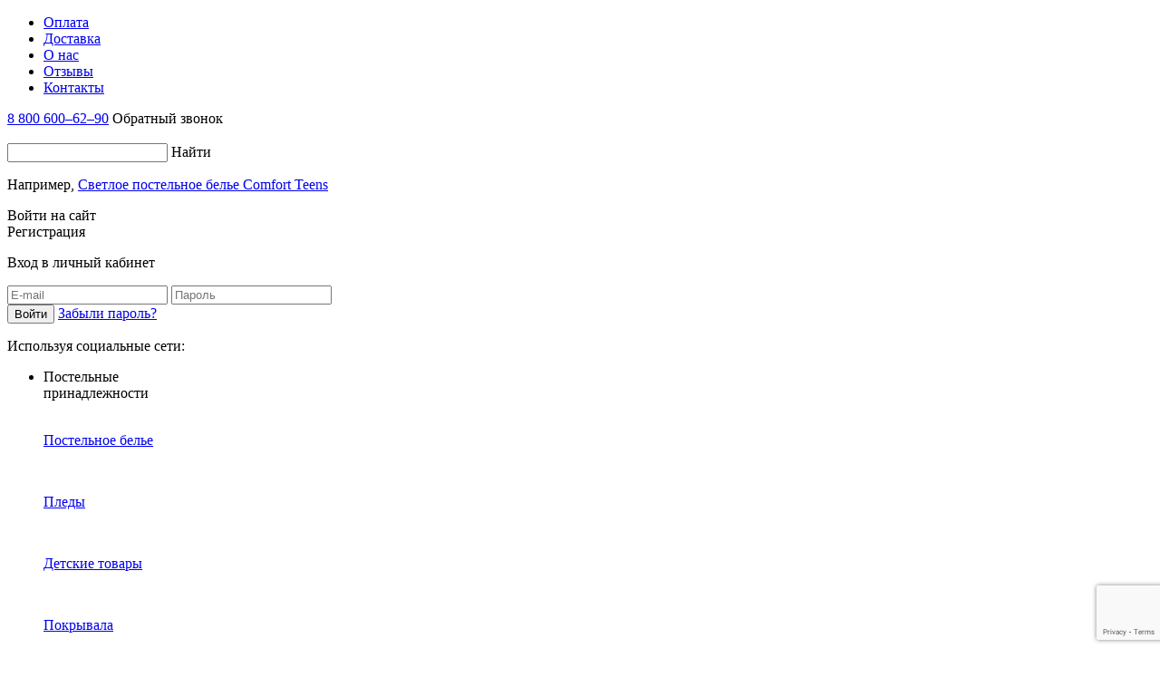

--- FILE ---
content_type: text/html; charset=UTF-8
request_url: https://lime-tex.ru/catalog/detskoepostelnoebele/kpb-lime-time-baby-time-satin-pr-na-rezinke-ris-schastlivye-kotiki/
body_size: 67921
content:
<!DOCTYPE html>
<html>
	<head>
	
		<title>КПБ Lime Time Baby Time сатин пр. на резинке рис. Счастливые котики купить в интернет-магазине «ЛайМ»</title>
		<meta name="other-data" content="/local/templates/lime-tex-adaptive">
				<script src="https://www.google.com/recaptcha/api.js?render=6LeYUwUpAAAAALZ_XSZgNrvCjcFthvUs38zlSYzz"></script>
				
		<meta charset="utf-8">
		<meta name="viewport" content="width=device-width">
		<meta name="format-detection" content="telephone=no">
		<link rel="shortcut icon" href="/local/templates/lime-tex-adaptive/images/favicon.png" />
		<link href="https://fonts.googleapis.com/css?family=Open+Sans:300,400,600,700&amp;subset=cyrillic" rel="stylesheet">
					<script src="https://api-maps.yandex.ru/2.1/?lang=ru_RU" type="text/javascript"></script>
			<meta name="twitter:card" content="summary_large_image" />
    <meta name="twitter:image" content="{IMAGE URL}" />
    <meta property="og:url" content="https://lime-tex.ru/catalog/detskoepostelnoebele/kpb-lime-time-baby-time-satin-pr-na-rezinke-ris-schastlivye-kotiki/">
    <meta property="og:type" content="website">
    <meta property="og:title" content="КПБ Lime Time Baby Time сатин пр. на резинке рис. Счастливые котики купить в интернет-магазине «ЛайМ»">
    <meta property="og:description" content="КПБ Lime Time Baby Time сатин пр. на резинке рис. Счастливые котики купить от производителя из Иваново с доставкой по всей России и СНГ. Большой выбор расцветок. Простое оформление заказа на сайте.">
     <meta property="og:image" content=""> 
		<link rel="icon" href="/local/templates/lime-tex-adaptive/images/favicon.svg">
    	<meta http-equiv="Content-Type" content="text/html; charset=UTF-8" />
<meta name="robots" content="index, follow" />
<meta name="keywords" content="Постельное белье, одеяла, подушки, пледы, покрывала от производителя из Иваново — «ЛайМ»" />
<meta name="description" content="КПБ Lime Time Baby Time сатин пр. на резинке рис. Счастливые котики купить от производителя из Иваново с доставкой по всей России и СНГ. Большой выбор расцветок. Простое оформление заказа на сайте." />
<link href="/bitrix/js/ui/design-tokens/dist/ui.design-tokens.css?173920190626358" type="text/css"  rel="stylesheet" />
<link href="/bitrix/js/ui/fonts/opensans/ui.font.opensans.css?16690346912555" type="text/css"  rel="stylesheet" />
<link href="/bitrix/js/main/popup/dist/main.popup.bundle.css?173920200829852" type="text/css"  rel="stylesheet" />
<link href="/bitrix/css/main/themes/blue/style.css?1669034665386" type="text/css"  rel="stylesheet" />
<link href="/bitrix/css/main/themes/green/style.css?1669034665389" type="text/css"  rel="stylesheet" />
<link href="/local/templates/lime-tex-adaptive/components/bitrix/breadcrumb/template/style.css?1681284269585" type="text/css"  rel="stylesheet" />
<link href="/local/templates/lime-tex-adaptive/components/bitrix/catalog/template/style.css?16812842691122" type="text/css"  rel="stylesheet" />
<link href="/local/templates/lime-tex-adaptive/components/bitrix/catalog/template/bitrix/catalog.element/.default/style.css?1683028017174" type="text/css"  rel="stylesheet" />
<link href="/bitrix/panel/main/popup.css?170253596022696" type="text/css"  rel="stylesheet" />
<link href="/local/templates/lime-tex-adaptive/components/bitrix/catalog.section/section_detail/themes/blue/style.css?1681284269825" type="text/css"  rel="stylesheet" />
<link href="/local/templates/lime-tex-adaptive/components/bitrix/catalog/template/bitrix/catalog.element/.default/themes/green/style.css?16812842691531" type="text/css"  rel="stylesheet" />
<link href="/local/templates/lime-tex-adaptive/components/bitrix/catalog.item/element_section_element/style.css?168128426933" type="text/css"  rel="stylesheet" />
<link href="/local/templates/lime-tex-adaptive/css/reset.css?1681284270548" type="text/css"  data-template-style="true"  rel="stylesheet" />
<link href="/local/templates/lime-tex-adaptive/css/fonts.css?16812842701654" type="text/css"  data-template-style="true"  rel="stylesheet" />
<link href="/local/templates/lime-tex-adaptive/css/cloudzoom.css?16812842701178" type="text/css"  data-template-style="true"  rel="stylesheet" />
<link href="/local/templates/lime-tex-adaptive/css/jquery.formstyler.css?168128427012480" type="text/css"  data-template-style="true"  rel="stylesheet" />
<link href="/local/templates/lime-tex-adaptive/css/jquery.jscrollpane.css?16812842702834" type="text/css"  data-template-style="true"  rel="stylesheet" />
<link href="/local/templates/lime-tex-adaptive/css/jquery.arcticmodal.css?16812842705108" type="text/css"  data-template-style="true"  rel="stylesheet" />
<link href="/local/templates/lime-tex-adaptive/css/passfield.min.css?16812842703166" type="text/css"  data-template-style="true"  rel="stylesheet" />
<link href="/local/templates/lime-tex-adaptive/css/swiper.css?168128427022430" type="text/css"  data-template-style="true"  rel="stylesheet" />
<link href="/local/templates/lime-tex-adaptive/css/style.css?1693300711189448" type="text/css"  data-template-style="true"  rel="stylesheet" />
<link href="/local/templates/lime-tex-adaptive/css/rateit.css?16812842701930" type="text/css"  data-template-style="true"  rel="stylesheet" />
<link href="/local/templates/lime-tex-adaptive/css/ion.rangeSlider.css?16812842703355" type="text/css"  data-template-style="true"  rel="stylesheet" />
<link href="/local/templates/lime-tex-adaptive/css/magnific-popup.css?16812842706951" type="text/css"  data-template-style="true"  rel="stylesheet" />
<link href="/local/templates/lime-tex-adaptive/css/ion.rangeSlider.skinHTML5.css?16812842702615" type="text/css"  data-template-style="true"  rel="stylesheet" />
<link href="/local/templates/lime-tex-adaptive/css/lightbox.css?16770188423580" type="text/css"  data-template-style="true"  rel="stylesheet" />
<link href="/local/templates/lime-tex-adaptive/css/my_style.css?16824954743057" type="text/css"  data-template-style="true"  rel="stylesheet" />
<script>if(!window.BX)window.BX={};if(!window.BX.message)window.BX.message=function(mess){if(typeof mess==='object'){for(let i in mess) {BX.message[i]=mess[i];} return true;}};</script>
<script>(window.BX||top.BX).message({"JS_CORE_LOADING":"Загрузка...","JS_CORE_NO_DATA":"- Нет данных -","JS_CORE_WINDOW_CLOSE":"Закрыть","JS_CORE_WINDOW_EXPAND":"Развернуть","JS_CORE_WINDOW_NARROW":"Свернуть в окно","JS_CORE_WINDOW_SAVE":"Сохранить","JS_CORE_WINDOW_CANCEL":"Отменить","JS_CORE_WINDOW_CONTINUE":"Продолжить","JS_CORE_H":"ч","JS_CORE_M":"м","JS_CORE_S":"с","JSADM_AI_HIDE_EXTRA":"Скрыть лишние","JSADM_AI_ALL_NOTIF":"Показать все","JSADM_AUTH_REQ":"Требуется авторизация!","JS_CORE_WINDOW_AUTH":"Войти","JS_CORE_IMAGE_FULL":"Полный размер"});</script>

<script src="/bitrix/js/main/core/core.js?1739201998498062"></script>

<script>BX.Runtime.registerExtension({"name":"main.core","namespace":"BX","loaded":true});</script>
<script>BX.setJSList(["\/bitrix\/js\/main\/core\/core_ajax.js","\/bitrix\/js\/main\/core\/core_promise.js","\/bitrix\/js\/main\/polyfill\/promise\/js\/promise.js","\/bitrix\/js\/main\/loadext\/loadext.js","\/bitrix\/js\/main\/loadext\/extension.js","\/bitrix\/js\/main\/polyfill\/promise\/js\/promise.js","\/bitrix\/js\/main\/polyfill\/find\/js\/find.js","\/bitrix\/js\/main\/polyfill\/includes\/js\/includes.js","\/bitrix\/js\/main\/polyfill\/matches\/js\/matches.js","\/bitrix\/js\/ui\/polyfill\/closest\/js\/closest.js","\/bitrix\/js\/main\/polyfill\/fill\/main.polyfill.fill.js","\/bitrix\/js\/main\/polyfill\/find\/js\/find.js","\/bitrix\/js\/main\/polyfill\/matches\/js\/matches.js","\/bitrix\/js\/main\/polyfill\/core\/dist\/polyfill.bundle.js","\/bitrix\/js\/main\/core\/core.js","\/bitrix\/js\/main\/polyfill\/intersectionobserver\/js\/intersectionobserver.js","\/bitrix\/js\/main\/lazyload\/dist\/lazyload.bundle.js","\/bitrix\/js\/main\/polyfill\/core\/dist\/polyfill.bundle.js","\/bitrix\/js\/main\/parambag\/dist\/parambag.bundle.js"]);
</script>
<script>BX.Runtime.registerExtension({"name":"fx","namespace":"window","loaded":true});</script>
<script>BX.Runtime.registerExtension({"name":"ui.design-tokens","namespace":"window","loaded":true});</script>
<script>BX.Runtime.registerExtension({"name":"ui.fonts.opensans","namespace":"window","loaded":true});</script>
<script>BX.Runtime.registerExtension({"name":"main.popup","namespace":"BX.Main","loaded":true});</script>
<script>BX.Runtime.registerExtension({"name":"popup","namespace":"window","loaded":true});</script>
<script>BX.Runtime.registerExtension({"name":"main.pageobject","namespace":"window","loaded":true});</script>
<script>(window.BX||top.BX).message({"JS_CORE_LOADING":"Загрузка...","JS_CORE_NO_DATA":"- Нет данных -","JS_CORE_WINDOW_CLOSE":"Закрыть","JS_CORE_WINDOW_EXPAND":"Развернуть","JS_CORE_WINDOW_NARROW":"Свернуть в окно","JS_CORE_WINDOW_SAVE":"Сохранить","JS_CORE_WINDOW_CANCEL":"Отменить","JS_CORE_WINDOW_CONTINUE":"Продолжить","JS_CORE_H":"ч","JS_CORE_M":"м","JS_CORE_S":"с","JSADM_AI_HIDE_EXTRA":"Скрыть лишние","JSADM_AI_ALL_NOTIF":"Показать все","JSADM_AUTH_REQ":"Требуется авторизация!","JS_CORE_WINDOW_AUTH":"Войти","JS_CORE_IMAGE_FULL":"Полный размер"});</script>
<script>BX.Runtime.registerExtension({"name":"window","namespace":"window","loaded":true});</script>
<script type="extension/settings" data-extension="currency.currency-core">{"region":"ru"}</script>
<script>BX.Runtime.registerExtension({"name":"currency.currency-core","namespace":"BX.Currency","loaded":true});</script>
<script>BX.Runtime.registerExtension({"name":"currency","namespace":"window","loaded":true});</script>
<script>(window.BX||top.BX).message({"LANGUAGE_ID":"ru","FORMAT_DATE":"DD.MM.YYYY","FORMAT_DATETIME":"DD.MM.YYYY HH:MI:SS","COOKIE_PREFIX":"BITRIX_SM","SERVER_TZ_OFFSET":"0","UTF_MODE":"Y","SITE_ID":"s1","SITE_DIR":"\/","USER_ID":"","SERVER_TIME":1765013210,"USER_TZ_OFFSET":10800,"USER_TZ_AUTO":"Y","bitrix_sessid":"442b6c12ae6575449e0a50c50446047b"});</script>


<script src="/bitrix/js/main/core/core_fx.js?166903468816888"></script>
<script src="/bitrix/js/main/popup/dist/main.popup.bundle.js?1739202008117175"></script>
<script src="/bitrix/js/main/pageobject/pageobject.js?1669034690864"></script>
<script src="/bitrix/js/main/core/core_window.js?173919601398766"></script>
<script src="/bitrix/js/currency/currency-core/dist/currency-core.bundle.js?17392016318800"></script>
<script src="/bitrix/js/currency/core_currency.js?17392016311181"></script>
<script>
					(function () {
						"use strict";

						var counter = function ()
						{
							var cookie = (function (name) {
								var parts = ("; " + document.cookie).split("; " + name + "=");
								if (parts.length == 2) {
									try {return JSON.parse(decodeURIComponent(parts.pop().split(";").shift()));}
									catch (e) {}
								}
							})("BITRIX_CONVERSION_CONTEXT_s1");

							if (cookie && cookie.EXPIRE >= BX.message("SERVER_TIME"))
								return;

							var request = new XMLHttpRequest();
							request.open("POST", "/bitrix/tools/conversion/ajax_counter.php", true);
							request.setRequestHeader("Content-type", "application/x-www-form-urlencoded");
							request.send(
								"SITE_ID="+encodeURIComponent("s1")+
								"&sessid="+encodeURIComponent(BX.bitrix_sessid())+
								"&HTTP_REFERER="+encodeURIComponent(document.referrer)
							);
						};

						if (window.frameRequestStart === true)
							BX.addCustomEvent("onFrameDataReceived", counter);
						else
							BX.ready(counter);
					})();
				</script>
<link rel="canonical" data-e="2" href="https://lime-tex.ru/catalog/detskoepostelnoebele/kpb-lime-time-baby-time-satin-pr-na-rezinke-ris-schastlivye-kotiki/" />



<script src="/local/templates/lime-tex-adaptive/js/jquery-1.11.3.min.js?168128427095957"></script>
<script src="/local/templates/lime-tex-adaptive/js/lightbox.js?167701884220821"></script>
<script src="/local/templates/lime-tex-adaptive/js/clipboard.min.js?168128427010599"></script>
<script src="/local/templates/lime-tex-adaptive/js/jquery.jscrollpane.min.js?168128427014850"></script>
<script src="/local/templates/lime-tex-adaptive/js/cloudzoom.js?168128427023870"></script>
<script src="/local/templates/lime-tex-adaptive/js/jquery.mousewheel.js?16812842708273"></script>
<script src="/local/templates/lime-tex-adaptive/js/jquery.sticky-kit.min.js?16812842702798"></script>
<script src="/local/templates/lime-tex-adaptive/js/jquery.formstyler.min.js?168128427018702"></script>
<script src="/local/templates/lime-tex-adaptive/js/accounting.min.js?16812842703151"></script>
<script src="/local/templates/lime-tex-adaptive/js/passfield.min.js?168128427029649"></script>
<script src="/local/templates/lime-tex-adaptive/js/jquery.fancyboxx.js?168128427048706"></script>
<script src="/local/templates/lime-tex-adaptive/js/jquery.arcticmodal.js?168128427010870"></script>
<script src="/local/templates/lime-tex-adaptive/js/swiper.jquery.min.js?168128427068716"></script>
<script src="/local/templates/lime-tex-adaptive/js/jquery.inputmask.bundle.min.js?1681284270126939"></script>
<script src="/local/templates/lime-tex-adaptive/js/jquery.rateit.js?168128427016636"></script>
<script src="/local/templates/lime-tex-adaptive/js/ion.rangeSlider.min.js?168128427040897"></script>
<script src="/local/templates/lime-tex-adaptive/js/jquery.mark.min.js?168128427013993"></script>
<script src="/local/templates/lime-tex-adaptive/js/jquery.animateNumber.min.js?16812842701391"></script>
<script src="/local/templates/lime-tex-adaptive/js/jquery.magnific-popup.min.js?168128427020216"></script>
<script src="/local/templates/lime-tex-adaptive/js/jquery.cookie.min.js?16812842701267"></script>
<script src="/local/templates/lime-tex-adaptive/js/jquery.customMessage.js?16812842701828"></script>
<script src="/local/templates/lime-tex-adaptive/js/main.js?1702539722235078"></script>
<script src="/local/templates/lime-tex-adaptive/js/script.my.js?16928773301929"></script>
<script src="/local/templates/lime-tex-adaptive/components/bitrix/sale.basket.basket.line/.default/script.js?16812842695299"></script>
<script>var _ba = _ba || []; _ba.push(["aid", "28793a1c8e92a1809457a16daa892dcb"]); _ba.push(["host", "lime-tex.ru"]); (function() {var ba = document.createElement("script"); ba.type = "text/javascript"; ba.async = true;ba.src = (document.location.protocol == "https:" ? "https://" : "http://") + "bitrix.info/ba.js";var s = document.getElementsByTagName("script")[0];s.parentNode.insertBefore(ba, s);})();</script>


	<meta name="yandex-verification" content="d6767ee9bb281afa" />
	<meta name="google-site-verification" content="tQQCzQ_FMh56pncBwczZqfZA49nsJoxvJwzqEjBri_s" />

	<script>

		/*$('body').customMessage({
			content: "<div>На проекте используются файлы cookies, чтобы сделать Вашу работу с сайтом максимально удобной. Взаимодействуя с сайтом, Вы соглашаетесь с использованием файлов cookies.</div> <a href=\"/politika-konfidentsialnosti/\" target=\"blank\">Подробная информация.</a>"
});*/
		$(function(){

$('body').customMessage({
			content: "<div>На проекте используются файлы cookies, чтобы сделать Вашу работу с сайтом максимально удобной. Взаимодействуя с сайтом, Вы соглашаетесь с использованием файлов cookies.</div> <a href=\"/politika-konfidentsialnosti/\" target=\"blank\">Подробная информация.</a>"
});
})

			///$('body').on('click', '.custom_message .inner .close',  function () { mclose(); return false });



	</script>
<style>

		</style>


<!-- Yandex.Metrika counter --> <script type="text/javascript" > (function(m,e,t,r,i,k,a){m[i]=m[i]||function(){(m[i].a=m[i].a||[]).push(arguments)}; m[i].l=1*new Date(); for (var j = 0; j < document.scripts.length; j++) {if (document.scripts[j].src === r) { return; }} k=e.createElement(t),a=e.getElementsByTagName(t)[0],k.async=1,k.src=r,a.parentNode.insertBefore(k,a)}) (window, document, "script", "https://mc.yandex.ru/metrika/tag.js", "ym"); ym(50463592, "init", { clickmap:true, trackLinks:true, accurateTrackBounce:true, webvisor:true, trackHash:true, ecommerce:"dataLayer" }); </script> <noscript><div><img src="https://mc.yandex.ru/watch/50463592" style="position:absolute; left:-9999px;" alt="" /></div></noscript> <!-- /Yandex.Metrika counter -->
<script>
	$(function(){

		$('.scrollup').click(function (e) {
			$("body,html").animate({ scrollTop: 0 }, 400);
			return false;
		});
})
</script>

	</head>
	
	<body>
		
		<div id="panel"></div>
		<div class="menu_overlay"></div>
		<div class="scroller"></div>
						

		<header>
							<div class="wrapper clearfix">
					<div class="header_top">
						
												
						
	
	<ul class="topmenu">
		
					
						
							<li><a href="/varianty-oplaty/"><span>Оплата</span></a></li>
						
					
						
							<li><a href="/sposoby-dostavki/"><span>Доставка</span></a></li>
						
					
						
							<li><a href="/o-kompanii/"><span>О нас</span></a></li>
						
					
						
							<li><a href="/otzyvy/"><span>Отзывы</span></a></li>
						
					
						
							<li><a href="/contacts/"><span>Контакты</span></a></li>
						
				
	</ul>
	
												<div class="phone_block">
	<a class="phone_link" href="tel:88006006290">8 800 600–62–90</a>
	<a class="phone_btn link_1" >Обратный звонок</a>
</div>					</div>
				</div>
				<div class="wrapper">
					<div class="header_center clearfix">
						<div class="logo">
							<a href="/">
	<img src="/local/templates/lime-tex-adaptive/images/logo.png" alt=""/>
</a>						</div>
						<div class="top_search_wp">
							<div class="top_search">
								<form action="/search/">
									<input type="search" placeholder="" name="q" maxlength="40" value="">
									<a class="search_btn">Найти</a>
									<a class="input_res"></a>
									<input type="submit" value="" style="display: none;" class="search_btn_submit">
								</form>
								<div class="ts_toggle_block"></div>
							</div>
							<!--'start_frame_cache_primer'--><p id="primer" class="ts_primer">Например, <a href="/catalog/postelnoebele/kpb-lime-time-satin-comfort-teens-ris-rakety-razmer-15sp/">Светлое постельное белье Comfort Teens</a></p><!--'end_frame_cache_primer'-->						</div>
						<div id="auth">
							<!--'start_frame_cache_auth_y'-->													
							


	<div id="auth_n" class="top_lk_wp tlk_v1">
				<a><div id="enter" class="tlk_link"><span>Войти на сайт</span></div>
			
		<div id="register" class="tlk_link"><span>Регистрация</span></div>
			<div class="tlk_ico tlk_ico_start"></div>
		</a>
		<div class="tlk_vhod_wp">
			<p class="tlk_v_title">Вход в личный кабинет</p>
						<form id="auth" class="tlk_v_form">
				
				<input type="hidden" name="AUTH_FORM" value="Y" />
				<input type="hidden" name="TYPE" value="AUTH" />
				
				
				
				<input name="USER_LOGIN" type="text" placeholder="E-mail" />
				<script>
					BX.ready(function() {
						var loginCookie = BX.getCookie("BITRIX_SM_LOGIN");
						if (loginCookie)
						{
							var form = document.forms["system_auth_form6zOYVN"];
							var loginInput = form.elements["USER_LOGIN"];
							loginInput.value = loginCookie;
						}
					});
				</script>
				
				<input name="USER_PASSWORD" type="password" placeholder="Пароль" />
				
								
				<input type="checkbox" name="USER_REMEMBER" value="Y" checked="checked" style="display: none;" />
				
				
				<div class="errText"></div>
				<input type="submit" name="Login" value="Войти" class="tlk_v_form_btn validation" />
				
				<a class="tlk_v_form_link" href="/login/?forgot_password=yes" >Забыли пароль?</a>
			</form>
			
							
<script>
	function BxSocServPopup(id){
		var content = BX("bx_socserv_form_"+id);
		if(content){
			var popup = BX.PopupWindowManager.create("socServPopup"+id, BX("bx_socserv_icon_"+id), {
				autoHide: true,
				closeByEsc: true,
				angle: {offset: 24},
				content: content,
				offsetTop: 3
			});
			popup.show();
			var input = BX.findChild(content, {'tag':'input', 'attribute':{'type':'text'}}, true);
			if(input) input.focus();
			var button = BX.findChild(content, {'tag':'input', 'attribute':{'type':'submit'}}, true);
			if(button) button.className = 'button registr_btn link_5';
			yaCounter44327818.reachGoal('registracija cherez ' + id);
		}
	}
</script>





<div class="tlk_v_soc">
	
	<p>Используя социальные сети:</p>
	
					
		<a id="bx_socserv_icon_Odnoklassniki" class="odnoklassniki ok" href="javascript:void(0)" onclick="BX.util.popup('https://www.odnoklassniki.ru/oauth/authorize?client_id=1271427328&amp;redirect_uri=https%3A%2F%2Flime-tex.ru%2Fbitrix%2Ftools%2Foauth%2Fodnoklassniki.php&amp;response_type=code&amp;state=site_id%3Ds1%26backurl%3D%252Fcatalog%252Fdetskoepostelnoebele%252Fkpb-lime-time-baby-time-satin-pr-na-rezinke-ris-schastlivye-kotiki%252F%253Fcheck_key%253D0111760cb4dd79b8c9bf88dc88e07cdb%26redirect_url%3D%252Fcatalog%252Fdetskoepostelnoebele%252Fkpb-lime-time-baby-time-satin-pr-na-rezinke-ris-schastlivye-kotiki%252F%26mode%3Dopener', 580, 400)" title="Одноклассники"></a>
		
				
					
		<a id="bx_socserv_icon_VKontakte" class="vkontakte vk" href="javascript:void(0)" onclick="BX.util.popup('https://oauth.vk.com/authorize?client_id=6711340&amp;redirect_uri=https%3A%2F%2Flime-tex.ru%2Fbitrix%2Ftools%2Foauth%2Fvkontakte.php&amp;scope=friends,offline,email&amp;response_type=code&amp;state=[base64]%3D', 660, 425)" title="ВКонтакте"></a>
		
				
	
</div>						
		</div>
	</div>

							
												<!--'end_frame_cache_auth_y'-->						
						<a class="favorite" href="/favorite/"></a>
						</div>
						</div>
					</div>
				</div>
				<div class="wrapper">
					<nav class="main_menu clearfix">
						<a class="mmi" href="#"></a>
						<ul>
							<li class="mm_b1">
								<a>Постельные<br/> принадлежности <span></span></a>
								
<div class="mm_toggle_block clearfix" id="menu_top">

                    
            <div class="mm_tb_item_custom">
                <a href="/catalog/postelnoebele/">
                    <div class="mmtbi_img_wp_custom">
                        <div class="mmtbi_img_custom">
                            <img src="/upload/resize_cache/iblock/273/cqf9h16gkc2krdusys6ipeg6r5hxbr9c/148_148_2/Природа2.jpg" alt=""/>
                        </div>
                    </div>
                    <div class="mmtbi_text_custom">
                        <p>Постельное белье</p>
                    </div>
                </a>
            </div>
        
                    
            <div class="mm_tb_item_custom">
                <a href="/catalog/pledy/">
                    <div class="mmtbi_img_wp_custom">
                        <div class="mmtbi_img_custom">
                            <img src="/upload/resize_cache/iblock/82b/cam4pzmf6pntov4o52kw8ziisxhu7tq7/148_148_2/_E3A2821..jpg" alt=""/>
                        </div>
                    </div>
                    <div class="mmtbi_text_custom">
                        <p>Пледы</p>
                    </div>
                </a>
            </div>
        
                    
            <div class="mm_tb_item_custom">
                <a href="/catalog/detskietovary/">
                    <div class="mmtbi_img_wp_custom">
                        <div class="mmtbi_img_custom">
                            <img src="/upload/resize_cache/iblock/e4a/r8xhmcna5kmjv3ze3ziiuqm0qotnqgbw/148_148_2/IMG_1559.JPG" alt=""/>
                        </div>
                    </div>
                    <div class="mmtbi_text_custom">
                        <p>Детские товары</p>
                    </div>
                </a>
            </div>
        
                    
            <div class="mm_tb_item_custom">
                <a href="/catalog/pokryvala/">
                    <div class="mmtbi_img_wp_custom">
                        <div class="mmtbi_img_custom">
                            <img src="/upload/resize_cache/iblock/f17/7133e73hi203gf5y5fr7uh66ppqd69r2/148_148_2/_E3A3019..jpg" alt=""/>
                        </div>
                    </div>
                    <div class="mmtbi_text_custom">
                        <p>Покрывала</p>
                    </div>
                </a>
            </div>
        
                    
            <div class="mm_tb_item_custom">
                <a href="/catalog/namatrasniki/">
                    <div class="mmtbi_img_wp_custom">
                        <div class="mmtbi_img_custom">
                            <img src="/upload/resize_cache/iblock/fde/ndwo562o6jiexyb8lpxr7w423vupigf4/148_148_2/Наматраник.jpg" alt=""/>
                        </div>
                    </div>
                    <div class="mmtbi_text_custom">
                        <p>Наматрасники</p>
                    </div>
                </a>
            </div>
        
                    
            <div class="mm_tb_item_custom">
                <a href="/catalog/podushki/">
                    <div class="mmtbi_img_wp_custom">
                        <div class="mmtbi_img_custom">
                            <img src="/upload/resize_cache/iblock/bdf/zrabqvds7py5g7bgvhkighqvfmigq7ob/148_148_2/DSC_4790..jpg" alt=""/>
                        </div>
                    </div>
                    <div class="mmtbi_text_custom">
                        <p>Подушки</p>
                    </div>
                </a>
            </div>
        
                    
                    
            <div class="mm_tb_item_custom">
                <a href="/catalog/odeyala/">
                    <div class="mmtbi_img_wp_custom">
                        <div class="mmtbi_img_custom">
                            <img src="/upload/resize_cache/iblock/716/ong4bq2pfyjpboadhmruu38oh6e42yb2/148_148_2/одеяло.jpg" alt=""/>
                        </div>
                    </div>
                    <div class="mmtbi_text_custom">
                        <p>Одеяла</p>
                    </div>
                </a>
            </div>
        
                    
            <div class="mm_tb_item_custom">
                <a href="/catalog/navolochki/">
                    <div class="mmtbi_img_wp_custom">
                        <div class="mmtbi_img_custom">
                            <img src="/upload/resize_cache/iblock/c72/7vhalzq0m1oxohtbi3yztshbba5fd0g0/148_148_2/DSC_4799..jpg" alt=""/>
                        </div>
                    </div>
                    <div class="mmtbi_text_custom">
                        <p>Наволочки</p>
                    </div>
                </a>
            </div>
        
                    
            <div class="mm_tb_item_custom">
                <a href="/catalog/domashnyayaodezhda/">
                    <div class="mmtbi_img_wp_custom">
                        <div class="mmtbi_img_custom">
                            <img src="/upload/resize_cache/iblock/990/dd2b33vhzwtxped8apqmuqrwetnt6vzq/148_148_2/домашняя одежда.jpg" alt=""/>
                        </div>
                    </div>
                    <div class="mmtbi_text_custom">
                        <p>Домашняя одежда</p>
                    </div>
                </a>
            </div>
        
                    
            <div class="mm_tb_item_custom">
                <a href="/catalog/pododeyalniki/">
                    <div class="mmtbi_img_wp_custom">
                        <div class="mmtbi_img_custom">
                            <img src="/upload/resize_cache/iblock/85b/roeaz7a6paz6job8jsggwqdf7ay91hrh/148_148_2/DSC_4830..jpg" alt=""/>
                        </div>
                    </div>
                    <div class="mmtbi_text_custom">
                        <p>Пододеяльники</p>
                    </div>
                </a>
            </div>
        
                    
            <div class="mm_tb_item_custom">
                <a href="/catalog/prostyni/">
                    <div class="mmtbi_img_wp_custom">
                        <div class="mmtbi_img_custom">
                            <img src="/upload/resize_cache/iblock/a37/bwdy2saquq930eu8zis81lweged2ww7f/148_148_2/DSC_4722..jpg" alt=""/>
                        </div>
                    </div>
                    <div class="mmtbi_text_custom">
                        <p>Простыни</p>
                    </div>
                </a>
            </div>
        
                    
            <div class="mm_tb_item_custom">
                <a href="/catalog/prostyninarezinke/">
                    <div class="mmtbi_img_wp_custom">
                        <div class="mmtbi_img_custom">
                            <img src="/upload/resize_cache/iblock/912/jockp6j662l8f50tyj2jlpf480u9cjil/148_148_2/Пыльная роза.jpg" alt=""/>
                        </div>
                    </div>
                    <div class="mmtbi_text_custom">
                        <p>Простыни на резинке</p>
                    </div>
                </a>
            </div>
        
                    
            <div class="mm_tb_item_custom">
                <a href="/catalog/kilty/">
                    <div class="mmtbi_img_wp_custom">
                        <div class="mmtbi_img_custom">
                            <img src="/upload/resize_cache/iblock/ee2/admw04rmqgdqbhq1o06kyffhq0ukm9of/148_148_2/DSC_8563.jpg" alt=""/>
                        </div>
                    </div>
                    <div class="mmtbi_text_custom">
                        <p>Килты</p>
                    </div>
                </a>
            </div>
        
                    
            <div class="mm_tb_item_custom">
                <a href="/catalog/stolovoebele/">
                    <div class="mmtbi_img_wp_custom">
                        <div class="mmtbi_img_custom">
                            <img src="/upload/resize_cache/iblock/c4b/nsu3ypf7lddgkvystclunyc4yi9bwysv/148_148_2/1.jpg" alt=""/>
                        </div>
                    </div>
                    <div class="mmtbi_text_custom">
                        <p>Столовое белье</p>
                    </div>
                </a>
            </div>
        
                    
    

</div>

							</li>
							<li class="mm_b2">
								<a>Информация<br/> покупателям <span></span></a>
								<div class="mm_toggle_block clearfix">
									<div class="mm_tb_item">
										<a href="/sales/">
											<div class="mmtbi_img_wp">
												<div class="mmtbi_img">
													<img src="/local/templates/lime-tex-adaptive/images/ico23.png" alt=""/>
												</div>
											</div>
											<div class="mmtbi_text">
												<p>Акции</p>
											</div>
											</a>
									</div>
									<div class="mm_tb_item">
										<a href="/kak-sdelat-pokupku/">
											<div class="mmtbi_img_wp">
												<div class="mmtbi_img">
													<img src="/local/templates/lime-tex-adaptive/images/ico24.png" alt=""/>
												</div>
											</div>
											<div class="mmtbi_text">
												<p>Как сделать<br/> покупку</p>
											</div>
										</a>
									</div>
									<div class="mm_tb_item">
										<a href="/varianty-oplaty/">
											<div class="mmtbi_img_wp">
												<div class="mmtbi_img">
													<img src="/local/templates/lime-tex-adaptive/images/ico25.png" alt=""/>
												</div>
											</div>
											<div class="mmtbi_text">
												<p>Способы оплаты</p>
											</div>
										</a>
									</div>
									<div class="mm_tb_item">
										<a href="/sposoby-dostavki/">
											<div class="mmtbi_img_wp">
												<div class="mmtbi_img">
													<img src="/local/templates/lime-tex-adaptive/images/ico26.png" alt=""/>
												</div>
											</div>
											<div class="mmtbi_text">
												<p>Варианты<br/> доставки</p>
											</div>
										</a>
									</div>
									<div class="mm_tb_item">
										<a href="/oferta/">
											<div class="mmtbi_img_wp">
												<div class="mmtbi_img">
													<img src="/local/templates/lime-tex-adaptive/images/ico27.png" alt=""/>
												</div>
											</div>
											<div class="mmtbi_text">
												<p>Оферта</p>
											</div>
										</a>
									</div>
									<div class="mm_tb_item">
										<a href="/vozvrat-tovara/">
											<div class="mmtbi_img_wp">
												<div class="mmtbi_img">
													<img src="/local/templates/lime-tex-adaptive/images/ico28.png" alt=""/>
												</div>
											</div>
											<div class="mmtbi_text">
												<p>Возврат товара</p>
											</div>
										</a>
									</div>
									<div class="mm_tb_item">
										<a href="/blog/">
											<div class="mmtbi_img_wp">
												<div class="mmtbi_img">
													<img src="/local/templates/lime-tex-adaptive/images/ico29.png" alt=""/>
												</div>
											</div>
											<div class="mmtbi_text">
												<p>Блог</p>
											</div>
										</a>
									</div>
								</div>
							</li>
							<li class="mm_b3">
								<a href="/catalog/tkani/">Каталог тканей</a>
							</li>
														<li class="mm_b4">
								<a href="/sales/">Акции</a>
							</li>
							<li class="mm_b5" id="cart_line">
								
	<!--'start_frame_cache_cart_line'-->

	<a href="/cart/">
				<div class="cart_main_block">
			<p class="cmb_toggle_link">Моя корзина <span></span></p>
							<p class="cmb_info cmbi_no">Нет товаров</p>
						<div class="cmb_ico">
				<span><i>0</i></span>
			</div>
		</div>
	</a>
	


	
	
	
<!--'end_frame_cache_cart_line'-->
							</li>
						</ul>
					</nav>
					
					
					
					
				</div>
									
			
			<div class="banner_laym">
				
			
								
			</div>
			
					</header>
		<div class="main_content_wp">
			<div class="wrapper clearfix">
				<div class="main_content">
					<div class="clearfix">

<div class="bx-breadcrumb-parent"><div class="bx-breadcrumb" itemscope itemtype="https://schema.org/BreadcrumbList">
			<div class="bx-breadcrumb-item" id="bx_breadcrumb_0" itemprop="itemListElement" itemscope itemtype="http://schema.org/ListItem">
				
				<a href="/" title="Главная страница" itemprop="item">
					<span itemprop="name">Главная страница</span>
				</a>
				<meta itemprop="position" content="1" />
			</div>
			<div class="bx-breadcrumb-item" id="bx_breadcrumb_1" itemprop="itemListElement" itemscope itemtype="http://schema.org/ListItem">
				<i class="fa fa-arrow">/</i>
				<a href="/catalog/" title="Каталог" itemprop="item">
					<span itemprop="name">Каталог</span>
				</a>
				<meta itemprop="position" content="2" />
			</div>
			<div class="bx-breadcrumb-item" id="bx_breadcrumb_2" itemprop="itemListElement" itemscope itemtype="http://schema.org/ListItem">
				<i class="fa fa-arrow">/</i>
				<a href="/catalog/detskietovary/" title="Детские товары" itemprop="item">
					<span itemprop="name">Детские товары</span>
				</a>
				<meta itemprop="position" content="3" />
			</div>
			<div class="bx-breadcrumb-item" id="bx_breadcrumb_3" itemprop="itemListElement" itemscope itemtype="http://schema.org/ListItem">
				<i class="fa fa-arrow">/</i>
				<a href="/catalog/detskoepostelnoebele/" title="Детское постельное белье" itemprop="item">
					<span itemprop="name">Детское постельное белье</span>
				</a>
				<meta itemprop="position" content="4" />
			</div>
			<div class="bx-breadcrumb-item">
				<i class="fa fa-arrow">/</i>
				<span>КПБ Lime Time Baby Time сатин пр. на резинке рис. Счастливые котики</span>
			</div><div style="clear:both"></div></div></div>
	
		
		
	
	
				




<div class="card_wp" itemscope itemtype="http://schema.org/Product">

		<h1 itemprop="name">

        КПБ Lime Time Baby Time сатин пр. на резинке рис. Счастливые котики    </h1>
	
	<div class="card_action_wp">
							</div>
	
	<div class="card_top_wp clearfix">
		
		
		<div itemprop="offers" itemscope itemtype="http://schema.org/Offer">
			<meta itemprop="price" content="">
			<meta itemprop="priceCurrency" content="RUB">
			<link itemprop="availability" href="http://schema.org/InStock">
		</div>
		
		
		<div class="modal_gallery_wp clearfix" id="bx_117848907_2244847" style="display: none;">
			<div id="bx_117848907_2244847_big_slider">
															1!										<div class="product-item-detail-slider-controls-block" id="bx_117848907_2244847_slider_cont_2249552" style="display: ;">
																									<div class="small_img  active" data-entity="slider-control" data-value="2249552_7392331">
															<img src="/upload/iblock/21d/pxopcck6jhindsvaegmtk5l7mp0g87tw/675cb2db-05e9-11ea-bf77-0cc47ac1a777_91b13601-06dd-11ea-bf77-0cc47ac1a777.resize1.jpeg">
														</div>
																							</div>
																			<div class="product-item-detail-slider-controls-block" id="bx_117848907_2244847_slider_cont_2244861" style="display: none;">
																									<div class="small_img  active" data-entity="slider-control" data-value="2244861_7392331">
															<img src="/upload/iblock/21d/pxopcck6jhindsvaegmtk5l7mp0g87tw/675cb2db-05e9-11ea-bf77-0cc47ac1a777_91b13601-06dd-11ea-bf77-0cc47ac1a777.resize1.jpeg">
														</div>
																							</div>
																											<div class="product-item-detail-slider-block" data-entity="images-slider-block">
						<div class="product-item-detail-slider-images-container" data-entity="images-container">
																		<div class="big_img  active" data-entity="image" data-id="7392331">
												<a class="link_2">
													<img class="cloudzoom" src="/upload/iblock/21d/pxopcck6jhindsvaegmtk5l7mp0g87tw/675cb2db-05e9-11ea-bf77-0cc47ac1a777_91b13601-06dd-11ea-bf77-0cc47ac1a777.resize1.jpeg" alt="КПБ Lime Time Baby Time сатин пр. на резинке рис. Счастливые котики" title="КПБ Lime Time Baby Time сатин пр. на резинке рис. Счастливые котики" >
												</a>
											</div>
																</div>
					</div>
							</div>
		</div>
		
					<div class="modal_gallery_wp clearfix">
				<div>
					<div class="mg_left">
						<div class="mg_slider" data-position="1">
							<div class="small_img active">
								
																										<img src="/upload/resize_cache/iblock/21d/pxopcck6jhindsvaegmtk5l7mp0g87tw/110_80_2/675cb2db-05e9-11ea-bf77-0cc47ac1a777_91b13601-06dd-11ea-bf77-0cc47ac1a777.resize1.jpeg" itemprop="image">  
																
															</div>
							
																							<div class="small_img">
																		<img src="/upload/resize_cache/iblock/827/5znd5g1pzsmjsfz35ytks7f7jy4b53yo/110_80_2/DSC_2613.jpg" itemprop="image">  
								</div>
																							<div class="small_img">
																		<img src="/upload/resize_cache/iblock/051/nhotg1dco59lcksuyetmgg5mqn9lwlp2/110_80_2/DSC_2622.jpg" itemprop="image">  
								</div>
																							<div class="small_img">
																		<img src="/upload/resize_cache/iblock/01e/xwsiqhwk3fnby48ggt24np1is5bdqese/110_80_2/DSC_2619.jpg" itemprop="image">  
								</div>
																											</div>
					</div>
					<div class="mg_right">
						<div class="big_img">
							<a class="link_2">
								
																										<img class=" detail_data_img" src="/upload/resize_cache/iblock/21d/pxopcck6jhindsvaegmtk5l7mp0g87tw/530_390_2/675cb2db-05e9-11ea-bf77-0cc47ac1a777_91b13601-06dd-11ea-bf77-0cc47ac1a777.resize1.jpeg" alt="КПБ из сатина &quot;Счастливые котики&quot; " />
																
															</a>
						</div>
																				<div class="big_img">
								<a class="link_2">
																		<img src="/upload/resize_cache/iblock/827/5znd5g1pzsmjsfz35ytks7f7jy4b53yo/530_390_2/DSC_2613.jpg"  > 
									
																	</a>
							</div>
																				<div class="big_img">
								<a class="link_2">
																		<img src="/upload/resize_cache/iblock/051/nhotg1dco59lcksuyetmgg5mqn9lwlp2/530_390_2/DSC_2622.jpg"  > 
									
																	</a>
							</div>
																				<div class="big_img">
								<a class="link_2">
																		<img src="/upload/resize_cache/iblock/01e/xwsiqhwk3fnby48ggt24np1is5bdqese/530_390_2/DSC_2619.jpg"  > 
									
																	</a>
							</div>
																							</div>
					<div class="clearfix"></div>
					<p class="cg_attention cga1">Кликните на фотографию, что бы открыть галерею</p>
				</div>
			</div>
		
		<div class="card_top_info">
											<div id="bx_117848907_2244847_skudiv">
																			<div class="product-item-detail-info-container" data-entity="sku-line-block">
											<p class="c_ti_title">
																									Выберите размер 
																							</p> 
											
											
																							<div class="cii_size_other">
																																																								<a href="/catalog/detskoepostelnoebele/kpb-lime-time-baby-time-satin-pr-na-rezinke-ris-schastlivye-kotiki-razmer-detskoesh/"  class="" data-xmlid="detskoesh" data-xmlid_="7a22cd1b-8778-11ee-91eb-0cc47ac1a777">
																Детское Ш															</a>
																																																																						<a href="/catalog/detskoepostelnoebele/kpb-lime-time-baby-time-satin-pr-na-rezinke-ris-schastlivye-kotiki-razmer-detskoe/"  class="" data-xmlid="detskoe" data-xmlid_="a2607be6-e55e-11e7-93c0-0cc47ac1a777">
																Детское															</a>
																																																																					
																																							</div>
																						
											
											<div style="display: none;">
												<div class="product-item-scu-container">
													<div class="product-item-scu-block">
														<div class="product-item-scu-list">
															<ul class="product-item-scu-item-list">
																<div class="cii_size ">
																																			<a href="/catalog/detskoepostelnoebele/kpb-lime-time-baby-time-satin-pr-na-rezinke-ris-schastlivye-kotiki-razmer-detskoesh/" class="product-item-scu-item-text-container poryadok_1 kluev_razmer_detskoesh" "
																			data-treevalue="423_5208"
																			data-onevalue="5208" data-xmlid="detskoesh" data-xmlid_="7a22cd1b-8778-11ee-91eb-0cc47ac1a777">
																			Детское Ш																		</a>
																																				<a href="/catalog/detskoepostelnoebele/kpb-lime-time-baby-time-satin-pr-na-rezinke-ris-schastlivye-kotiki-razmer-detskoe/" class="product-item-scu-item-text-container poryadok_1 kluev_razmer_detskoe" "
																			data-treevalue="423_5357"
																			data-onevalue="5357" data-xmlid="detskoe" data-xmlid_="a2607be6-e55e-11e7-93c0-0cc47ac1a777">
																			Детское																		</a>
																																		</div>
															</ul>
															<div style="clear: both;"></div>
														</div>
													</div>
												</div>
											</div>
										</div>
																															<div class="product-item-detail-info-container" data-entity="sku-line-block">
											<p class="c_ti_title">
																									Размер наволочки																							</p> 
											
											
																						
											
											<div >
												<div class="product-item-scu-container">
													<div class="product-item-scu-block">
														<div class="product-item-scu-list">
															<ul class="product-item-scu-item-list">
																<div class="cii_size ">
																																			<a href="/catalog/detskoepostelnoebele/kpb-lime-time-baby-time-satin-pr-na-rezinke-ris-schastlivye-kotiki-razmer-4060sm1sht/" class="product-item-scu-item-text-container poryadok_2 kluev_razmer_4060sm1sht" "
																			data-treevalue="348_4412"
																			data-onevalue="4412" data-xmlid="4060sm1sht" data-xmlid_="f0984374-ea39-11e7-93c0-0cc47ac1a777">
																			40*60 см-1шт																		</a>
																																		</div>
															</ul>
															<div style="clear: both;"></div>
														</div>
													</div>
												</div>
											</div>
										</div>
																															<div class="product-item-detail-info-container" data-entity="sku-line-block">
											<p class="c_ti_title">
																									Размер пододеяльника																							</p> 
											
											
																						
											
											<div >
												<div class="product-item-scu-container">
													<div class="product-item-scu-block">
														<div class="product-item-scu-list">
															<ul class="product-item-scu-item-list">
																<div class="cii_size ">
																																			<a href="/catalog/detskoepostelnoebele/kpb-lime-time-baby-time-satin-pr-na-rezinke-ris-schastlivye-kotiki-razmer-112147sm/" class="product-item-scu-item-text-container poryadok_3 kluev_razmer_112147sm" "
																			data-treevalue="354_5399"
																			data-onevalue="5399" data-xmlid="112147sm" data-xmlid_="33f05602-f457-11e7-93c0-0cc47ac1a777">
																			112*147 см																		</a>
																																		</div>
															</ul>
															<div style="clear: both;"></div>
														</div>
													</div>
												</div>
											</div>
										</div>
																															<div class="product-item-detail-info-container" data-entity="sku-line-block">
											<p class="c_ti_title">
																									Размер простыни в см																							</p> 
											
											
																						
											
											<div >
												<div class="product-item-scu-container">
													<div class="product-item-scu-block">
														<div class="product-item-scu-list">
															<ul class="product-item-scu-item-list">
																<div class="cii_size ">
																																			<a href="/catalog/detskoepostelnoebele/kpb-lime-time-baby-time-satin-pr-na-rezinke-ris-schastlivye-kotiki-razmer-6012015sm/" class="product-item-scu-item-text-container poryadok_4 kluev_razmer_6012015sm" "
																			data-treevalue="356_5451"
																			data-onevalue="5451" data-xmlid="6012015sm" data-xmlid_="25e7f02c-58ce-11e8-b50e-0cc47ac1a777">
																			60*120*15 см																		</a>
																																		</div>
															</ul>
															<div style="clear: both;"></div>
														</div>
													</div>
												</div>
											</div>
										</div>
																													</div>
																<div class="product-item-detail-info-container">
																			<dl class="product-item-detail-properties">
																					</dl>
																				<dl class="product-item-detail-properties" id="bx_117848907_2244847_main_sku_prop"></dl>
																		</div>
											
			<div class="c_ti_pay_info">
								
							<a class="favorite" onclick="add_favorite($(this), 2244847); return false;"></a>
			
									<p class="ctip_nal">Есть в наличии</p>
								
				<!--'start_frame_cache_qepX1R'-->									<p class="ctip_new_price">
										<span class="big_t" id="bx_117848907_2244847_price">1214</span> <i > б</i>
									</p>
									
																			<p class="ctip_old_price" style="display: none;">
											<span>
												<span id="bx_117848907_2244847_old_price"></span>
											</span> 
												<i> б</i>
											(-<span id="bx_117848907_2244847_price_discount" style="text-decoration:none;">0 руб.</span>)
										</p>
										<p class="ctip_old_price" style="display: ;"></p>
																		
								<!--'end_frame_cache_qepX1R'-->										<div class="ctip_counter" style="" data-entity="quantity-block">
											<div class="counter_block">
												<a class="product-item-amount-field-btn-minus minus" id="bx_117848907_2244847_quant_down" href="javascript:void(0)" rel="nofollow"></a>
												<a class="product-item-amount-field-btn-plus plus" id="bx_117848907_2244847_quant_up" href="javascript:void(0)" rel="nofollow"></a>
												<input type="text" value="1" class="product-item-amount-field" id="bx_117848907_2244847_quantity">
											</div>
											<span>=</span>
											<!--'start_frame_cache_QfHh6Q'-->												<span class="ctip_final" id="bx_117848907_2244847_price_total">1214<i> б</i></span>
											<!--'end_frame_cache_QfHh6Q'-->										</div>
																	
								<noindex>
								<style>
									.wlinik
									{
										color: #95bd22;
										text-decoration: underline;
									}
									.wlinik:hover
									{
										text-decoration:none;
									}
								</style>
								<div style="padding: 0 0 20px; display:flex; flex-flow:row wrap; gap:2px; align-items:center;">
									 
																		<span>Наши товары на:&nbsp;</span>
									<a class="wlinik" href="https://www.wildberries.ru/brands/limetime" rel="nofollow" target="_blank" onclick="ym(50463592,'reachGoal','perehod_na_wb');" style="background:url('/local/templates/lime-tex-adaptive/images/wb_icon.png') 0 0 no-repeat;width: 32px;display: inline-block;height: 32px;background-size: contain;"></a>&nbsp;
									<a class="wlinik" href="https://www.ozon.ru/brand/lime-time-85301273/" rel= "nofollow" target="_blank" onclick="ym(50463592,'reachGoal','perehod_na_ozon');" style="background:url('/local/templates/lime-tex-adaptive/images/ozon_icon.png') 0 0 no-repeat;width: 32px;display: inline-block;height: 32px;background-size: contain;"></a>
								</div>
								</noindex>
								
								<div data-entity="main-button-container">
									<div id="bx_117848907_2244847_basket_actions" style="display: ;">
										
																					<div class="ct_i_btns">
												
												<a href="javascript:void(0);" class="cti_btn link_4" id="bx_117848907_2244847_add_basket_link" >В корзину</a>
												
																									<a class="cti_link link_5" onclick="ym(50463592,'reachGoal','ostavit_zayavku_kartochka_tovara');">Купить в 1 клик</a>
																							</div>
											<div id="add_to_cart_open_window" data-itemid="2244847"></div>
											<input type="hidden" id="PROP_COLOR" value="">
											<input type="hidden" id="PROP_HUE" value="4361">
																			</div>
																										</div>
											</div>
			<div class="ct_i_dop"></div>
		</div>
	</div>
	<div class="card_center_wp clearfix">
		<div class="card_tabs clearfix">
			<div class="card_tabs_wp">
				<a data-target="card_tab1" class="active">Описание товара</a>
				<a data-target="card_tab2">Характеристики</a>
				<a data-target="card_tab6">Отзывы</a>
				<a data-target="card_tab3">Сопутствующие товары</a>
				<a data-target="card_tab4">Оплата и доставка</a>
				<a data-target="card_tab5">Похожие товары</a>
			</div>
		</div>
		<div id="card_tab1" class="card_tab  card_description">
			<h2>Описание товара</h2>
			<p class="cd_text" itemprop="description">
									Сатин плотностью 108 гр. Постельное белье в ясельную кроватку BABY TIME производится из экологически чистой хлопковой ткани- облегченного сатина. Ткань хорошо пропускает воздух, гипоаллергенна и гигроскопична. Детское белье из сатина –хорошая альтернатива белью из обычной бязи, поскольку сатин мягкий, гладкий и приятный на ощупь. В коллекцию&nbsp;&nbsp;вошли ясельные дизайны спокойных и светлых тонов.У комплектов красивая и удобная&nbsp;&nbsp;упаковка с ручкой.&nbsp;&nbsp;Рекомендуемая температура стирки: 40С							</p>
			
			<span class="cd_text_other">
				Обращаем ваше внимание, что цвет, который вы видите на мониторе при просмотре нашего каталога, может несколько отличаться от цвета самого товара, <br />но чаще всего это отличие незначительно.
			</span>
		</div>
		

		<div id="card_tab2" class="card_tab card_char">
			<h2>Характеристики</h2>


            <div class="card_char_table_wp clearfix">
                <div class="cct_column cctc_m1">
                    <!--'start_frame_cache_ipT8SJ'-->                                        <!--'end_frame_cache_ipT8SJ'-->
                    <div class="cct_wp">
                        <p class="cct_title">ТКАНЬ</p>
                        <table class="cc_table">
                            <tr>
                                <td>
                                                                        Сатин                                </td>
                                <td>
                                                                        100% Хлопок                                </td>
                            </tr>
                        </table>
                                            </div>
                    
                                            <div class="cct_wp">
                            <p class="cct_title">Коллекция</p>
                            <table class="cc_table">
                                <tr>
                                    <td>
                                                                                Baby Time Sateen                                     </td>

                                </tr>
                            </table>

                        </div>

                                   
            </div>
				<div class="cct_column">
					<div class="cct_wp">
						<p class="cct_title">ГАБАРИТЫ ИЗДЕЛИЯ В УПАКОВКЕ</p>
							<table class="cc_table">
								<tr>
									<td>Размер (Ш×В×Д) </td>
									<td>×× мм.</td>
								</tr>
								<tr>
									<td>Вес </td>
									<td>0 кг.</td>
									
								</tr>
							</table>
						
					</div>
											<div class="cct_wp">
							<p class="cct_title">Уход</p>
							<table class="cc_table">
								<tr>
									<td colspan="1">Рекомендуемая температура стирки 40° С</td>
								</tr>
							</table>
						</div>
									</div>
			</div>
		</div>
		
		<link href="//rawgit.com/gjunge/rateit.js/master/scripts/rateit.css" rel="stylesheet" type="text/css">

<div id="card_tab6" class="card_tab card_char">
	<h2>Отзывы</h2>
	
		
	
	<ul class="faq_list">
			
		
		
	</ul>
		
	<p><a href="#panel" style="color:#abd630;">Авторизуйтесь</a> чтобы оставить отзыв.</p>
	<br /><br />
		
	<div class="modal">
		<div id="small-modal12">
			<p class="modal_title">Оставить отзыв</p>
			<div class="modal-close arcticmodal-close"></div>
			<div class="">
				<form class="modal_form" id="modal_tovar_form">
					<div class="mf_top">
						<p style="margin-bottom:15px;">Укажите Вашу оценку и оставте отзыв о товаре</p>
						<div class="" style="padding: 0 0 20px;">
							<div id="modal_rate" class="rateit" data-rateit-value="5" data-rateit-ispreset="true" ></div>
						</div>
						<style>
							.error
							{
								font-size:14px;
								color: #f00;
								display:none;
							}
						</style>
						<div style="margin-bottom:10px">
							<label >
								<em>ФИО *</em>
								<input class="textbox" style="width: 100%; border: 1px solid #d3d3d3;" name="name" type="text"  value="" />
								<span class="error">Пожалуйста заполните это поле</span>
							</label>
						</div>
						
						<div style="margin-bottom:10px">
							<label style="margin-bottom:10px">
								<em>Текст отзыва *</em>
								<textarea class="textbox" name="text" style="width: 100%; min-height:150px; border: 1px solid #d3d3d3; padding: 8px;"></textarea>
								<span class="error">Пожалуйста заполните это поле</span>
							</label>
						</div>
						<input type="hidden" name="tovar" value="2244847" />
						
					</div>
					
				
					<a class="modal_btn validation a_callback_button">Отправить</a>
					
				</form>
			</div>
			
		</div>
	</div>
	<script>
		$(function(){
			$('body').on('click', 'ul.faq_list li', function(){
				$(this).toggleClass('active');
			})
			$(".link_20").click(function () {
				$('#small-modal12').arcticmodal();
				return false;
			});
			
			$('body').on('click', '.a_callback_button', function(){
				
				var error = false;
				var form = $(this).closest('#modal_tovar_form');
				
				form.find('.textbox').each(function(){
				
					if($(this).val() == "") {
						error = 1;
						$(this).closest('label').find('.error').show();
					} else {
						$(this).closest('label').find('.error').hide();
					}
					
				})
				
				var m = $('#modal_rate').rateit('value');
				
				
				if (error == false) {
					var str = form.serialize();
					str += '&modal_tovar_form=Y&mark='+m;
					$.post('/include/ajax.php', str, function (data) {
						if (data == 1) {
							$('#modal_tovar_form')[0].reset();
							$('.arcticmodal-close').click();
						} 
					});
				}
				return false;
				
			})
			
			
			
			
		})
	</script>
</div>
				
				
		<div id="card_tab3" class="card_tab card_dop">

						
			<div class="card_tovar_title clearfix">
				<h2>Сопутствующие товары</h2>
				<ul class="ctt_list">

					
					<li>
						<a data-target="dt242" class="active">
							Детские одеяла, покрывала						</a>
					</li>

					
					<li>
						<a data-target="dt214" class="">
							Наборы в кроватку						</a>
					</li>

					
					<li>
						<a data-target="dt272" class="">
							Наволочки детские						</a>
					</li>

					
					<li>
						<a data-target="dt273" class="">
							Простыни детские						</a>
					</li>

					

				</ul>
			</div>
			
			<div class="dop_tabs">


				
				<div id="dt242" style="display: block">
					
					<!--'start_frame_cache_OQ3k9P'-->
<div class="dop_tovar_wp clearfix">
	<div data-entity="container-p9s85c">
						<!-- items-container -->

					
	
	<div class="catalog_item" id="bx_3966226736_2248334_362ce596257894d11ab5c1d73d13c755" >
		<div class="add_to_cart_element_detail" data-itemid="2248334"></div>
		

	
	<div class="catalog_toggle_item">
		<div class="cti_close"></div>
		<div class="ci_title">
						<p class="cit_name" itemprop="name" content="Одеяло-покрывало из поплина &quot;Энимал&quot;" >Одеяло-покрывало из поплина &quot;Энимал&quot;</p>
		</div>
		<div class="cat_ti_info">
			<p class="razm_ajax"><span>Размер: </span> не указан</p>
			<p class="ctii_db">
							</p>
			<p>
				<span>Ткань: </span>
								Поплин 			</p>
		</div>
		<p class="cti_cart_info">Товар в корзине</p>
		<div class="button_go_cart">
			<a href="/cart/" class="cat_ti_btn">Перейти в корзину</a>
		</div>
	</div>
	<div class="ci_rotate">
			<a  href="/catalog/detskieodeyalapokryvala/odeyalo-pokryvalo-lime-time-baby-time-steganoe-poplin-ris-enimal/"  title="Одеяло-покрывало из поплина &quot;Энимал&quot;" class="link_detail no_link mob-pic" data-link="/catalog/detskieodeyalapokryvala/odeyalo-pokryvalo-lime-time-baby-time-steganoe-poplin-ris-enimal/">
			<div class="ci_img">
								<div class="ci_label_wp">
					
					
																									
					
				</div>
				
														<img class="mob-pic-source" src="/upload/resize_cache/iblock/fa5/g2rim1btgwkcbv2qibbkoda7jq1buim8/450_400_2/07f536f6-c31a-11ed-90f3-0cc47ac1a777_0be7b52c-d9d4-11ed-8967-0cc47ac1a777.resize2.jpeg" alt="Одеяло-покрывало из поплина &quot;Энимал&quot;" title="Одеяло-покрывало из поплина &quot;Энимал&quot;" itemprop="image"  	>  
								
				
												
							<a class="favorite" onclick="add_favorite($(this), 2248334); return false;"></a>
			
			</div>
			</a>
			<div class="ci_bottom">
			<div class="ci_title">
								<p class="cit_name h73"><a href="/catalog/detskieodeyalapokryvala/odeyalo-pokryvalo-lime-time-baby-time-steganoe-poplin-ris-enimal/"  title="Одеяло-покрывало из поплина &quot;Энимал&quot;" class="link_detail no_link" data-link="/catalog/detskieodeyalapokryvala/odeyalo-pokryvalo-lime-time-baby-time-steganoe-poplin-ris-enimal/">Одеяло-покрывало из поплина &quot;Энимал&quot;</a></p>
			</div>
		
		<div class="ci_info_wp">
			<div class="ci_info">
				
				<div class="cii_size"></div>
				                                                                    <p style="display: none;" data-flprice > 
                                        1133.00                                    </p>
                                
                                									<p class="ctip_nal">Есть в наличии</p>
																
								<div class="cii_btns clearfix">
									<div class="ci_price_wp" data-entity="price-block">
										<div class="ci_price">
											<p class="ci_new_price">
												<span id="bx_3966226736_2248334_362ce596257894d11ab5c1d73d13c755_price">
													1133												</span>
												<i> б</i>
											</p>
																					</div>
									</div>
									
																	
																			<div id="bx_3966226736_2248334_362ce596257894d11ab5c1d73d13c755_basket_actions" style="display: ;">
																						<a class="add_cart_btn" href="/catalog/detskieodeyalapokryvala/odeyalo-pokryvalo-lime-time-baby-time-steganoe-poplin-ris-enimal/"></a>
										</div>
																		</div>
											</div>
		</div>
		</div>
	</div>


	<script>
		$(function(){
			if ($(window).width()<567) {
				$('.mob-pic').attr('style', 'background-image:url('+$('.mob-pic-source').attr('src')+')');
			}
		})
	</script>
	<span id="bx_3966226736_2248334_362ce596257894d11ab5c1d73d13c755_pict_slider" style="display:none;"></span>
	<span id="bx_3966226736_2248334_362ce596257894d11ab5c1d73d13c755_pict" style="display:none;"></span>
		<script>
			$(document).ready(function(){
				var obbx_3966226736_2248334_362ce596257894d11ab5c1d73d13c755 = new JCCatalogItem({'PRODUCT_TYPE':'3','SHOW_QUANTITY':false,'SHOW_ADD_BASKET_BTN':false,'SHOW_BUY_BTN':true,'SHOW_ABSENT':true,'SHOW_SKU_PROPS':false,'SECOND_PICT':true,'SHOW_OLD_PRICE':true,'SHOW_MAX_QUANTITY':'Y','RELATIVE_QUANTITY_FACTOR':'5','SHOW_DISCOUNT_PERCENT':false,'ADD_TO_BASKET_ACTION':'ADD','SHOW_CLOSE_POPUP':true,'DISPLAY_COMPARE':false,'BIG_DATA':false,'TEMPLATE_THEME':'blue','VIEW_MODE':'CARD','USE_SUBSCRIBE':true,'DEFAULT_PICTURE':{'PICTURE':{'ID':'7389010','SRC':'/upload/iblock/fa5/g2rim1btgwkcbv2qibbkoda7jq1buim8/07f536f6-c31a-11ed-90f3-0cc47ac1a777_0be7b52c-d9d4-11ed-8967-0cc47ac1a777.resize2.jpeg','WIDTH':'800','HEIGHT':'600'},'PICTURE_SECOND':{'ID':'7389011','SRC':'/upload/iblock/d3b/pvz1z4fsvtnfrybrl5d55flnqoups7or/07f536f6-c31a-11ed-90f3-0cc47ac1a777_0be7b52c-d9d4-11ed-8967-0cc47ac1a777.resize1.jpeg','WIDTH':'1067','HEIGHT':'800'}},'VISUAL':{'ID':'bx_3966226736_2248334_362ce596257894d11ab5c1d73d13c755','PICT_ID':'bx_3966226736_2248334_362ce596257894d11ab5c1d73d13c755_pict','SECOND_PICT_ID':'bx_3966226736_2248334_362ce596257894d11ab5c1d73d13c755_secondpict','PICT_SLIDER_ID':'bx_3966226736_2248334_362ce596257894d11ab5c1d73d13c755_pict_slider','QUANTITY_ID':'bx_3966226736_2248334_362ce596257894d11ab5c1d73d13c755_quantity','QUANTITY_UP_ID':'bx_3966226736_2248334_362ce596257894d11ab5c1d73d13c755_quant_up','QUANTITY_DOWN_ID':'bx_3966226736_2248334_362ce596257894d11ab5c1d73d13c755_quant_down','QUANTITY_MEASURE':'bx_3966226736_2248334_362ce596257894d11ab5c1d73d13c755_quant_measure','QUANTITY_LIMIT':'bx_3966226736_2248334_362ce596257894d11ab5c1d73d13c755_quant_limit','PRICE_ID':'bx_3966226736_2248334_362ce596257894d11ab5c1d73d13c755_price','PRICE_OLD_ID':'bx_3966226736_2248334_362ce596257894d11ab5c1d73d13c755_price_old','PRICE_TOTAL_ID':'bx_3966226736_2248334_362ce596257894d11ab5c1d73d13c755_price_total','TREE_ID':'bx_3966226736_2248334_362ce596257894d11ab5c1d73d13c755_sku_tree','TREE_ITEM_ID':'bx_3966226736_2248334_362ce596257894d11ab5c1d73d13c755_prop_','BUY_ID':'bx_3966226736_2248334_362ce596257894d11ab5c1d73d13c755_buy_link','DSC_PERC':'bx_3966226736_2248334_362ce596257894d11ab5c1d73d13c755_dsc_perc','SECOND_DSC_PERC':'bx_3966226736_2248334_362ce596257894d11ab5c1d73d13c755_second_dsc_perc','DISPLAY_PROP_DIV':'bx_3966226736_2248334_362ce596257894d11ab5c1d73d13c755_sku_prop','BASKET_ACTIONS_ID':'bx_3966226736_2248334_362ce596257894d11ab5c1d73d13c755_basket_actions','NOT_AVAILABLE_MESS':'bx_3966226736_2248334_362ce596257894d11ab5c1d73d13c755_not_avail','COMPARE_LINK_ID':'bx_3966226736_2248334_362ce596257894d11ab5c1d73d13c755_compare_link','SUBSCRIBE_ID':'bx_3966226736_2248334_362ce596257894d11ab5c1d73d13c755_subscribe'},'BASKET':{'QUANTITY':'quantity','PROPS':'prop','SKU_PROPS':'YToxOntpOjA7czoxNDoiU0laRV9QT0tSSVZBTEEiO30=','BASKET_URL':'/personal/basket.php','ADD_URL_TEMPLATE':'/catalog/detskoepostelnoebele/kpb-lime-time-baby-time-satin-pr-na-rezinke-ris-schastlivye-kotiki/?action=ADD2BASKET&id=#ID#','BUY_URL_TEMPLATE':'/catalog/detskoepostelnoebele/kpb-lime-time-baby-time-satin-pr-na-rezinke-ris-schastlivye-kotiki/?action=BUY&id=#ID#'},'PRODUCT':{'ID':'2248334','NAME':'Одеяло-покрывало из поплина &quot;Энимал&quot;','DETAIL_PAGE_URL':'/catalog/detskieodeyalapokryvala/odeyalo-pokryvalo-lime-time-baby-time-steganoe-poplin-ris-enimal/','MORE_PHOTO':'','MORE_PHOTO_COUNT':''},'OFFERS':[{'ID':'2248346','NAME':'','TREE':{'PROP_349':'5526'},'DISPLAY_PROPERTIES':false,'PRICE':{'VALUE':'1133','DISCOUNT_VALUE':'1133','CURRENCY':'RUB','PRINT_VALUE':'1 133 руб.','PRINT_DISCOUNT_VALUE':'1 133 руб.','DISCOUNT_DIFF':'0','DISCOUNT_DIFF_PERCENT':'0','PRINT_DISCOUNT_DIFF':'0 руб.'},'BASIS_PRICE':{'PRICE_ID':'2','ID':'182803','CAN_ACCESS':'Y','CAN_BUY':'Y','MIN_PRICE':'Y','CURRENCY':'RUB','VALUE_VAT':'1133','VALUE_NOVAT':'944.16666666667','DISCOUNT_VALUE_VAT':'1133','DISCOUNT_VALUE_NOVAT':'944.16666666667','ROUND_VALUE_VAT':'1133','ROUND_VALUE_NOVAT':'945','VALUE':'1133','UNROUND_DISCOUNT_VALUE':'1133','DISCOUNT_VALUE':'1133','DISCOUNT_DIFF':'0','DISCOUNT_DIFF_PERCENT':'0','VATRATE_VALUE':'188.83333333333','DISCOUNT_VATRATE_VALUE':'188.83333333333','ROUND_VATRATE_VALUE':'188','PRINT_VALUE_NOVAT':'944 руб.','PRINT_VALUE_VAT':'1 133 руб.','PRINT_VATRATE_VALUE':'189 руб.','PRINT_DISCOUNT_VALUE_NOVAT':'944 руб.','PRINT_DISCOUNT_VALUE_VAT':'1 133 руб.','PRINT_DISCOUNT_VATRATE_VALUE':'189 руб.','PRINT_VALUE':'1 133 руб.','PRINT_DISCOUNT_VALUE':'1 133 руб.','PRINT_DISCOUNT_DIFF':'0 руб.'},'ITEM_PRICE_MODE':'S','ITEM_PRICES':[{'UNROUND_BASE_PRICE':'1133','UNROUND_PRICE':'1133','BASE_PRICE':'1133','PRICE':'1133','ID':'182803','PRICE_TYPE_ID':'2','CURRENCY':'RUB','DISCOUNT':'0','PERCENT':'0','QUANTITY_FROM':'','QUANTITY_TO':'','QUANTITY_HASH':'ZERO-INF','MEASURE_RATIO_ID':'','PRINT_BASE_PRICE':'1 133 руб.','RATIO_BASE_PRICE':'1133','PRINT_RATIO_BASE_PRICE':'1 133 руб.','PRINT_PRICE':'1 133 руб.','RATIO_PRICE':'1133','PRINT_RATIO_PRICE':'1 133 руб.','PRINT_DISCOUNT':'0 руб.','RATIO_DISCOUNT':'0','PRINT_RATIO_DISCOUNT':'0 руб.','MIN_QUANTITY':'1'}],'ITEM_PRICE_SELECTED':'0','ITEM_QUANTITY_RANGES':{'ZERO-INF':{'HASH':'ZERO-INF','QUANTITY_FROM':'','QUANTITY_TO':'','SORT_FROM':'0','SORT_TO':'INF'}},'ITEM_QUANTITY_RANGE_SELECTED':'ZERO-INF','ITEM_MEASURE_RATIOS':{'18699':{'ID':'18699','RATIO':'1','IS_DEFAULT':'Y','PRODUCT_ID':'2248346'}},'ITEM_MEASURE_RATIO_SELECTED':'18699','SECOND_PICT':true,'OWNER_PICT':true,'PREVIEW_PICTURE':false,'PREVIEW_PICTURE_SECOND':false,'CHECK_QUANTITY':true,'MAX_QUANTITY':'16','STEP_QUANTITY':'1','QUANTITY_FLOAT':true,'MEASURE':'шт','CAN_BUY':true,'CATALOG_SUBSCRIBE':'Y'}],'OFFER_SELECTED':'0','TREE_PROPS':[],'PRODUCT_DISPLAY_MODE':'Y','USE_ENHANCED_ECOMMERCE':'N','DATA_LAYER_NAME':'dataLayer','BRAND_PROPERTY':''});
			});
		</script>
	</div>
		
	
	<div class="catalog_item" id="bx_3966226736_2247007_c80764dfaf26ca80162484593ec7c29b" >
		<div class="add_to_cart_element_detail" data-itemid="2247007"></div>
		

	
	<div class="catalog_toggle_item">
		<div class="cti_close"></div>
		<div class="ci_title">
						<p class="cit_name" itemprop="name" content="Одеяло из сатина &quot;Мишка&quot;" >Одеяло из сатина &quot;Мишка&quot;</p>
		</div>
		<div class="cat_ti_info">
			<p class="razm_ajax"><span>Размер: </span> не указан</p>
			<p class="ctii_db">
							</p>
			<p>
				<span>Ткань: </span>
								Сатин			</p>
		</div>
		<p class="cti_cart_info">Товар в корзине</p>
		<div class="button_go_cart">
			<a href="/cart/" class="cat_ti_btn">Перейти в корзину</a>
		</div>
	</div>
	<div class="ci_rotate">
			<a  href="/catalog/detskieodeyalapokryvala/odeyalo-lime-time-baby-time-steganoe-satin-g-k-leb-pukh-200-gr-ris-mishka/"  title="Одеяло из сатина &quot;Мишка&quot;" class="link_detail no_link mob-pic" data-link="/catalog/detskieodeyalapokryvala/odeyalo-lime-time-baby-time-steganoe-satin-g-k-leb-pukh-200-gr-ris-mishka/">
			<div class="ci_img">
								<div class="ci_label_wp">
					
					
																									
					
				</div>
				
														<img class="mob-pic-source" src="/upload/resize_cache/iblock/31b/hidfwkd0ah049p5hf83wu9ek2gss7un4/450_400_2/0d649b75-46ad-11ec-91da-0cc47ac1a777_abfac266-4d27-11ec-b106-0cc47ac1a777.resize2.jpeg" alt="Одеяло из сатина &quot;Мишка&quot;" title="Одеяло из сатина &quot;Мишка&quot;" itemprop="image"  	>  
								
				
												
							<a class="favorite" onclick="add_favorite($(this), 2247007); return false;"></a>
			
			</div>
			</a>
			<div class="ci_bottom">
			<div class="ci_title">
								<p class="cit_name h73"><a href="/catalog/detskieodeyalapokryvala/odeyalo-lime-time-baby-time-steganoe-satin-g-k-leb-pukh-200-gr-ris-mishka/"  title="Одеяло из сатина &quot;Мишка&quot;" class="link_detail no_link" data-link="/catalog/detskieodeyalapokryvala/odeyalo-lime-time-baby-time-steganoe-satin-g-k-leb-pukh-200-gr-ris-mishka/">Одеяло из сатина &quot;Мишка&quot;</a></p>
			</div>
		
		<div class="ci_info_wp">
			<div class="ci_info">
				
				<div class="cii_size"></div>
				                                                                    <p style="display: none;" data-flprice > 
                                        1765.00                                    </p>
                                
                                									<p class="ctip_nal">Есть в наличии</p>
																
								<div class="cii_btns clearfix">
									<div class="ci_price_wp" data-entity="price-block">
										<div class="ci_price">
											<p class="ci_new_price">
												<span id="bx_3966226736_2247007_c80764dfaf26ca80162484593ec7c29b_price">
													1765												</span>
												<i> б</i>
											</p>
																					</div>
									</div>
									
																	
																			<div id="bx_3966226736_2247007_c80764dfaf26ca80162484593ec7c29b_basket_actions" style="display: ;">
																						<a class="add_cart_btn" href="/catalog/detskieodeyalapokryvala/odeyalo-lime-time-baby-time-steganoe-satin-g-k-leb-pukh-200-gr-ris-mishka/"></a>
										</div>
																		</div>
											</div>
		</div>
		</div>
	</div>


	<script>
		$(function(){
			if ($(window).width()<567) {
				$('.mob-pic').attr('style', 'background-image:url('+$('.mob-pic-source').attr('src')+')');
			}
		})
	</script>
	<span id="bx_3966226736_2247007_c80764dfaf26ca80162484593ec7c29b_pict_slider" style="display:none;"></span>
	<span id="bx_3966226736_2247007_c80764dfaf26ca80162484593ec7c29b_pict" style="display:none;"></span>
		<script>
			$(document).ready(function(){
				var obbx_3966226736_2247007_c80764dfaf26ca80162484593ec7c29b = new JCCatalogItem({'PRODUCT_TYPE':'3','SHOW_QUANTITY':false,'SHOW_ADD_BASKET_BTN':false,'SHOW_BUY_BTN':true,'SHOW_ABSENT':true,'SHOW_SKU_PROPS':false,'SECOND_PICT':true,'SHOW_OLD_PRICE':true,'SHOW_MAX_QUANTITY':'Y','RELATIVE_QUANTITY_FACTOR':'5','SHOW_DISCOUNT_PERCENT':false,'ADD_TO_BASKET_ACTION':'ADD','SHOW_CLOSE_POPUP':true,'DISPLAY_COMPARE':false,'BIG_DATA':false,'TEMPLATE_THEME':'blue','VIEW_MODE':'CARD','USE_SUBSCRIBE':true,'DEFAULT_PICTURE':{'PICTURE':{'ID':'7390015','SRC':'/upload/iblock/31b/hidfwkd0ah049p5hf83wu9ek2gss7un4/0d649b75-46ad-11ec-91da-0cc47ac1a777_abfac266-4d27-11ec-b106-0cc47ac1a777.resize2.jpeg','WIDTH':'450','HEIGHT':'600'},'PICTURE_SECOND':{'ID':'7390016','SRC':'/upload/iblock/e8b/l1anwgorvun021o5azh1tmr8qhdjxtee/0d649b75-46ad-11ec-91da-0cc47ac1a777_abfac266-4d27-11ec-b106-0cc47ac1a777.resize1.jpeg','WIDTH':'600','HEIGHT':'800'}},'VISUAL':{'ID':'bx_3966226736_2247007_c80764dfaf26ca80162484593ec7c29b','PICT_ID':'bx_3966226736_2247007_c80764dfaf26ca80162484593ec7c29b_pict','SECOND_PICT_ID':'bx_3966226736_2247007_c80764dfaf26ca80162484593ec7c29b_secondpict','PICT_SLIDER_ID':'bx_3966226736_2247007_c80764dfaf26ca80162484593ec7c29b_pict_slider','QUANTITY_ID':'bx_3966226736_2247007_c80764dfaf26ca80162484593ec7c29b_quantity','QUANTITY_UP_ID':'bx_3966226736_2247007_c80764dfaf26ca80162484593ec7c29b_quant_up','QUANTITY_DOWN_ID':'bx_3966226736_2247007_c80764dfaf26ca80162484593ec7c29b_quant_down','QUANTITY_MEASURE':'bx_3966226736_2247007_c80764dfaf26ca80162484593ec7c29b_quant_measure','QUANTITY_LIMIT':'bx_3966226736_2247007_c80764dfaf26ca80162484593ec7c29b_quant_limit','PRICE_ID':'bx_3966226736_2247007_c80764dfaf26ca80162484593ec7c29b_price','PRICE_OLD_ID':'bx_3966226736_2247007_c80764dfaf26ca80162484593ec7c29b_price_old','PRICE_TOTAL_ID':'bx_3966226736_2247007_c80764dfaf26ca80162484593ec7c29b_price_total','TREE_ID':'bx_3966226736_2247007_c80764dfaf26ca80162484593ec7c29b_sku_tree','TREE_ITEM_ID':'bx_3966226736_2247007_c80764dfaf26ca80162484593ec7c29b_prop_','BUY_ID':'bx_3966226736_2247007_c80764dfaf26ca80162484593ec7c29b_buy_link','DSC_PERC':'bx_3966226736_2247007_c80764dfaf26ca80162484593ec7c29b_dsc_perc','SECOND_DSC_PERC':'bx_3966226736_2247007_c80764dfaf26ca80162484593ec7c29b_second_dsc_perc','DISPLAY_PROP_DIV':'bx_3966226736_2247007_c80764dfaf26ca80162484593ec7c29b_sku_prop','BASKET_ACTIONS_ID':'bx_3966226736_2247007_c80764dfaf26ca80162484593ec7c29b_basket_actions','NOT_AVAILABLE_MESS':'bx_3966226736_2247007_c80764dfaf26ca80162484593ec7c29b_not_avail','COMPARE_LINK_ID':'bx_3966226736_2247007_c80764dfaf26ca80162484593ec7c29b_compare_link','SUBSCRIBE_ID':'bx_3966226736_2247007_c80764dfaf26ca80162484593ec7c29b_subscribe'},'BASKET':{'QUANTITY':'quantity','PROPS':'prop','SKU_PROPS':'YToxOntpOjA7czoxNDoiU0laRV9QT0tSSVZBTEEiO30=','BASKET_URL':'/personal/basket.php','ADD_URL_TEMPLATE':'/catalog/detskoepostelnoebele/kpb-lime-time-baby-time-satin-pr-na-rezinke-ris-schastlivye-kotiki/?action=ADD2BASKET&id=#ID#','BUY_URL_TEMPLATE':'/catalog/detskoepostelnoebele/kpb-lime-time-baby-time-satin-pr-na-rezinke-ris-schastlivye-kotiki/?action=BUY&id=#ID#'},'PRODUCT':{'ID':'2247007','NAME':'Одеяло из сатина &quot;Мишка&quot;','DETAIL_PAGE_URL':'/catalog/detskieodeyalapokryvala/odeyalo-lime-time-baby-time-steganoe-satin-g-k-leb-pukh-200-gr-ris-mishka/','MORE_PHOTO':'','MORE_PHOTO_COUNT':''},'OFFERS':[{'ID':'2247014','NAME':'','TREE':{'PROP_349':'5529'},'DISPLAY_PROPERTIES':false,'PRICE':{'VALUE':'1765','DISCOUNT_VALUE':'1765','CURRENCY':'RUB','PRINT_VALUE':'1 765 руб.','PRINT_DISCOUNT_VALUE':'1 765 руб.','DISCOUNT_DIFF':'0','DISCOUNT_DIFF_PERCENT':'0','PRINT_DISCOUNT_DIFF':'0 руб.'},'BASIS_PRICE':{'PRICE_ID':'2','ID':'166256','CAN_ACCESS':'Y','CAN_BUY':'Y','MIN_PRICE':'Y','CURRENCY':'RUB','VALUE_VAT':'1765','VALUE_NOVAT':'1604.5454545455','DISCOUNT_VALUE_VAT':'1765','DISCOUNT_VALUE_NOVAT':'1604.5454545455','ROUND_VALUE_VAT':'1765','ROUND_VALUE_NOVAT':'1605','VALUE':'1765','UNROUND_DISCOUNT_VALUE':'1765','DISCOUNT_VALUE':'1765','DISCOUNT_DIFF':'0','DISCOUNT_DIFF_PERCENT':'0','VATRATE_VALUE':'160.45454545455','DISCOUNT_VATRATE_VALUE':'160.45454545455','ROUND_VATRATE_VALUE':'160','PRINT_VALUE_NOVAT':'1 605 руб.','PRINT_VALUE_VAT':'1 765 руб.','PRINT_VATRATE_VALUE':'160 руб.','PRINT_DISCOUNT_VALUE_NOVAT':'1 605 руб.','PRINT_DISCOUNT_VALUE_VAT':'1 765 руб.','PRINT_DISCOUNT_VATRATE_VALUE':'160 руб.','PRINT_VALUE':'1 765 руб.','PRINT_DISCOUNT_VALUE':'1 765 руб.','PRINT_DISCOUNT_DIFF':'0 руб.'},'ITEM_PRICE_MODE':'S','ITEM_PRICES':[{'UNROUND_BASE_PRICE':'1765','UNROUND_PRICE':'1765','BASE_PRICE':'1765','PRICE':'1765','ID':'166256','PRICE_TYPE_ID':'2','CURRENCY':'RUB','DISCOUNT':'0','PERCENT':'0','QUANTITY_FROM':'','QUANTITY_TO':'','QUANTITY_HASH':'ZERO-INF','MEASURE_RATIO_ID':'','PRINT_BASE_PRICE':'1 765 руб.','RATIO_BASE_PRICE':'1765','PRINT_RATIO_BASE_PRICE':'1 765 руб.','PRINT_PRICE':'1 765 руб.','RATIO_PRICE':'1765','PRINT_RATIO_PRICE':'1 765 руб.','PRINT_DISCOUNT':'0 руб.','RATIO_DISCOUNT':'0','PRINT_RATIO_DISCOUNT':'0 руб.','MIN_QUANTITY':'1'}],'ITEM_PRICE_SELECTED':'0','ITEM_QUANTITY_RANGES':{'ZERO-INF':{'HASH':'ZERO-INF','QUANTITY_FROM':'','QUANTITY_TO':'','SORT_FROM':'0','SORT_TO':'INF'}},'ITEM_QUANTITY_RANGE_SELECTED':'ZERO-INF','ITEM_MEASURE_RATIOS':{'17534':{'ID':'17534','RATIO':'1','IS_DEFAULT':'Y','PRODUCT_ID':'2247014'}},'ITEM_MEASURE_RATIO_SELECTED':'17534','SECOND_PICT':true,'OWNER_PICT':true,'PREVIEW_PICTURE':false,'PREVIEW_PICTURE_SECOND':false,'CHECK_QUANTITY':true,'MAX_QUANTITY':'7','STEP_QUANTITY':'1','QUANTITY_FLOAT':true,'MEASURE':'шт','CAN_BUY':true,'CATALOG_SUBSCRIBE':'Y'}],'OFFER_SELECTED':'0','TREE_PROPS':[],'PRODUCT_DISPLAY_MODE':'Y','USE_ENHANCED_ECOMMERCE':'N','DATA_LAYER_NAME':'dataLayer','BRAND_PROPERTY':''});
			});
		</script>
	</div>
		
	
	<div class="catalog_item" id="bx_3966226736_2246975_d0fb066f64e2309c4b241a491f76c62e" >
		<div class="add_to_cart_element_detail" data-itemid="2246975"></div>
		

	
	<div class="catalog_toggle_item">
		<div class="cti_close"></div>
		<div class="ci_title">
						<p class="cit_name" itemprop="name" content="Одеяло-покрывало поплин &quot;Цветущая гортензия&quot;" >Одеяло-покрывало поплин &quot;Цветущая гортензия&quot;</p>
		</div>
		<div class="cat_ti_info">
			<p class="razm_ajax"><span>Размер: </span> не указан</p>
			<p class="ctii_db">
							</p>
			<p>
				<span>Ткань: </span>
								Поплин 			</p>
		</div>
		<p class="cti_cart_info">Товар в корзине</p>
		<div class="button_go_cart">
			<a href="/cart/" class="cat_ti_btn">Перейти в корзину</a>
		</div>
	</div>
	<div class="ci_rotate">
			<a  href="/catalog/detskieodeyalapokryvala/odeyalo-pokryvalo-lime-time-baby-time-steganoe-poplin-ris-tsvetushchaya-gortenziya/"  title="Одеяло-покрывало поплин &quot;Цветущая гортензия&quot;" class="link_detail no_link mob-pic" data-link="/catalog/detskieodeyalapokryvala/odeyalo-pokryvalo-lime-time-baby-time-steganoe-poplin-ris-tsvetushchaya-gortenziya/">
			<div class="ci_img">
								<div class="ci_label_wp">
					
					
																									
					
				</div>
				
														<img class="mob-pic-source" src="/upload/resize_cache/iblock/c5c/r2ictvbf9s2ykynxjz5jr6j355k0kzfv/450_400_2/fc46e11e-2c09-11ec-bf8c-0cc47ac1a777_03748771-2c0a-11ec-bf8c-0cc47ac1a777.resize2.jpeg" alt="Одеяло-покрывало поплин &quot;Цветущая гортензия&quot;" title="Одеяло-покрывало поплин &quot;Цветущая гортензия&quot;" itemprop="image"  	>  
								
				
												
							<a class="favorite" onclick="add_favorite($(this), 2246975); return false;"></a>
			
			</div>
			</a>
			<div class="ci_bottom">
			<div class="ci_title">
								<p class="cit_name h73"><a href="/catalog/detskieodeyalapokryvala/odeyalo-pokryvalo-lime-time-baby-time-steganoe-poplin-ris-tsvetushchaya-gortenziya/"  title="Одеяло-покрывало поплин &quot;Цветущая гортензия&quot;" class="link_detail no_link" data-link="/catalog/detskieodeyalapokryvala/odeyalo-pokryvalo-lime-time-baby-time-steganoe-poplin-ris-tsvetushchaya-gortenziya/">Одеяло-покрывало поплин &quot;Цветущая гортензия&quot;</a></p>
			</div>
		
		<div class="ci_info_wp">
			<div class="ci_info">
				
				<div class="cii_size"></div>
				                                                                    <p style="display: none;" data-flprice > 
                                        1133.00                                    </p>
                                
                                									<p class="ctip_nal">Есть в наличии</p>
																
								<div class="cii_btns clearfix">
									<div class="ci_price_wp" data-entity="price-block">
										<div class="ci_price">
											<p class="ci_new_price">
												<span id="bx_3966226736_2246975_d0fb066f64e2309c4b241a491f76c62e_price">
													1133												</span>
												<i> б</i>
											</p>
																					</div>
									</div>
									
																	
																			<div id="bx_3966226736_2246975_d0fb066f64e2309c4b241a491f76c62e_basket_actions" style="display: ;">
																						<a class="add_cart_btn" href="/catalog/detskieodeyalapokryvala/odeyalo-pokryvalo-lime-time-baby-time-steganoe-poplin-ris-tsvetushchaya-gortenziya/"></a>
										</div>
																		</div>
											</div>
		</div>
		</div>
	</div>


	<script>
		$(function(){
			if ($(window).width()<567) {
				$('.mob-pic').attr('style', 'background-image:url('+$('.mob-pic-source').attr('src')+')');
			}
		})
	</script>
	<span id="bx_3966226736_2246975_d0fb066f64e2309c4b241a491f76c62e_pict_slider" style="display:none;"></span>
	<span id="bx_3966226736_2246975_d0fb066f64e2309c4b241a491f76c62e_pict" style="display:none;"></span>
		<script>
			$(document).ready(function(){
				var obbx_3966226736_2246975_d0fb066f64e2309c4b241a491f76c62e = new JCCatalogItem({'PRODUCT_TYPE':'3','SHOW_QUANTITY':false,'SHOW_ADD_BASKET_BTN':false,'SHOW_BUY_BTN':true,'SHOW_ABSENT':true,'SHOW_SKU_PROPS':false,'SECOND_PICT':true,'SHOW_OLD_PRICE':true,'SHOW_MAX_QUANTITY':'Y','RELATIVE_QUANTITY_FACTOR':'5','SHOW_DISCOUNT_PERCENT':false,'ADD_TO_BASKET_ACTION':'ADD','SHOW_CLOSE_POPUP':true,'DISPLAY_COMPARE':false,'BIG_DATA':false,'TEMPLATE_THEME':'blue','VIEW_MODE':'CARD','USE_SUBSCRIBE':true,'DEFAULT_PICTURE':{'PICTURE':{'ID':'7394728','SRC':'/upload/iblock/c5c/r2ictvbf9s2ykynxjz5jr6j355k0kzfv/fc46e11e-2c09-11ec-bf8c-0cc47ac1a777_03748771-2c0a-11ec-bf8c-0cc47ac1a777.resize2.jpeg','WIDTH':'620','HEIGHT':'600'},'PICTURE_SECOND':{'ID':'7394729','SRC':'/upload/iblock/64d/67affnurl0n7pevxsnf1esrj9w0oghx5/fc46e11e-2c09-11ec-bf8c-0cc47ac1a777_03748771-2c0a-11ec-bf8c-0cc47ac1a777.resize1.jpeg','WIDTH':'826','HEIGHT':'800'}},'VISUAL':{'ID':'bx_3966226736_2246975_d0fb066f64e2309c4b241a491f76c62e','PICT_ID':'bx_3966226736_2246975_d0fb066f64e2309c4b241a491f76c62e_pict','SECOND_PICT_ID':'bx_3966226736_2246975_d0fb066f64e2309c4b241a491f76c62e_secondpict','PICT_SLIDER_ID':'bx_3966226736_2246975_d0fb066f64e2309c4b241a491f76c62e_pict_slider','QUANTITY_ID':'bx_3966226736_2246975_d0fb066f64e2309c4b241a491f76c62e_quantity','QUANTITY_UP_ID':'bx_3966226736_2246975_d0fb066f64e2309c4b241a491f76c62e_quant_up','QUANTITY_DOWN_ID':'bx_3966226736_2246975_d0fb066f64e2309c4b241a491f76c62e_quant_down','QUANTITY_MEASURE':'bx_3966226736_2246975_d0fb066f64e2309c4b241a491f76c62e_quant_measure','QUANTITY_LIMIT':'bx_3966226736_2246975_d0fb066f64e2309c4b241a491f76c62e_quant_limit','PRICE_ID':'bx_3966226736_2246975_d0fb066f64e2309c4b241a491f76c62e_price','PRICE_OLD_ID':'bx_3966226736_2246975_d0fb066f64e2309c4b241a491f76c62e_price_old','PRICE_TOTAL_ID':'bx_3966226736_2246975_d0fb066f64e2309c4b241a491f76c62e_price_total','TREE_ID':'bx_3966226736_2246975_d0fb066f64e2309c4b241a491f76c62e_sku_tree','TREE_ITEM_ID':'bx_3966226736_2246975_d0fb066f64e2309c4b241a491f76c62e_prop_','BUY_ID':'bx_3966226736_2246975_d0fb066f64e2309c4b241a491f76c62e_buy_link','DSC_PERC':'bx_3966226736_2246975_d0fb066f64e2309c4b241a491f76c62e_dsc_perc','SECOND_DSC_PERC':'bx_3966226736_2246975_d0fb066f64e2309c4b241a491f76c62e_second_dsc_perc','DISPLAY_PROP_DIV':'bx_3966226736_2246975_d0fb066f64e2309c4b241a491f76c62e_sku_prop','BASKET_ACTIONS_ID':'bx_3966226736_2246975_d0fb066f64e2309c4b241a491f76c62e_basket_actions','NOT_AVAILABLE_MESS':'bx_3966226736_2246975_d0fb066f64e2309c4b241a491f76c62e_not_avail','COMPARE_LINK_ID':'bx_3966226736_2246975_d0fb066f64e2309c4b241a491f76c62e_compare_link','SUBSCRIBE_ID':'bx_3966226736_2246975_d0fb066f64e2309c4b241a491f76c62e_subscribe'},'BASKET':{'QUANTITY':'quantity','PROPS':'prop','SKU_PROPS':'YToxOntpOjA7czoxNDoiU0laRV9QT0tSSVZBTEEiO30=','BASKET_URL':'/personal/basket.php','ADD_URL_TEMPLATE':'/catalog/detskoepostelnoebele/kpb-lime-time-baby-time-satin-pr-na-rezinke-ris-schastlivye-kotiki/?action=ADD2BASKET&id=#ID#','BUY_URL_TEMPLATE':'/catalog/detskoepostelnoebele/kpb-lime-time-baby-time-satin-pr-na-rezinke-ris-schastlivye-kotiki/?action=BUY&id=#ID#'},'PRODUCT':{'ID':'2246975','NAME':'Одеяло-покрывало поплин &quot;Цветущая гортензия&quot;','DETAIL_PAGE_URL':'/catalog/detskieodeyalapokryvala/odeyalo-pokryvalo-lime-time-baby-time-steganoe-poplin-ris-tsvetushchaya-gortenziya/','MORE_PHOTO':'','MORE_PHOTO_COUNT':''},'OFFERS':[{'ID':'2246981','NAME':'','TREE':{'PROP_349':'5526'},'DISPLAY_PROPERTIES':false,'PRICE':{'VALUE':'1133','DISCOUNT_VALUE':'1133','CURRENCY':'RUB','PRINT_VALUE':'1 133 руб.','PRINT_DISCOUNT_VALUE':'1 133 руб.','DISCOUNT_DIFF':'0','DISCOUNT_DIFF_PERCENT':'0','PRINT_DISCOUNT_DIFF':'0 руб.'},'BASIS_PRICE':{'PRICE_ID':'2','ID':'165998','CAN_ACCESS':'Y','CAN_BUY':'Y','MIN_PRICE':'Y','CURRENCY':'RUB','VALUE_VAT':'1133','VALUE_NOVAT':'944.16666666667','DISCOUNT_VALUE_VAT':'1133','DISCOUNT_VALUE_NOVAT':'944.16666666667','ROUND_VALUE_VAT':'1133','ROUND_VALUE_NOVAT':'945','VALUE':'1133','UNROUND_DISCOUNT_VALUE':'1133','DISCOUNT_VALUE':'1133','DISCOUNT_DIFF':'0','DISCOUNT_DIFF_PERCENT':'0','VATRATE_VALUE':'188.83333333333','DISCOUNT_VATRATE_VALUE':'188.83333333333','ROUND_VATRATE_VALUE':'188','PRINT_VALUE_NOVAT':'944 руб.','PRINT_VALUE_VAT':'1 133 руб.','PRINT_VATRATE_VALUE':'189 руб.','PRINT_DISCOUNT_VALUE_NOVAT':'944 руб.','PRINT_DISCOUNT_VALUE_VAT':'1 133 руб.','PRINT_DISCOUNT_VATRATE_VALUE':'189 руб.','PRINT_VALUE':'1 133 руб.','PRINT_DISCOUNT_VALUE':'1 133 руб.','PRINT_DISCOUNT_DIFF':'0 руб.'},'ITEM_PRICE_MODE':'S','ITEM_PRICES':[{'UNROUND_BASE_PRICE':'1133','UNROUND_PRICE':'1133','BASE_PRICE':'1133','PRICE':'1133','ID':'165998','PRICE_TYPE_ID':'2','CURRENCY':'RUB','DISCOUNT':'0','PERCENT':'0','QUANTITY_FROM':'','QUANTITY_TO':'','QUANTITY_HASH':'ZERO-INF','MEASURE_RATIO_ID':'','PRINT_BASE_PRICE':'1 133 руб.','RATIO_BASE_PRICE':'1133','PRINT_RATIO_BASE_PRICE':'1 133 руб.','PRINT_PRICE':'1 133 руб.','RATIO_PRICE':'1133','PRINT_RATIO_PRICE':'1 133 руб.','PRINT_DISCOUNT':'0 руб.','RATIO_DISCOUNT':'0','PRINT_RATIO_DISCOUNT':'0 руб.','MIN_QUANTITY':'1'}],'ITEM_PRICE_SELECTED':'0','ITEM_QUANTITY_RANGES':{'ZERO-INF':{'HASH':'ZERO-INF','QUANTITY_FROM':'','QUANTITY_TO':'','SORT_FROM':'0','SORT_TO':'INF'}},'ITEM_QUANTITY_RANGE_SELECTED':'ZERO-INF','ITEM_MEASURE_RATIOS':{'17502':{'ID':'17502','RATIO':'1','IS_DEFAULT':'Y','PRODUCT_ID':'2246981'}},'ITEM_MEASURE_RATIO_SELECTED':'17502','SECOND_PICT':true,'OWNER_PICT':true,'PREVIEW_PICTURE':false,'PREVIEW_PICTURE_SECOND':false,'CHECK_QUANTITY':true,'MAX_QUANTITY':'4','STEP_QUANTITY':'1','QUANTITY_FLOAT':true,'MEASURE':'шт','CAN_BUY':true,'CATALOG_SUBSCRIBE':'Y'}],'OFFER_SELECTED':'0','TREE_PROPS':[],'PRODUCT_DISPLAY_MODE':'Y','USE_ENHANCED_ECOMMERCE':'N','DATA_LAYER_NAME':'dataLayer','BRAND_PROPERTY':''});
			});
		</script>
	</div>
		
	
	<div class="catalog_item" id="bx_3966226736_2248323_8e8f6cea7f5e44ced2966cbefca3ecfa" >
		<div class="add_to_cart_element_detail" data-itemid="2248323"></div>
		

	
	<div class="catalog_toggle_item">
		<div class="cti_close"></div>
		<div class="ci_title">
						<p class="cit_name" itemprop="name" content="Одеяло-покрывало из поплина &quot;Озорная компания&quot;" >Одеяло-покрывало из поплина &quot;Озорная компания&quot;</p>
		</div>
		<div class="cat_ti_info">
			<p class="razm_ajax"><span>Размер: </span> не указан</p>
			<p class="ctii_db">
							</p>
			<p>
				<span>Ткань: </span>
								Поплин 			</p>
		</div>
		<p class="cti_cart_info">Товар в корзине</p>
		<div class="button_go_cart">
			<a href="/cart/" class="cat_ti_btn">Перейти в корзину</a>
		</div>
	</div>
	<div class="ci_rotate">
			<a  href="/catalog/detskieodeyalapokryvala/odeyalo-pokryvalo-lime-time-baby-time-steganoe-poplin-ris-ozornaya-kompaniya-21-11/"  title="Одеяло-покрывало из поплина &quot;Озорная компания&quot;" class="link_detail no_link mob-pic" data-link="/catalog/detskieodeyalapokryvala/odeyalo-pokryvalo-lime-time-baby-time-steganoe-poplin-ris-ozornaya-kompaniya-21-11/">
			<div class="ci_img">
								<div class="ci_label_wp">
					
					
																									
					
				</div>
				
														<img class="mob-pic-source" src="/upload/resize_cache/iblock/97c/1qu9rfor0m8hjw7ax5ok810igcsd54qq/450_400_2/55b5e9a9-c31a-11ed-90f3-0cc47ac1a777_5a5b8686-d931-11ed-9012-0cc47ac1a777.resize2.jpeg" alt="Одеяло-покрывало из поплина &quot;Озорная компания&quot;" title="Одеяло-покрывало из поплина &quot;Озорная компания&quot;" itemprop="image"  	>  
								
				
												
							<a class="favorite" onclick="add_favorite($(this), 2248323); return false;"></a>
			
			</div>
			</a>
			<div class="ci_bottom">
			<div class="ci_title">
								<p class="cit_name h73"><a href="/catalog/detskieodeyalapokryvala/odeyalo-pokryvalo-lime-time-baby-time-steganoe-poplin-ris-ozornaya-kompaniya-21-11/"  title="Одеяло-покрывало из поплина &quot;Озорная компания&quot;" class="link_detail no_link" data-link="/catalog/detskieodeyalapokryvala/odeyalo-pokryvalo-lime-time-baby-time-steganoe-poplin-ris-ozornaya-kompaniya-21-11/">Одеяло-покрывало из поплина &quot;Озорная компания&quot;</a></p>
			</div>
		
		<div class="ci_info_wp">
			<div class="ci_info">
				
				<div class="cii_size"></div>
				                                                                    <p style="display: none;" data-flprice > 
                                        1133.00                                    </p>
                                
                                									<p class="ctip_nal">Есть в наличии</p>
																
								<div class="cii_btns clearfix">
									<div class="ci_price_wp" data-entity="price-block">
										<div class="ci_price">
											<p class="ci_new_price">
												<span id="bx_3966226736_2248323_8e8f6cea7f5e44ced2966cbefca3ecfa_price">
													1133												</span>
												<i> б</i>
											</p>
																					</div>
									</div>
									
																	
																			<div id="bx_3966226736_2248323_8e8f6cea7f5e44ced2966cbefca3ecfa_basket_actions" style="display: ;">
																						<a class="add_cart_btn" href="/catalog/detskieodeyalapokryvala/odeyalo-pokryvalo-lime-time-baby-time-steganoe-poplin-ris-ozornaya-kompaniya-21-11/"></a>
										</div>
																		</div>
											</div>
		</div>
		</div>
	</div>


	<script>
		$(function(){
			if ($(window).width()<567) {
				$('.mob-pic').attr('style', 'background-image:url('+$('.mob-pic-source').attr('src')+')');
			}
		})
	</script>
	<span id="bx_3966226736_2248323_8e8f6cea7f5e44ced2966cbefca3ecfa_pict_slider" style="display:none;"></span>
	<span id="bx_3966226736_2248323_8e8f6cea7f5e44ced2966cbefca3ecfa_pict" style="display:none;"></span>
		<script>
			$(document).ready(function(){
				var obbx_3966226736_2248323_8e8f6cea7f5e44ced2966cbefca3ecfa = new JCCatalogItem({'PRODUCT_TYPE':'3','SHOW_QUANTITY':false,'SHOW_ADD_BASKET_BTN':false,'SHOW_BUY_BTN':true,'SHOW_ABSENT':true,'SHOW_SKU_PROPS':false,'SECOND_PICT':true,'SHOW_OLD_PRICE':true,'SHOW_MAX_QUANTITY':'Y','RELATIVE_QUANTITY_FACTOR':'5','SHOW_DISCOUNT_PERCENT':false,'ADD_TO_BASKET_ACTION':'ADD','SHOW_CLOSE_POPUP':true,'DISPLAY_COMPARE':false,'BIG_DATA':false,'TEMPLATE_THEME':'blue','VIEW_MODE':'CARD','USE_SUBSCRIBE':true,'DEFAULT_PICTURE':{'PICTURE':{'ID':'7394370','SRC':'/upload/iblock/97c/1qu9rfor0m8hjw7ax5ok810igcsd54qq/55b5e9a9-c31a-11ed-90f3-0cc47ac1a777_5a5b8686-d931-11ed-9012-0cc47ac1a777.resize2.jpeg','WIDTH':'800','HEIGHT':'600'},'PICTURE_SECOND':{'ID':'7394371','SRC':'/upload/iblock/003/kwlld5004dllir7l8hehaynn6r50gbfo/55b5e9a9-c31a-11ed-90f3-0cc47ac1a777_5a5b8686-d931-11ed-9012-0cc47ac1a777.resize1.jpeg','WIDTH':'1067','HEIGHT':'800'}},'VISUAL':{'ID':'bx_3966226736_2248323_8e8f6cea7f5e44ced2966cbefca3ecfa','PICT_ID':'bx_3966226736_2248323_8e8f6cea7f5e44ced2966cbefca3ecfa_pict','SECOND_PICT_ID':'bx_3966226736_2248323_8e8f6cea7f5e44ced2966cbefca3ecfa_secondpict','PICT_SLIDER_ID':'bx_3966226736_2248323_8e8f6cea7f5e44ced2966cbefca3ecfa_pict_slider','QUANTITY_ID':'bx_3966226736_2248323_8e8f6cea7f5e44ced2966cbefca3ecfa_quantity','QUANTITY_UP_ID':'bx_3966226736_2248323_8e8f6cea7f5e44ced2966cbefca3ecfa_quant_up','QUANTITY_DOWN_ID':'bx_3966226736_2248323_8e8f6cea7f5e44ced2966cbefca3ecfa_quant_down','QUANTITY_MEASURE':'bx_3966226736_2248323_8e8f6cea7f5e44ced2966cbefca3ecfa_quant_measure','QUANTITY_LIMIT':'bx_3966226736_2248323_8e8f6cea7f5e44ced2966cbefca3ecfa_quant_limit','PRICE_ID':'bx_3966226736_2248323_8e8f6cea7f5e44ced2966cbefca3ecfa_price','PRICE_OLD_ID':'bx_3966226736_2248323_8e8f6cea7f5e44ced2966cbefca3ecfa_price_old','PRICE_TOTAL_ID':'bx_3966226736_2248323_8e8f6cea7f5e44ced2966cbefca3ecfa_price_total','TREE_ID':'bx_3966226736_2248323_8e8f6cea7f5e44ced2966cbefca3ecfa_sku_tree','TREE_ITEM_ID':'bx_3966226736_2248323_8e8f6cea7f5e44ced2966cbefca3ecfa_prop_','BUY_ID':'bx_3966226736_2248323_8e8f6cea7f5e44ced2966cbefca3ecfa_buy_link','DSC_PERC':'bx_3966226736_2248323_8e8f6cea7f5e44ced2966cbefca3ecfa_dsc_perc','SECOND_DSC_PERC':'bx_3966226736_2248323_8e8f6cea7f5e44ced2966cbefca3ecfa_second_dsc_perc','DISPLAY_PROP_DIV':'bx_3966226736_2248323_8e8f6cea7f5e44ced2966cbefca3ecfa_sku_prop','BASKET_ACTIONS_ID':'bx_3966226736_2248323_8e8f6cea7f5e44ced2966cbefca3ecfa_basket_actions','NOT_AVAILABLE_MESS':'bx_3966226736_2248323_8e8f6cea7f5e44ced2966cbefca3ecfa_not_avail','COMPARE_LINK_ID':'bx_3966226736_2248323_8e8f6cea7f5e44ced2966cbefca3ecfa_compare_link','SUBSCRIBE_ID':'bx_3966226736_2248323_8e8f6cea7f5e44ced2966cbefca3ecfa_subscribe'},'BASKET':{'QUANTITY':'quantity','PROPS':'prop','SKU_PROPS':'YToxOntpOjA7czoxNDoiU0laRV9QT0tSSVZBTEEiO30=','BASKET_URL':'/personal/basket.php','ADD_URL_TEMPLATE':'/catalog/detskoepostelnoebele/kpb-lime-time-baby-time-satin-pr-na-rezinke-ris-schastlivye-kotiki/?action=ADD2BASKET&id=#ID#','BUY_URL_TEMPLATE':'/catalog/detskoepostelnoebele/kpb-lime-time-baby-time-satin-pr-na-rezinke-ris-schastlivye-kotiki/?action=BUY&id=#ID#'},'PRODUCT':{'ID':'2248323','NAME':'Одеяло-покрывало из поплина &quot;Озорная компания&quot;','DETAIL_PAGE_URL':'/catalog/detskieodeyalapokryvala/odeyalo-pokryvalo-lime-time-baby-time-steganoe-poplin-ris-ozornaya-kompaniya-21-11/','MORE_PHOTO':'','MORE_PHOTO_COUNT':''},'OFFERS':[{'ID':'2248379','NAME':'','TREE':{'PROP_349':'5526'},'DISPLAY_PROPERTIES':false,'PRICE':{'VALUE':'1133','DISCOUNT_VALUE':'1133','CURRENCY':'RUB','PRINT_VALUE':'1 133 руб.','PRINT_DISCOUNT_VALUE':'1 133 руб.','DISCOUNT_DIFF':'0','DISCOUNT_DIFF_PERCENT':'0','PRINT_DISCOUNT_DIFF':'0 руб.'},'BASIS_PRICE':{'PRICE_ID':'2','ID':'183221','CAN_ACCESS':'Y','CAN_BUY':'Y','MIN_PRICE':'Y','CURRENCY':'RUB','VALUE_VAT':'1133','VALUE_NOVAT':'944.16666666667','DISCOUNT_VALUE_VAT':'1133','DISCOUNT_VALUE_NOVAT':'944.16666666667','ROUND_VALUE_VAT':'1133','ROUND_VALUE_NOVAT':'945','VALUE':'1133','UNROUND_DISCOUNT_VALUE':'1133','DISCOUNT_VALUE':'1133','DISCOUNT_DIFF':'0','DISCOUNT_DIFF_PERCENT':'0','VATRATE_VALUE':'188.83333333333','DISCOUNT_VATRATE_VALUE':'188.83333333333','ROUND_VATRATE_VALUE':'188','PRINT_VALUE_NOVAT':'944 руб.','PRINT_VALUE_VAT':'1 133 руб.','PRINT_VATRATE_VALUE':'189 руб.','PRINT_DISCOUNT_VALUE_NOVAT':'944 руб.','PRINT_DISCOUNT_VALUE_VAT':'1 133 руб.','PRINT_DISCOUNT_VATRATE_VALUE':'189 руб.','PRINT_VALUE':'1 133 руб.','PRINT_DISCOUNT_VALUE':'1 133 руб.','PRINT_DISCOUNT_DIFF':'0 руб.'},'ITEM_PRICE_MODE':'S','ITEM_PRICES':[{'UNROUND_BASE_PRICE':'1133','UNROUND_PRICE':'1133','BASE_PRICE':'1133','PRICE':'1133','ID':'183221','PRICE_TYPE_ID':'2','CURRENCY':'RUB','DISCOUNT':'0','PERCENT':'0','QUANTITY_FROM':'','QUANTITY_TO':'','QUANTITY_HASH':'ZERO-INF','MEASURE_RATIO_ID':'','PRINT_BASE_PRICE':'1 133 руб.','RATIO_BASE_PRICE':'1133','PRINT_RATIO_BASE_PRICE':'1 133 руб.','PRINT_PRICE':'1 133 руб.','RATIO_PRICE':'1133','PRINT_RATIO_PRICE':'1 133 руб.','PRINT_DISCOUNT':'0 руб.','RATIO_DISCOUNT':'0','PRINT_RATIO_DISCOUNT':'0 руб.','MIN_QUANTITY':'1'}],'ITEM_PRICE_SELECTED':'0','ITEM_QUANTITY_RANGES':{'ZERO-INF':{'HASH':'ZERO-INF','QUANTITY_FROM':'','QUANTITY_TO':'','SORT_FROM':'0','SORT_TO':'INF'}},'ITEM_QUANTITY_RANGE_SELECTED':'ZERO-INF','ITEM_MEASURE_RATIOS':{'18732':{'ID':'18732','RATIO':'1','IS_DEFAULT':'Y','PRODUCT_ID':'2248379'}},'ITEM_MEASURE_RATIO_SELECTED':'18732','SECOND_PICT':true,'OWNER_PICT':true,'PREVIEW_PICTURE':false,'PREVIEW_PICTURE_SECOND':false,'CHECK_QUANTITY':true,'MAX_QUANTITY':'34','STEP_QUANTITY':'1','QUANTITY_FLOAT':true,'MEASURE':'шт','CAN_BUY':true,'CATALOG_SUBSCRIBE':'Y'}],'OFFER_SELECTED':'0','TREE_PROPS':[],'PRODUCT_DISPLAY_MODE':'Y','USE_ENHANCED_ECOMMERCE':'N','DATA_LAYER_NAME':'dataLayer','BRAND_PROPERTY':''});
			});
		</script>
	</div>
					<!-- items-container -->
					</div>
</div>


<script>
	$(function(){
		
		if ($('.catalog_item').length) {
			var _h = $('.catalog_item  .ci_img').height() + $('.catalog_item  .ci_title').height() + $('.catalog_item  .ci_info_wp').height() + 50;
			$('.catalog_item').css({'height': _h});
		}
		
		$(window).on('resize', function(){
			$('.catalog_item ').css({'height': 'auto'});
			var _h = $('.catalog_item  .ci_img').height() + $('.catalog_item  .ci_title').height() + $('.catalog_item  .ci_info_wp').height() + 50;
			$('.catalog_item').css({'height': _h});
		})
		
	})
</script>

<script>

 


	BX.message({
		BTN_MESSAGE_BASKET_REDIRECT: 'Перейти в корзину',
		BASKET_URL: '/personal/basket.php',
		ADD_TO_BASKET_OK: 'Товар добавлен в корзину',
		TITLE_ERROR: 'Ошибка',
		TITLE_BASKET_PROPS: 'Свойства товара, добавляемые в корзину',
		TITLE_SUCCESSFUL: 'Товар добавлен в корзину',
		BASKET_UNKNOWN_ERROR: 'Неизвестная ошибка при добавлении товара в корзину',
		BTN_MESSAGE_SEND_PROPS: 'Выбрать',
		BTN_MESSAGE_CLOSE: 'Закрыть',
		BTN_MESSAGE_CLOSE_POPUP: 'Продолжить покупки',
		COMPARE_MESSAGE_OK: 'Товар добавлен в список сравнения',
		COMPARE_UNKNOWN_ERROR: 'При добавлении товара в список сравнения произошла ошибка',
		COMPARE_TITLE: 'Сравнение товаров',
		PRICE_TOTAL_PREFIX: 'на сумму',
		RELATIVE_QUANTITY_MANY: '',
		RELATIVE_QUANTITY_FEW: '',
		BTN_MESSAGE_COMPARE_REDIRECT: 'Перейти в список сравнения',
		BTN_MESSAGE_LAZY_LOAD: '',
		BTN_MESSAGE_LAZY_LOAD_WAITER: 'Загрузка',
		SITE_ID: 's1'
	});
	var obbx_3966226736_p9s85c = new JCCatalogSectionComponent({
		siteId: 's1',
		componentPath: '/bitrix/components/bitrix/catalog.section',
		navParams: {'NavPageCount':'','NavPageNomer':'','NavNum':'p9s85c'},
		deferredLoad: false, // enable it for deferred load
		initiallyShowHeader: '1',
		bigData: {'enabled':false},
		lazyLoad: !!'',
		loadOnScroll: !!'',
		template: 'section_detail.b8a6ce0b9f588b1763165492a51beabb46779a1321dc11f88c851411ad7e4186',
		ajaxId: '',
		parameters: '[base64]/QvtC00L/[base64].de847eaef6c7be49237ab6fd4ba10ca06688babd51d57a5e4af885b5fcc8a880',
		container: 'container-p9s85c'
	});
</script>
<!--'end_frame_cache_OQ3k9P'-->		<script>
			BX.Currency.setCurrencies([{'CURRENCY':'BYN','FORMAT':{'FORMAT_STRING':'# руб.','DEC_POINT':'.','THOUSANDS_SEP':' ','DECIMALS':2,'THOUSANDS_VARIANT':'S','HIDE_ZERO':'Y'}},{'CURRENCY':'EUR','FORMAT':{'FORMAT_STRING':'&euro;#','DEC_POINT':'.','THOUSANDS_SEP':',','DECIMALS':2,'THOUSANDS_VARIANT':'C','HIDE_ZERO':'Y'}},{'CURRENCY':'RUB','FORMAT':{'FORMAT_STRING':'# руб.','DEC_POINT':'.','THOUSANDS_SEP':' ','DECIMALS':0,'THOUSANDS_VARIANT':'S','HIDE_ZERO':'Y'}},{'CURRENCY':'UAH','FORMAT':{'FORMAT_STRING':'# грн.','DEC_POINT':'.','THOUSANDS_SEP':' ','DECIMALS':2,'THOUSANDS_VARIANT':'S','HIDE_ZERO':'Y'}},{'CURRENCY':'USD','FORMAT':{'FORMAT_STRING':'$#','DEC_POINT':'.','THOUSANDS_SEP':',','DECIMALS':2,'THOUSANDS_VARIANT':'C','HIDE_ZERO':'Y'}}]);
		</script>
						</div>

				
				<div id="dt214" style="display: none">
					
					<!--'start_frame_cache_KEdkRN'-->
<div class="dop_tovar_wp clearfix">
	<div data-entity="container-t7usdp">
						<!-- items-container -->

					
	
	<div class="catalog_item" id="bx_1970176138_2247021_f5e07bd0ab70548a3db9e6f096af74cd" >
		<div class="add_to_cart_element_detail" data-itemid="2247021"></div>
		

	
	<div class="catalog_toggle_item">
		<div class="cti_close"></div>
		<div class="ci_title">
						<p class="cit_name" itemprop="name" content="Бортики в кроватку Lime Time Baby Time сатин рис. Островок мягкие" >Бортики в кроватку Lime Time Baby Time сатин рис. Островок мягкие</p>
		</div>
		<div class="cat_ti_info">
			<p class="razm_ajax"><span>Размер: </span> не указан</p>
			<p class="ctii_db">
							</p>
			<p>
				<span>Ткань: </span>
								Сатин			</p>
		</div>
		<p class="cti_cart_info">Товар в корзине</p>
		<div class="button_go_cart">
			<a href="/cart/" class="cat_ti_btn">Перейти в корзину</a>
		</div>
	</div>
	<div class="ci_rotate">
			<a  href="/catalog/naboryvkrovatku/bort-lime-time-baby-time-satin-ris-ostrovok/"  title="Бортики в кроватку Lime Time Baby Time сатин рис. Островок мягкие" class="link_detail no_link mob-pic" data-link="/catalog/naboryvkrovatku/bort-lime-time-baby-time-satin-ris-ostrovok/">
			<div class="ci_img">
								<div class="ci_label_wp">
					
					
																									
					
				</div>
				
														<img class="mob-pic-source" src="/upload/resize_cache/iblock/7ca/87l2omb6n0dypcea3ktwkom86cm1iyxp/450_400_2/f395f63e-4d05-11ec-b106-0cc47ac1a777_e9914c93-63d5-11ec-804e-0cc47ac1a777.resize2.jpeg" alt="Бортики в кроватку &quot;Островок&quot;" title="Бортики в кроватку &quot;Островок&quot;" itemprop="image"  	>  
								
				
												
							<a class="favorite" onclick="add_favorite($(this), 2247021); return false;"></a>
			
			</div>
			</a>
			<div class="ci_bottom">
			<div class="ci_title">
								<p class="cit_name h73"><a href="/catalog/naboryvkrovatku/bort-lime-time-baby-time-satin-ris-ostrovok/"  title="Бортики в кроватку Lime Time Baby Time сатин рис. Островок мягкие" class="link_detail no_link" data-link="/catalog/naboryvkrovatku/bort-lime-time-baby-time-satin-ris-ostrovok/">Бортики в кроватку Lime Time Baby Time сатин рис. Островок мягкие</a></p>
			</div>
		
		<div class="ci_info_wp">
			<div class="ci_info">
				
				<div class="cii_size"></div>
				                                                                    <p style="display: none;" data-flprice > 
                                        3329.00                                    </p>
                                
                                									<p class="ctip_nal">Есть в наличии</p>
																
								<div class="cii_btns clearfix">
									<div class="ci_price_wp" data-entity="price-block">
										<div class="ci_price">
											<p class="ci_new_price">
												<span id="bx_1970176138_2247021_f5e07bd0ab70548a3db9e6f096af74cd_price">
													3329												</span>
												<i> б</i>
											</p>
																					</div>
									</div>
									
																	
																			<div id="bx_1970176138_2247021_f5e07bd0ab70548a3db9e6f096af74cd_basket_actions" style="display: ;">
																						<a class="add_cart_btn" href="/catalog/naboryvkrovatku/bort-lime-time-baby-time-satin-ris-ostrovok/"></a>
										</div>
																		</div>
											</div>
		</div>
		</div>
	</div>


	<script>
		$(function(){
			if ($(window).width()<567) {
				$('.mob-pic').attr('style', 'background-image:url('+$('.mob-pic-source').attr('src')+')');
			}
		})
	</script>
	<span id="bx_1970176138_2247021_f5e07bd0ab70548a3db9e6f096af74cd_pict_slider" style="display:none;"></span>
	<span id="bx_1970176138_2247021_f5e07bd0ab70548a3db9e6f096af74cd_pict" style="display:none;"></span>
		<script>
			$(document).ready(function(){
				var obbx_1970176138_2247021_f5e07bd0ab70548a3db9e6f096af74cd = new JCCatalogItem({'PRODUCT_TYPE':'3','SHOW_QUANTITY':false,'SHOW_ADD_BASKET_BTN':false,'SHOW_BUY_BTN':true,'SHOW_ABSENT':true,'SHOW_SKU_PROPS':false,'SECOND_PICT':true,'SHOW_OLD_PRICE':true,'SHOW_MAX_QUANTITY':'Y','RELATIVE_QUANTITY_FACTOR':'5','SHOW_DISCOUNT_PERCENT':false,'ADD_TO_BASKET_ACTION':'ADD','SHOW_CLOSE_POPUP':true,'DISPLAY_COMPARE':false,'BIG_DATA':false,'TEMPLATE_THEME':'blue','VIEW_MODE':'CARD','USE_SUBSCRIBE':true,'DEFAULT_PICTURE':{'PICTURE':{'ID':'7386227','SRC':'/upload/iblock/7ca/87l2omb6n0dypcea3ktwkom86cm1iyxp/f395f63e-4d05-11ec-b106-0cc47ac1a777_e9914c93-63d5-11ec-804e-0cc47ac1a777.resize2.jpeg','WIDTH':'450','HEIGHT':'600'},'PICTURE_SECOND':{'ID':'7386228','SRC':'/upload/iblock/c39/3ss8ay04gyrwvvjy8xtuz7z2207hbatp/f395f63e-4d05-11ec-b106-0cc47ac1a777_e9914c93-63d5-11ec-804e-0cc47ac1a777.resize1.jpeg','WIDTH':'600','HEIGHT':'800'}},'VISUAL':{'ID':'bx_1970176138_2247021_f5e07bd0ab70548a3db9e6f096af74cd','PICT_ID':'bx_1970176138_2247021_f5e07bd0ab70548a3db9e6f096af74cd_pict','SECOND_PICT_ID':'bx_1970176138_2247021_f5e07bd0ab70548a3db9e6f096af74cd_secondpict','PICT_SLIDER_ID':'bx_1970176138_2247021_f5e07bd0ab70548a3db9e6f096af74cd_pict_slider','QUANTITY_ID':'bx_1970176138_2247021_f5e07bd0ab70548a3db9e6f096af74cd_quantity','QUANTITY_UP_ID':'bx_1970176138_2247021_f5e07bd0ab70548a3db9e6f096af74cd_quant_up','QUANTITY_DOWN_ID':'bx_1970176138_2247021_f5e07bd0ab70548a3db9e6f096af74cd_quant_down','QUANTITY_MEASURE':'bx_1970176138_2247021_f5e07bd0ab70548a3db9e6f096af74cd_quant_measure','QUANTITY_LIMIT':'bx_1970176138_2247021_f5e07bd0ab70548a3db9e6f096af74cd_quant_limit','PRICE_ID':'bx_1970176138_2247021_f5e07bd0ab70548a3db9e6f096af74cd_price','PRICE_OLD_ID':'bx_1970176138_2247021_f5e07bd0ab70548a3db9e6f096af74cd_price_old','PRICE_TOTAL_ID':'bx_1970176138_2247021_f5e07bd0ab70548a3db9e6f096af74cd_price_total','TREE_ID':'bx_1970176138_2247021_f5e07bd0ab70548a3db9e6f096af74cd_sku_tree','TREE_ITEM_ID':'bx_1970176138_2247021_f5e07bd0ab70548a3db9e6f096af74cd_prop_','BUY_ID':'bx_1970176138_2247021_f5e07bd0ab70548a3db9e6f096af74cd_buy_link','DSC_PERC':'bx_1970176138_2247021_f5e07bd0ab70548a3db9e6f096af74cd_dsc_perc','SECOND_DSC_PERC':'bx_1970176138_2247021_f5e07bd0ab70548a3db9e6f096af74cd_second_dsc_perc','DISPLAY_PROP_DIV':'bx_1970176138_2247021_f5e07bd0ab70548a3db9e6f096af74cd_sku_prop','BASKET_ACTIONS_ID':'bx_1970176138_2247021_f5e07bd0ab70548a3db9e6f096af74cd_basket_actions','NOT_AVAILABLE_MESS':'bx_1970176138_2247021_f5e07bd0ab70548a3db9e6f096af74cd_not_avail','COMPARE_LINK_ID':'bx_1970176138_2247021_f5e07bd0ab70548a3db9e6f096af74cd_compare_link','SUBSCRIBE_ID':'bx_1970176138_2247021_f5e07bd0ab70548a3db9e6f096af74cd_subscribe'},'BASKET':{'QUANTITY':'quantity','PROPS':'prop','SKU_PROPS':'','BASKET_URL':'/personal/basket.php','ADD_URL_TEMPLATE':'/catalog/detskoepostelnoebele/kpb-lime-time-baby-time-satin-pr-na-rezinke-ris-schastlivye-kotiki/?action=ADD2BASKET&id=#ID#','BUY_URL_TEMPLATE':'/catalog/detskoepostelnoebele/kpb-lime-time-baby-time-satin-pr-na-rezinke-ris-schastlivye-kotiki/?action=BUY&id=#ID#'},'PRODUCT':{'ID':'2247021','NAME':'Бортики в кроватку Lime Time Baby Time сатин рис. Островок мягкие','DETAIL_PAGE_URL':'/catalog/naboryvkrovatku/bort-lime-time-baby-time-satin-ris-ostrovok/','MORE_PHOTO':'','MORE_PHOTO_COUNT':''},'OFFERS':[],'OFFER_SELECTED':'0','TREE_PROPS':[],'PRODUCT_DISPLAY_MODE':'Y','USE_ENHANCED_ECOMMERCE':'N','DATA_LAYER_NAME':'dataLayer','BRAND_PROPERTY':''});
			});
		</script>
	</div>
		
	
	<div class="catalog_item" id="bx_1970176138_2247030_0564dce275e0399e557aae3bf75c32cd" >
		<div class="add_to_cart_element_detail" data-itemid="2247030"></div>
		

	
	<div class="catalog_toggle_item">
		<div class="cti_close"></div>
		<div class="ci_title">
						<p class="cit_name" itemprop="name" content="Бортики в кроватку Lime Time Baby Time сатин рис. Лесная полянка" >Бортики в кроватку Lime Time Baby Time сатин рис. Лесная полянка</p>
		</div>
		<div class="cat_ti_info">
			<p class="razm_ajax"><span>Размер: </span> не указан</p>
			<p class="ctii_db">
							</p>
			<p>
				<span>Ткань: </span>
								Сатин			</p>
		</div>
		<p class="cti_cart_info">Товар в корзине</p>
		<div class="button_go_cart">
			<a href="/cart/" class="cat_ti_btn">Перейти в корзину</a>
		</div>
	</div>
	<div class="ci_rotate">
			<a  href="/catalog/naboryvkrovatku/bort-lime-time-baby-time-satin-ris-lesnaya-polyanka/"  title="Бортики в кроватку Lime Time Baby Time сатин рис. Лесная полянка" class="link_detail no_link mob-pic" data-link="/catalog/naboryvkrovatku/bort-lime-time-baby-time-satin-ris-lesnaya-polyanka/">
			<div class="ci_img">
								<div class="ci_label_wp">
					
					
																									
					
				</div>
				
														<img class="mob-pic-source" src="/upload/resize_cache/iblock/5b8/9v3vjr3zjp0k4t06i3v069nddr1j8k12/450_400_2/5adb64d0-4d08-11ec-b106-0cc47ac1a777_038df4b8-63d5-11ec-804e-0cc47ac1a777.resize2.jpeg" alt="Бортики в кроватку &quot;Лесная полянка&quot;" title="Бортики в кроватку &quot;Лесная полянка&quot;" itemprop="image"  	>  
								
				
												
							<a class="favorite" onclick="add_favorite($(this), 2247030); return false;"></a>
			
			</div>
			</a>
			<div class="ci_bottom">
			<div class="ci_title">
								<p class="cit_name h73"><a href="/catalog/naboryvkrovatku/bort-lime-time-baby-time-satin-ris-lesnaya-polyanka/"  title="Бортики в кроватку Lime Time Baby Time сатин рис. Лесная полянка" class="link_detail no_link" data-link="/catalog/naboryvkrovatku/bort-lime-time-baby-time-satin-ris-lesnaya-polyanka/">Бортики в кроватку Lime Time Baby Time сатин рис. Лесная полянка</a></p>
			</div>
		
		<div class="ci_info_wp">
			<div class="ci_info">
				
				<div class="cii_size"></div>
				                                                                    <p style="display: none;" data-flprice > 
                                        3329.00                                    </p>
                                
                                									<p class="ctip_nal">Есть в наличии</p>
																
								<div class="cii_btns clearfix">
									<div class="ci_price_wp" data-entity="price-block">
										<div class="ci_price">
											<p class="ci_new_price">
												<span id="bx_1970176138_2247030_0564dce275e0399e557aae3bf75c32cd_price">
													3329												</span>
												<i> б</i>
											</p>
																					</div>
									</div>
									
																	
																			<div id="bx_1970176138_2247030_0564dce275e0399e557aae3bf75c32cd_basket_actions" style="display: ;">
																						<a class="add_cart_btn" href="/catalog/naboryvkrovatku/bort-lime-time-baby-time-satin-ris-lesnaya-polyanka/"></a>
										</div>
																		</div>
											</div>
		</div>
		</div>
	</div>


	<script>
		$(function(){
			if ($(window).width()<567) {
				$('.mob-pic').attr('style', 'background-image:url('+$('.mob-pic-source').attr('src')+')');
			}
		})
	</script>
	<span id="bx_1970176138_2247030_0564dce275e0399e557aae3bf75c32cd_pict_slider" style="display:none;"></span>
	<span id="bx_1970176138_2247030_0564dce275e0399e557aae3bf75c32cd_pict" style="display:none;"></span>
		<script>
			$(document).ready(function(){
				var obbx_1970176138_2247030_0564dce275e0399e557aae3bf75c32cd = new JCCatalogItem({'PRODUCT_TYPE':'3','SHOW_QUANTITY':false,'SHOW_ADD_BASKET_BTN':false,'SHOW_BUY_BTN':true,'SHOW_ABSENT':true,'SHOW_SKU_PROPS':false,'SECOND_PICT':true,'SHOW_OLD_PRICE':true,'SHOW_MAX_QUANTITY':'Y','RELATIVE_QUANTITY_FACTOR':'5','SHOW_DISCOUNT_PERCENT':false,'ADD_TO_BASKET_ACTION':'ADD','SHOW_CLOSE_POPUP':true,'DISPLAY_COMPARE':false,'BIG_DATA':false,'TEMPLATE_THEME':'blue','VIEW_MODE':'CARD','USE_SUBSCRIBE':true,'DEFAULT_PICTURE':{'PICTURE':{'ID':'7388222','SRC':'/upload/iblock/5b8/9v3vjr3zjp0k4t06i3v069nddr1j8k12/5adb64d0-4d08-11ec-b106-0cc47ac1a777_038df4b8-63d5-11ec-804e-0cc47ac1a777.resize2.jpeg','WIDTH':'450','HEIGHT':'600'},'PICTURE_SECOND':{'ID':'7388223','SRC':'/upload/iblock/044/iy5b72v9y1vs94r15h3lmr1g96wse6u7/5adb64d0-4d08-11ec-b106-0cc47ac1a777_038df4b8-63d5-11ec-804e-0cc47ac1a777.resize1.jpeg','WIDTH':'600','HEIGHT':'800'}},'VISUAL':{'ID':'bx_1970176138_2247030_0564dce275e0399e557aae3bf75c32cd','PICT_ID':'bx_1970176138_2247030_0564dce275e0399e557aae3bf75c32cd_pict','SECOND_PICT_ID':'bx_1970176138_2247030_0564dce275e0399e557aae3bf75c32cd_secondpict','PICT_SLIDER_ID':'bx_1970176138_2247030_0564dce275e0399e557aae3bf75c32cd_pict_slider','QUANTITY_ID':'bx_1970176138_2247030_0564dce275e0399e557aae3bf75c32cd_quantity','QUANTITY_UP_ID':'bx_1970176138_2247030_0564dce275e0399e557aae3bf75c32cd_quant_up','QUANTITY_DOWN_ID':'bx_1970176138_2247030_0564dce275e0399e557aae3bf75c32cd_quant_down','QUANTITY_MEASURE':'bx_1970176138_2247030_0564dce275e0399e557aae3bf75c32cd_quant_measure','QUANTITY_LIMIT':'bx_1970176138_2247030_0564dce275e0399e557aae3bf75c32cd_quant_limit','PRICE_ID':'bx_1970176138_2247030_0564dce275e0399e557aae3bf75c32cd_price','PRICE_OLD_ID':'bx_1970176138_2247030_0564dce275e0399e557aae3bf75c32cd_price_old','PRICE_TOTAL_ID':'bx_1970176138_2247030_0564dce275e0399e557aae3bf75c32cd_price_total','TREE_ID':'bx_1970176138_2247030_0564dce275e0399e557aae3bf75c32cd_sku_tree','TREE_ITEM_ID':'bx_1970176138_2247030_0564dce275e0399e557aae3bf75c32cd_prop_','BUY_ID':'bx_1970176138_2247030_0564dce275e0399e557aae3bf75c32cd_buy_link','DSC_PERC':'bx_1970176138_2247030_0564dce275e0399e557aae3bf75c32cd_dsc_perc','SECOND_DSC_PERC':'bx_1970176138_2247030_0564dce275e0399e557aae3bf75c32cd_second_dsc_perc','DISPLAY_PROP_DIV':'bx_1970176138_2247030_0564dce275e0399e557aae3bf75c32cd_sku_prop','BASKET_ACTIONS_ID':'bx_1970176138_2247030_0564dce275e0399e557aae3bf75c32cd_basket_actions','NOT_AVAILABLE_MESS':'bx_1970176138_2247030_0564dce275e0399e557aae3bf75c32cd_not_avail','COMPARE_LINK_ID':'bx_1970176138_2247030_0564dce275e0399e557aae3bf75c32cd_compare_link','SUBSCRIBE_ID':'bx_1970176138_2247030_0564dce275e0399e557aae3bf75c32cd_subscribe'},'BASKET':{'QUANTITY':'quantity','PROPS':'prop','SKU_PROPS':'','BASKET_URL':'/personal/basket.php','ADD_URL_TEMPLATE':'/catalog/detskoepostelnoebele/kpb-lime-time-baby-time-satin-pr-na-rezinke-ris-schastlivye-kotiki/?action=ADD2BASKET&id=#ID#','BUY_URL_TEMPLATE':'/catalog/detskoepostelnoebele/kpb-lime-time-baby-time-satin-pr-na-rezinke-ris-schastlivye-kotiki/?action=BUY&id=#ID#'},'PRODUCT':{'ID':'2247030','NAME':'Бортики в кроватку Lime Time Baby Time сатин рис. Лесная полянка','DETAIL_PAGE_URL':'/catalog/naboryvkrovatku/bort-lime-time-baby-time-satin-ris-lesnaya-polyanka/','MORE_PHOTO':'','MORE_PHOTO_COUNT':''},'OFFERS':[],'OFFER_SELECTED':'0','TREE_PROPS':[],'PRODUCT_DISPLAY_MODE':'Y','USE_ENHANCED_ECOMMERCE':'N','DATA_LAYER_NAME':'dataLayer','BRAND_PROPERTY':''});
			});
		</script>
	</div>
		
	
	<div class="catalog_item" id="bx_1970176138_2247022_e25276d42f9f12765bf154b9be365c24" >
		<div class="add_to_cart_element_detail" data-itemid="2247022"></div>
		

	
	<div class="catalog_toggle_item">
		<div class="cti_close"></div>
		<div class="ci_title">
						<p class="cit_name" itemprop="name" content="Комплект бортиков в кроватку Lime Time Baby Time сатин рис. Дино" >Комплект бортиков в кроватку Lime Time Baby Time сатин рис. Дино</p>
		</div>
		<div class="cat_ti_info">
			<p class="razm_ajax"><span>Размер: </span> не указан</p>
			<p class="ctii_db">
							</p>
			<p>
				<span>Ткань: </span>
								Сатин			</p>
		</div>
		<p class="cti_cart_info">Товар в корзине</p>
		<div class="button_go_cart">
			<a href="/cart/" class="cat_ti_btn">Перейти в корзину</a>
		</div>
	</div>
	<div class="ci_rotate">
			<a  href="/catalog/naboryvkrovatku/bort-lime-time-baby-time-satin-ris-dino/"  title="Комплект бортиков в кроватку Lime Time Baby Time сатин рис. Дино" class="link_detail no_link mob-pic" data-link="/catalog/naboryvkrovatku/bort-lime-time-baby-time-satin-ris-dino/">
			<div class="ci_img">
								<div class="ci_label_wp">
					
					
																									
					
				</div>
				
														<img class="mob-pic-source" src="/upload/resize_cache/iblock/fcf/5jmae8c1v021t1e9ctdxkdotdejo9mov/450_400_2/5de98d9b-4d06-11ec-b106-0cc47ac1a777_6752e3fc-63d4-11ec-804e-0cc47ac1a777.resize2.jpeg" alt="Бортики в кроватку &quot;Дино&quot;" title="Бортики в кроватку &quot;Дино&quot;" itemprop="image"  	>  
								
				
												
							<a class="favorite" onclick="add_favorite($(this), 2247022); return false;"></a>
			
			</div>
			</a>
			<div class="ci_bottom">
			<div class="ci_title">
								<p class="cit_name h73"><a href="/catalog/naboryvkrovatku/bort-lime-time-baby-time-satin-ris-dino/"  title="Комплект бортиков в кроватку Lime Time Baby Time сатин рис. Дино" class="link_detail no_link" data-link="/catalog/naboryvkrovatku/bort-lime-time-baby-time-satin-ris-dino/">Комплект бортиков в кроватку Lime Time Baby Time сатин рис. Дино</a></p>
			</div>
		
		<div class="ci_info_wp">
			<div class="ci_info">
				
				<div class="cii_size"></div>
				                                                                    <p style="display: none;" data-flprice > 
                                        3329.00                                    </p>
                                
                                									<p class="ctip_nal">Есть в наличии</p>
																
								<div class="cii_btns clearfix">
									<div class="ci_price_wp" data-entity="price-block">
										<div class="ci_price">
											<p class="ci_new_price">
												<span id="bx_1970176138_2247022_e25276d42f9f12765bf154b9be365c24_price">
													3329												</span>
												<i> б</i>
											</p>
																					</div>
									</div>
									
																	
																			<div id="bx_1970176138_2247022_e25276d42f9f12765bf154b9be365c24_basket_actions" style="display: ;">
																						<a class="add_cart_btn" href="/catalog/naboryvkrovatku/bort-lime-time-baby-time-satin-ris-dino/"></a>
										</div>
																		</div>
											</div>
		</div>
		</div>
	</div>


	<script>
		$(function(){
			if ($(window).width()<567) {
				$('.mob-pic').attr('style', 'background-image:url('+$('.mob-pic-source').attr('src')+')');
			}
		})
	</script>
	<span id="bx_1970176138_2247022_e25276d42f9f12765bf154b9be365c24_pict_slider" style="display:none;"></span>
	<span id="bx_1970176138_2247022_e25276d42f9f12765bf154b9be365c24_pict" style="display:none;"></span>
		<script>
			$(document).ready(function(){
				var obbx_1970176138_2247022_e25276d42f9f12765bf154b9be365c24 = new JCCatalogItem({'PRODUCT_TYPE':'3','SHOW_QUANTITY':false,'SHOW_ADD_BASKET_BTN':false,'SHOW_BUY_BTN':true,'SHOW_ABSENT':true,'SHOW_SKU_PROPS':false,'SECOND_PICT':true,'SHOW_OLD_PRICE':true,'SHOW_MAX_QUANTITY':'Y','RELATIVE_QUANTITY_FACTOR':'5','SHOW_DISCOUNT_PERCENT':false,'ADD_TO_BASKET_ACTION':'ADD','SHOW_CLOSE_POPUP':true,'DISPLAY_COMPARE':false,'BIG_DATA':false,'TEMPLATE_THEME':'blue','VIEW_MODE':'CARD','USE_SUBSCRIBE':true,'DEFAULT_PICTURE':{'PICTURE':{'ID':'7385197','SRC':'/upload/iblock/fcf/5jmae8c1v021t1e9ctdxkdotdejo9mov/5de98d9b-4d06-11ec-b106-0cc47ac1a777_6752e3fc-63d4-11ec-804e-0cc47ac1a777.resize2.jpeg','WIDTH':'450','HEIGHT':'600'},'PICTURE_SECOND':{'ID':'7385198','SRC':'/upload/iblock/609/ksbaxf0jzk6z4te7cgq1xiik56jrb1r2/5de98d9b-4d06-11ec-b106-0cc47ac1a777_6752e3fc-63d4-11ec-804e-0cc47ac1a777.resize1.jpeg','WIDTH':'600','HEIGHT':'800'}},'VISUAL':{'ID':'bx_1970176138_2247022_e25276d42f9f12765bf154b9be365c24','PICT_ID':'bx_1970176138_2247022_e25276d42f9f12765bf154b9be365c24_pict','SECOND_PICT_ID':'bx_1970176138_2247022_e25276d42f9f12765bf154b9be365c24_secondpict','PICT_SLIDER_ID':'bx_1970176138_2247022_e25276d42f9f12765bf154b9be365c24_pict_slider','QUANTITY_ID':'bx_1970176138_2247022_e25276d42f9f12765bf154b9be365c24_quantity','QUANTITY_UP_ID':'bx_1970176138_2247022_e25276d42f9f12765bf154b9be365c24_quant_up','QUANTITY_DOWN_ID':'bx_1970176138_2247022_e25276d42f9f12765bf154b9be365c24_quant_down','QUANTITY_MEASURE':'bx_1970176138_2247022_e25276d42f9f12765bf154b9be365c24_quant_measure','QUANTITY_LIMIT':'bx_1970176138_2247022_e25276d42f9f12765bf154b9be365c24_quant_limit','PRICE_ID':'bx_1970176138_2247022_e25276d42f9f12765bf154b9be365c24_price','PRICE_OLD_ID':'bx_1970176138_2247022_e25276d42f9f12765bf154b9be365c24_price_old','PRICE_TOTAL_ID':'bx_1970176138_2247022_e25276d42f9f12765bf154b9be365c24_price_total','TREE_ID':'bx_1970176138_2247022_e25276d42f9f12765bf154b9be365c24_sku_tree','TREE_ITEM_ID':'bx_1970176138_2247022_e25276d42f9f12765bf154b9be365c24_prop_','BUY_ID':'bx_1970176138_2247022_e25276d42f9f12765bf154b9be365c24_buy_link','DSC_PERC':'bx_1970176138_2247022_e25276d42f9f12765bf154b9be365c24_dsc_perc','SECOND_DSC_PERC':'bx_1970176138_2247022_e25276d42f9f12765bf154b9be365c24_second_dsc_perc','DISPLAY_PROP_DIV':'bx_1970176138_2247022_e25276d42f9f12765bf154b9be365c24_sku_prop','BASKET_ACTIONS_ID':'bx_1970176138_2247022_e25276d42f9f12765bf154b9be365c24_basket_actions','NOT_AVAILABLE_MESS':'bx_1970176138_2247022_e25276d42f9f12765bf154b9be365c24_not_avail','COMPARE_LINK_ID':'bx_1970176138_2247022_e25276d42f9f12765bf154b9be365c24_compare_link','SUBSCRIBE_ID':'bx_1970176138_2247022_e25276d42f9f12765bf154b9be365c24_subscribe'},'BASKET':{'QUANTITY':'quantity','PROPS':'prop','SKU_PROPS':'','BASKET_URL':'/personal/basket.php','ADD_URL_TEMPLATE':'/catalog/detskoepostelnoebele/kpb-lime-time-baby-time-satin-pr-na-rezinke-ris-schastlivye-kotiki/?action=ADD2BASKET&id=#ID#','BUY_URL_TEMPLATE':'/catalog/detskoepostelnoebele/kpb-lime-time-baby-time-satin-pr-na-rezinke-ris-schastlivye-kotiki/?action=BUY&id=#ID#'},'PRODUCT':{'ID':'2247022','NAME':'Комплект бортиков в кроватку Lime Time Baby Time сатин рис. Дино','DETAIL_PAGE_URL':'/catalog/naboryvkrovatku/bort-lime-time-baby-time-satin-ris-dino/','MORE_PHOTO':'','MORE_PHOTO_COUNT':''},'OFFERS':[],'OFFER_SELECTED':'0','TREE_PROPS':[],'PRODUCT_DISPLAY_MODE':'Y','USE_ENHANCED_ECOMMERCE':'N','DATA_LAYER_NAME':'dataLayer','BRAND_PROPERTY':''});
			});
		</script>
	</div>
		
	
	<div class="catalog_item" id="bx_1970176138_2247039_7d7c1c913c44bb5c1a82af022bb42b33" >
		<div class="add_to_cart_element_detail" data-itemid="2247039"></div>
		

	
	<div class="catalog_toggle_item">
		<div class="cti_close"></div>
		<div class="ci_title">
						<p class="cit_name" itemprop="name" content="Бортики подушки Lime Time Baby Time сатин рис. Лимпопо" >Бортики подушки Lime Time Baby Time сатин рис. Лимпопо</p>
		</div>
		<div class="cat_ti_info">
			<p class="razm_ajax"><span>Размер: </span> не указан</p>
			<p class="ctii_db">
							</p>
			<p>
				<span>Ткань: </span>
								Сатин			</p>
		</div>
		<p class="cti_cart_info">Товар в корзине</p>
		<div class="button_go_cart">
			<a href="/cart/" class="cat_ti_btn">Перейти в корзину</a>
		</div>
	</div>
	<div class="ci_rotate">
			<a  href="/catalog/naboryvkrovatku/bort-lime-time-baby-time-satin-ris-limpopo/"  title="Бортики подушки Lime Time Baby Time сатин рис. Лимпопо" class="link_detail no_link mob-pic" data-link="/catalog/naboryvkrovatku/bort-lime-time-baby-time-satin-ris-limpopo/">
			<div class="ci_img">
								<div class="ci_label_wp">
					
					
																									
					
				</div>
				
														<img class="mob-pic-source" src="/upload/resize_cache/iblock/e02/0s22jkfxfwqjpomw4wv3ge2te9knco5w/450_400_2/ae27dc0d-4d0f-11ec-b106-0cc47ac1a777_f3c7488a-63cc-11ec-804e-0cc47ac1a777.resize2.jpeg" alt="Бортики в кроватку &quot;Лимпопо&quot;" title="Бортики в кроватку &quot;Лимпопо&quot;" itemprop="image"  	>  
								
				
												
							<a class="favorite" onclick="add_favorite($(this), 2247039); return false;"></a>
			
			</div>
			</a>
			<div class="ci_bottom">
			<div class="ci_title">
								<p class="cit_name h73"><a href="/catalog/naboryvkrovatku/bort-lime-time-baby-time-satin-ris-limpopo/"  title="Бортики подушки Lime Time Baby Time сатин рис. Лимпопо" class="link_detail no_link" data-link="/catalog/naboryvkrovatku/bort-lime-time-baby-time-satin-ris-limpopo/">Бортики подушки Lime Time Baby Time сатин рис. Лимпопо</a></p>
			</div>
		
		<div class="ci_info_wp">
			<div class="ci_info">
				
				<div class="cii_size"></div>
				                                                                    <p style="display: none;" data-flprice > 
                                        3042.00                                    </p>
                                
                                									<p class="ctip_nal">Есть в наличии</p>
																
								<div class="cii_btns clearfix">
									<div class="ci_price_wp" data-entity="price-block">
										<div class="ci_price">
											<p class="ci_new_price">
												<span id="bx_1970176138_2247039_7d7c1c913c44bb5c1a82af022bb42b33_price">
													3042												</span>
												<i> б</i>
											</p>
																					</div>
									</div>
									
																	
																			<div id="bx_1970176138_2247039_7d7c1c913c44bb5c1a82af022bb42b33_basket_actions" style="display: ;">
																						<a class="add_cart_btn" href="/catalog/naboryvkrovatku/bort-lime-time-baby-time-satin-ris-limpopo/"></a>
										</div>
																		</div>
											</div>
		</div>
		</div>
	</div>


	<script>
		$(function(){
			if ($(window).width()<567) {
				$('.mob-pic').attr('style', 'background-image:url('+$('.mob-pic-source').attr('src')+')');
			}
		})
	</script>
	<span id="bx_1970176138_2247039_7d7c1c913c44bb5c1a82af022bb42b33_pict_slider" style="display:none;"></span>
	<span id="bx_1970176138_2247039_7d7c1c913c44bb5c1a82af022bb42b33_pict" style="display:none;"></span>
		<script>
			$(document).ready(function(){
				var obbx_1970176138_2247039_7d7c1c913c44bb5c1a82af022bb42b33 = new JCCatalogItem({'PRODUCT_TYPE':'3','SHOW_QUANTITY':false,'SHOW_ADD_BASKET_BTN':false,'SHOW_BUY_BTN':true,'SHOW_ABSENT':true,'SHOW_SKU_PROPS':false,'SECOND_PICT':true,'SHOW_OLD_PRICE':true,'SHOW_MAX_QUANTITY':'Y','RELATIVE_QUANTITY_FACTOR':'5','SHOW_DISCOUNT_PERCENT':false,'ADD_TO_BASKET_ACTION':'ADD','SHOW_CLOSE_POPUP':true,'DISPLAY_COMPARE':false,'BIG_DATA':false,'TEMPLATE_THEME':'blue','VIEW_MODE':'CARD','USE_SUBSCRIBE':true,'DEFAULT_PICTURE':{'PICTURE':{'ID':'7390233','SRC':'/upload/iblock/e02/0s22jkfxfwqjpomw4wv3ge2te9knco5w/ae27dc0d-4d0f-11ec-b106-0cc47ac1a777_f3c7488a-63cc-11ec-804e-0cc47ac1a777.resize2.jpeg','WIDTH':'450','HEIGHT':'600'},'PICTURE_SECOND':{'ID':'7390234','SRC':'/upload/iblock/a5f/pachrchm3h0rvqnp6u3jfkorkr1ng3a1/ae27dc0d-4d0f-11ec-b106-0cc47ac1a777_f3c7488a-63cc-11ec-804e-0cc47ac1a777.resize1.jpeg','WIDTH':'600','HEIGHT':'800'}},'VISUAL':{'ID':'bx_1970176138_2247039_7d7c1c913c44bb5c1a82af022bb42b33','PICT_ID':'bx_1970176138_2247039_7d7c1c913c44bb5c1a82af022bb42b33_pict','SECOND_PICT_ID':'bx_1970176138_2247039_7d7c1c913c44bb5c1a82af022bb42b33_secondpict','PICT_SLIDER_ID':'bx_1970176138_2247039_7d7c1c913c44bb5c1a82af022bb42b33_pict_slider','QUANTITY_ID':'bx_1970176138_2247039_7d7c1c913c44bb5c1a82af022bb42b33_quantity','QUANTITY_UP_ID':'bx_1970176138_2247039_7d7c1c913c44bb5c1a82af022bb42b33_quant_up','QUANTITY_DOWN_ID':'bx_1970176138_2247039_7d7c1c913c44bb5c1a82af022bb42b33_quant_down','QUANTITY_MEASURE':'bx_1970176138_2247039_7d7c1c913c44bb5c1a82af022bb42b33_quant_measure','QUANTITY_LIMIT':'bx_1970176138_2247039_7d7c1c913c44bb5c1a82af022bb42b33_quant_limit','PRICE_ID':'bx_1970176138_2247039_7d7c1c913c44bb5c1a82af022bb42b33_price','PRICE_OLD_ID':'bx_1970176138_2247039_7d7c1c913c44bb5c1a82af022bb42b33_price_old','PRICE_TOTAL_ID':'bx_1970176138_2247039_7d7c1c913c44bb5c1a82af022bb42b33_price_total','TREE_ID':'bx_1970176138_2247039_7d7c1c913c44bb5c1a82af022bb42b33_sku_tree','TREE_ITEM_ID':'bx_1970176138_2247039_7d7c1c913c44bb5c1a82af022bb42b33_prop_','BUY_ID':'bx_1970176138_2247039_7d7c1c913c44bb5c1a82af022bb42b33_buy_link','DSC_PERC':'bx_1970176138_2247039_7d7c1c913c44bb5c1a82af022bb42b33_dsc_perc','SECOND_DSC_PERC':'bx_1970176138_2247039_7d7c1c913c44bb5c1a82af022bb42b33_second_dsc_perc','DISPLAY_PROP_DIV':'bx_1970176138_2247039_7d7c1c913c44bb5c1a82af022bb42b33_sku_prop','BASKET_ACTIONS_ID':'bx_1970176138_2247039_7d7c1c913c44bb5c1a82af022bb42b33_basket_actions','NOT_AVAILABLE_MESS':'bx_1970176138_2247039_7d7c1c913c44bb5c1a82af022bb42b33_not_avail','COMPARE_LINK_ID':'bx_1970176138_2247039_7d7c1c913c44bb5c1a82af022bb42b33_compare_link','SUBSCRIBE_ID':'bx_1970176138_2247039_7d7c1c913c44bb5c1a82af022bb42b33_subscribe'},'BASKET':{'QUANTITY':'quantity','PROPS':'prop','SKU_PROPS':'','BASKET_URL':'/personal/basket.php','ADD_URL_TEMPLATE':'/catalog/detskoepostelnoebele/kpb-lime-time-baby-time-satin-pr-na-rezinke-ris-schastlivye-kotiki/?action=ADD2BASKET&id=#ID#','BUY_URL_TEMPLATE':'/catalog/detskoepostelnoebele/kpb-lime-time-baby-time-satin-pr-na-rezinke-ris-schastlivye-kotiki/?action=BUY&id=#ID#'},'PRODUCT':{'ID':'2247039','NAME':'Бортики подушки Lime Time Baby Time сатин рис. Лимпопо','DETAIL_PAGE_URL':'/catalog/naboryvkrovatku/bort-lime-time-baby-time-satin-ris-limpopo/','MORE_PHOTO':'','MORE_PHOTO_COUNT':''},'OFFERS':[],'OFFER_SELECTED':'0','TREE_PROPS':[],'PRODUCT_DISPLAY_MODE':'Y','USE_ENHANCED_ECOMMERCE':'N','DATA_LAYER_NAME':'dataLayer','BRAND_PROPERTY':''});
			});
		</script>
	</div>
					<!-- items-container -->
					</div>
</div>


<script>
	$(function(){
		
		if ($('.catalog_item').length) {
			var _h = $('.catalog_item  .ci_img').height() + $('.catalog_item  .ci_title').height() + $('.catalog_item  .ci_info_wp').height() + 50;
			$('.catalog_item').css({'height': _h});
		}
		
		$(window).on('resize', function(){
			$('.catalog_item ').css({'height': 'auto'});
			var _h = $('.catalog_item  .ci_img').height() + $('.catalog_item  .ci_title').height() + $('.catalog_item  .ci_info_wp').height() + 50;
			$('.catalog_item').css({'height': _h});
		})
		
	})
</script>

<script>

 


	BX.message({
		BTN_MESSAGE_BASKET_REDIRECT: 'Перейти в корзину',
		BASKET_URL: '/personal/basket.php',
		ADD_TO_BASKET_OK: 'Товар добавлен в корзину',
		TITLE_ERROR: 'Ошибка',
		TITLE_BASKET_PROPS: 'Свойства товара, добавляемые в корзину',
		TITLE_SUCCESSFUL: 'Товар добавлен в корзину',
		BASKET_UNKNOWN_ERROR: 'Неизвестная ошибка при добавлении товара в корзину',
		BTN_MESSAGE_SEND_PROPS: 'Выбрать',
		BTN_MESSAGE_CLOSE: 'Закрыть',
		BTN_MESSAGE_CLOSE_POPUP: 'Продолжить покупки',
		COMPARE_MESSAGE_OK: 'Товар добавлен в список сравнения',
		COMPARE_UNKNOWN_ERROR: 'При добавлении товара в список сравнения произошла ошибка',
		COMPARE_TITLE: 'Сравнение товаров',
		PRICE_TOTAL_PREFIX: 'на сумму',
		RELATIVE_QUANTITY_MANY: '',
		RELATIVE_QUANTITY_FEW: '',
		BTN_MESSAGE_COMPARE_REDIRECT: 'Перейти в список сравнения',
		BTN_MESSAGE_LAZY_LOAD: '',
		BTN_MESSAGE_LAZY_LOAD_WAITER: 'Загрузка',
		SITE_ID: 's1'
	});
	var obbx_1970176138_t7usdp = new JCCatalogSectionComponent({
		siteId: 's1',
		componentPath: '/bitrix/components/bitrix/catalog.section',
		navParams: {'NavPageCount':'','NavPageNomer':'','NavNum':'t7usdp'},
		deferredLoad: false, // enable it for deferred load
		initiallyShowHeader: '1',
		bigData: {'enabled':false},
		lazyLoad: !!'',
		loadOnScroll: !!'',
		template: 'section_detail.b8a6ce0b9f588b1763165492a51beabb46779a1321dc11f88c851411ad7e4186',
		ajaxId: '',
		parameters: '[base64]/QvtC00L/[base64].3b9bf7f9aacfba4c91f360100ff52c29643efa759b6a604139002374e1755393',
		container: 'container-t7usdp'
	});
</script>
<!--'end_frame_cache_KEdkRN'-->		<script>
			BX.Currency.setCurrencies([{'CURRENCY':'BYN','FORMAT':{'FORMAT_STRING':'# руб.','DEC_POINT':'.','THOUSANDS_SEP':' ','DECIMALS':2,'THOUSANDS_VARIANT':'S','HIDE_ZERO':'Y'}},{'CURRENCY':'EUR','FORMAT':{'FORMAT_STRING':'&euro;#','DEC_POINT':'.','THOUSANDS_SEP':',','DECIMALS':2,'THOUSANDS_VARIANT':'C','HIDE_ZERO':'Y'}},{'CURRENCY':'RUB','FORMAT':{'FORMAT_STRING':'# руб.','DEC_POINT':'.','THOUSANDS_SEP':' ','DECIMALS':0,'THOUSANDS_VARIANT':'S','HIDE_ZERO':'Y'}},{'CURRENCY':'UAH','FORMAT':{'FORMAT_STRING':'# грн.','DEC_POINT':'.','THOUSANDS_SEP':' ','DECIMALS':2,'THOUSANDS_VARIANT':'S','HIDE_ZERO':'Y'}},{'CURRENCY':'USD','FORMAT':{'FORMAT_STRING':'$#','DEC_POINT':'.','THOUSANDS_SEP':',','DECIMALS':2,'THOUSANDS_VARIANT':'C','HIDE_ZERO':'Y'}}]);
		</script>
						</div>

				
				<div id="dt272" style="display: none">
					
					<!--'start_frame_cache_p17i1f'-->
<div class="dop_tovar_wp clearfix">
	<div data-entity="container-fksrpt">
						<!-- items-container -->

					
	
	<div class="catalog_item" id="bx_40480796__d0a71590b973eacbff1119c73534decd" >
		<div class="add_to_cart_element_detail" data-itemid=""></div>
		

	
	<div class="catalog_toggle_item">
		<div class="cti_close"></div>
		<div class="ci_title">
						<p class="cit_name" itemprop="name" content="" ></p>
		</div>
		<div class="cat_ti_info">
			<p class="razm_ajax"><span>Размер: </span> не указан</p>
			<p class="ctii_db">
							</p>
			<p>
				<span>Ткань: </span>
											</p>
		</div>
		<p class="cti_cart_info">Товар в корзине</p>
		<div class="button_go_cart">
			<a href="/cart/" class="cat_ti_btn">Перейти в корзину</a>
		</div>
	</div>
	<div class="ci_rotate">
			<a  href=""  title="" class="link_detail no_link mob-pic" data-link="">
			<div class="ci_img">
								<div class="ci_label_wp">
					
					
																									
					
				</div>
				
									<img src="/local/templates/lime-tex-adaptive/images/no_photo.png" alt="" title=""  itemprop="image" />
								
				
												
		
			</div>
			</a>
			<div class="ci_bottom">
			<div class="ci_title">
								<p class="cit_name h73"><a href=""  title="" class="link_detail no_link" data-link=""></a></p>
			</div>
		
		<div class="ci_info_wp">
			<div class="ci_info">
				
				<div class="cii_size"></div>
				                                                                    <p style="display: none;" data-flprice > 
                                        378.00                                    </p>
                                
                                									<p class="ctip_no_nal">Нет в наличии</p>
																
								<div class="cii_btns clearfix">
									<div class="ci_price_wp" data-entity="price-block">
										<div class="ci_price">
											<p class="ci_new_price">
												<span id="bx_40480796__d0a71590b973eacbff1119c73534decd_price">
																									</span>
												<i> б</i>
											</p>
																					</div>
									</div>
									
																	
																	</div>
											</div>
		</div>
		</div>
	</div>


	<script>
		$(function(){
			if ($(window).width()<567) {
				$('.mob-pic').attr('style', 'background-image:url('+$('.mob-pic-source').attr('src')+')');
			}
		})
	</script>
	<span id="bx_40480796__d0a71590b973eacbff1119c73534decd_pict_slider" style="display:none;"></span>
	<span id="bx_40480796__d0a71590b973eacbff1119c73534decd_pict" style="display:none;"></span>
		<script>
			$(document).ready(function(){
				var obbx_40480796__d0a71590b973eacbff1119c73534decd = new JCCatalogItem({'PRODUCT_TYPE':'','SHOW_QUANTITY':false,'SHOW_ADD_BASKET_BTN':false,'SHOW_BUY_BTN':true,'SHOW_ABSENT':true,'SHOW_OLD_PRICE':true,'ADD_TO_BASKET_ACTION':'ADD','SHOW_CLOSE_POPUP':true,'SHOW_DISCOUNT_PERCENT':false,'DISPLAY_COMPARE':false,'BIG_DATA':false,'TEMPLATE_THEME':'blue','VIEW_MODE':'CARD','USE_SUBSCRIBE':false,'PRODUCT':{'ID':'','NAME':'','DETAIL_PAGE_URL':'','PICT':{'ID':'0','SRC':'/local/templates/lime-tex-adaptive/components/bitrix/catalog.section/section_detail/images/no_photo.png','FILE_NAME':'no_photo.png','WIDTH':'300','HEIGHT':'260'},'CAN_BUY':'','CHECK_QUANTITY':'','MAX_QUANTITY':'0','STEP_QUANTITY':'','QUANTITY_FLOAT':false,'ITEM_PRICE_MODE':'','ITEM_PRICES':'','ITEM_PRICE_SELECTED':'','ITEM_QUANTITY_RANGES':'','ITEM_QUANTITY_RANGE_SELECTED':'','ITEM_MEASURE_RATIOS':'','ITEM_MEASURE_RATIO_SELECTED':'','MORE_PHOTO':'','MORE_PHOTO_COUNT':''},'BASKET':{'ADD_PROPS':true,'QUANTITY':'quantity','PROPS':'prop','EMPTY_PROPS':true,'BASKET_URL':'/personal/basket.php','ADD_URL_TEMPLATE':'/catalog/detskoepostelnoebele/kpb-lime-time-baby-time-satin-pr-na-rezinke-ris-schastlivye-kotiki/?action=ADD2BASKET&id=#ID#','BUY_URL_TEMPLATE':'/catalog/detskoepostelnoebele/kpb-lime-time-baby-time-satin-pr-na-rezinke-ris-schastlivye-kotiki/?action=BUY&id=#ID#'},'VISUAL':{'ID':'bx_40480796__d0a71590b973eacbff1119c73534decd','PICT_ID':'bx_40480796__d0a71590b973eacbff1119c73534decd_secondpict','PICT_SLIDER_ID':'bx_40480796__d0a71590b973eacbff1119c73534decd_pict_slider','QUANTITY_ID':'bx_40480796__d0a71590b973eacbff1119c73534decd_quantity','QUANTITY_UP_ID':'bx_40480796__d0a71590b973eacbff1119c73534decd_quant_up','QUANTITY_DOWN_ID':'bx_40480796__d0a71590b973eacbff1119c73534decd_quant_down','PRICE_ID':'bx_40480796__d0a71590b973eacbff1119c73534decd_price','PRICE_OLD_ID':'bx_40480796__d0a71590b973eacbff1119c73534decd_price_old','PRICE_TOTAL_ID':'bx_40480796__d0a71590b973eacbff1119c73534decd_price_total','BUY_ID':'bx_40480796__d0a71590b973eacbff1119c73534decd_buy_link','BASKET_PROP_DIV':'bx_40480796__d0a71590b973eacbff1119c73534decd_basket_prop','BASKET_ACTIONS_ID':'bx_40480796__d0a71590b973eacbff1119c73534decd_basket_actions','NOT_AVAILABLE_MESS':'bx_40480796__d0a71590b973eacbff1119c73534decd_not_avail','COMPARE_LINK_ID':'bx_40480796__d0a71590b973eacbff1119c73534decd_compare_link','SUBSCRIBE_ID':'bx_40480796__d0a71590b973eacbff1119c73534decd_subscribe'},'PRODUCT_DISPLAY_MODE':'Y','USE_ENHANCED_ECOMMERCE':'N','DATA_LAYER_NAME':'dataLayer','BRAND_PROPERTY':''});
			});
		</script>
	</div>
					<!-- items-container -->
					</div>
</div>


<script>
	$(function(){
		
		if ($('.catalog_item').length) {
			var _h = $('.catalog_item  .ci_img').height() + $('.catalog_item  .ci_title').height() + $('.catalog_item  .ci_info_wp').height() + 50;
			$('.catalog_item').css({'height': _h});
		}
		
		$(window).on('resize', function(){
			$('.catalog_item ').css({'height': 'auto'});
			var _h = $('.catalog_item  .ci_img').height() + $('.catalog_item  .ci_title').height() + $('.catalog_item  .ci_info_wp').height() + 50;
			$('.catalog_item').css({'height': _h});
		})
		
	})
</script>

<script>

 


	BX.message({
		BTN_MESSAGE_BASKET_REDIRECT: 'Перейти в корзину',
		BASKET_URL: '/personal/basket.php',
		ADD_TO_BASKET_OK: 'Товар добавлен в корзину',
		TITLE_ERROR: 'Ошибка',
		TITLE_BASKET_PROPS: 'Свойства товара, добавляемые в корзину',
		TITLE_SUCCESSFUL: 'Товар добавлен в корзину',
		BASKET_UNKNOWN_ERROR: 'Неизвестная ошибка при добавлении товара в корзину',
		BTN_MESSAGE_SEND_PROPS: 'Выбрать',
		BTN_MESSAGE_CLOSE: 'Закрыть',
		BTN_MESSAGE_CLOSE_POPUP: 'Продолжить покупки',
		COMPARE_MESSAGE_OK: 'Товар добавлен в список сравнения',
		COMPARE_UNKNOWN_ERROR: 'При добавлении товара в список сравнения произошла ошибка',
		COMPARE_TITLE: 'Сравнение товаров',
		PRICE_TOTAL_PREFIX: 'на сумму',
		RELATIVE_QUANTITY_MANY: '',
		RELATIVE_QUANTITY_FEW: '',
		BTN_MESSAGE_COMPARE_REDIRECT: 'Перейти в список сравнения',
		BTN_MESSAGE_LAZY_LOAD: '',
		BTN_MESSAGE_LAZY_LOAD_WAITER: 'Загрузка',
		SITE_ID: 's1'
	});
	var obbx_40480796_fksrpt = new JCCatalogSectionComponent({
		siteId: 's1',
		componentPath: '/bitrix/components/bitrix/catalog.section',
		navParams: {'NavPageCount':'','NavPageNomer':'','NavNum':'fksrpt'},
		deferredLoad: false, // enable it for deferred load
		initiallyShowHeader: '1',
		bigData: {'enabled':false},
		lazyLoad: !!'',
		loadOnScroll: !!'',
		template: 'section_detail.b8a6ce0b9f588b1763165492a51beabb46779a1321dc11f88c851411ad7e4186',
		ajaxId: '',
		parameters: '[base64]/QvtC00L/[base64].74c57e898b175334c27724c1bc54b727b0b4198f2b53ffb0d2c52e422c12adc4',
		container: 'container-fksrpt'
	});
</script>
<!--'end_frame_cache_p17i1f'-->		<script>
			BX.Currency.setCurrencies([{'CURRENCY':'BYN','FORMAT':{'FORMAT_STRING':'# руб.','DEC_POINT':'.','THOUSANDS_SEP':' ','DECIMALS':2,'THOUSANDS_VARIANT':'S','HIDE_ZERO':'Y'}},{'CURRENCY':'EUR','FORMAT':{'FORMAT_STRING':'&euro;#','DEC_POINT':'.','THOUSANDS_SEP':',','DECIMALS':2,'THOUSANDS_VARIANT':'C','HIDE_ZERO':'Y'}},{'CURRENCY':'RUB','FORMAT':{'FORMAT_STRING':'# руб.','DEC_POINT':'.','THOUSANDS_SEP':' ','DECIMALS':0,'THOUSANDS_VARIANT':'S','HIDE_ZERO':'Y'}},{'CURRENCY':'UAH','FORMAT':{'FORMAT_STRING':'# грн.','DEC_POINT':'.','THOUSANDS_SEP':' ','DECIMALS':2,'THOUSANDS_VARIANT':'S','HIDE_ZERO':'Y'}},{'CURRENCY':'USD','FORMAT':{'FORMAT_STRING':'$#','DEC_POINT':'.','THOUSANDS_SEP':',','DECIMALS':2,'THOUSANDS_VARIANT':'C','HIDE_ZERO':'Y'}}]);
		</script>
						</div>

				
				<div id="dt273" style="display: none">
					
					<!--'start_frame_cache_shhhUZ'-->
<div class="dop_tovar_wp clearfix">
	<div data-entity="container-pukej9">
						<!-- items-container -->

					
	
	<div class="catalog_item" id="bx_2618107327_2249242_d1b9e5dc004d375f4d721d386733a177" >
		<div class="add_to_cart_element_detail" data-itemid="2249242"></div>
		

	
	<div class="catalog_toggle_item">
		<div class="cti_close"></div>
		<div class="ci_title">
						<p class="cit_name" itemprop="name" content="Простыня на резинке из поплина &quot;Совята В&quot;" >Простыня на резинке из поплина &quot;Совята В&quot;</p>
		</div>
		<div class="cat_ti_info">
			<p class="razm_ajax"><span>Размер: </span> не указан</p>
			<p class="ctii_db">
							</p>
			<p>
				<span>Ткань: </span>
								Поплин 			</p>
		</div>
		<p class="cti_cart_info">Товар в корзине</p>
		<div class="button_go_cart">
			<a href="/cart/" class="cat_ti_btn">Перейти в корзину</a>
		</div>
	</div>
	<div class="ci_rotate">
			<a  href="/catalog/prostyndetskayanarezinkeizsatina/prostynya-na-rezinke-lime-time-baby-time-poplin-ris-sovyata-v/"  title="Простыня на резинке из поплина &quot;Совята В&quot;" class="link_detail no_link mob-pic" data-link="/catalog/prostyndetskayanarezinkeizsatina/prostynya-na-rezinke-lime-time-baby-time-poplin-ris-sovyata-v/">
			<div class="ci_img">
								<div class="ci_label_wp">
					
					
																									
					
				</div>
				
														<img class="mob-pic-source" src="/upload/resize_cache/iblock/dcb/ovqzikunglgsg1qrdlnkkwf41slq39hy/450_400_2/b2a136c0-3756-11ee-a379-0cc47ac1a777_485dbc46-7e26-11ee-a1b7-0cc47ac1a777.resize2.jpeg" alt="Простыня на резинке из поплина &quot;Совята В&quot;" title="Простыня на резинке из поплина &quot;Совята В&quot;" itemprop="image"  	>  
								
				
												
							<a class="favorite" onclick="add_favorite($(this), 2249242); return false;"></a>
			
			</div>
			</a>
			<div class="ci_bottom">
			<div class="ci_title">
								<p class="cit_name h73"><a href="/catalog/prostyndetskayanarezinkeizsatina/prostynya-na-rezinke-lime-time-baby-time-poplin-ris-sovyata-v/"  title="Простыня на резинке из поплина &quot;Совята В&quot;" class="link_detail no_link" data-link="/catalog/prostyndetskayanarezinkeizsatina/prostynya-na-rezinke-lime-time-baby-time-poplin-ris-sovyata-v/">Простыня на резинке из поплина &quot;Совята В&quot;</a></p>
			</div>
		
		<div class="ci_info_wp">
			<div class="ci_info">
				
				<div class="cii_size"></div>
				                                                                    <p style="display: none;" data-flprice > 
                                        483.00                                    </p>
                                
                                									<p class="ctip_nal">Есть в наличии</p>
																
								<div class="cii_btns clearfix">
									<div class="ci_price_wp" data-entity="price-block">
										<div class="ci_price">
											<p class="ci_new_price">
												<span id="bx_2618107327_2249242_d1b9e5dc004d375f4d721d386733a177_price">
													483												</span>
												<i> б</i>
											</p>
																					</div>
									</div>
									
																	
																			<div id="bx_2618107327_2249242_d1b9e5dc004d375f4d721d386733a177_basket_actions" style="display: ;">
																						<a class="add_cart_btn" href="/catalog/prostyndetskayanarezinkeizsatina/prostynya-na-rezinke-lime-time-baby-time-poplin-ris-sovyata-v/"></a>
										</div>
																		</div>
											</div>
		</div>
		</div>
	</div>


	<script>
		$(function(){
			if ($(window).width()<567) {
				$('.mob-pic').attr('style', 'background-image:url('+$('.mob-pic-source').attr('src')+')');
			}
		})
	</script>
	<span id="bx_2618107327_2249242_d1b9e5dc004d375f4d721d386733a177_pict_slider" style="display:none;"></span>
	<span id="bx_2618107327_2249242_d1b9e5dc004d375f4d721d386733a177_pict" style="display:none;"></span>
		<script>
			$(document).ready(function(){
				var obbx_2618107327_2249242_d1b9e5dc004d375f4d721d386733a177 = new JCCatalogItem({'PRODUCT_TYPE':'3','SHOW_QUANTITY':false,'SHOW_ADD_BASKET_BTN':false,'SHOW_BUY_BTN':true,'SHOW_ABSENT':true,'SHOW_SKU_PROPS':false,'SECOND_PICT':true,'SHOW_OLD_PRICE':true,'SHOW_MAX_QUANTITY':'Y','RELATIVE_QUANTITY_FACTOR':'5','SHOW_DISCOUNT_PERCENT':false,'ADD_TO_BASKET_ACTION':'ADD','SHOW_CLOSE_POPUP':true,'DISPLAY_COMPARE':false,'BIG_DATA':false,'TEMPLATE_THEME':'blue','VIEW_MODE':'CARD','USE_SUBSCRIBE':true,'DEFAULT_PICTURE':{'PICTURE':{'ID':'7385091','SRC':'/upload/iblock/dcb/ovqzikunglgsg1qrdlnkkwf41slq39hy/b2a136c0-3756-11ee-a379-0cc47ac1a777_485dbc46-7e26-11ee-a1b7-0cc47ac1a777.resize2.jpeg','WIDTH':'600','HEIGHT':'600'},'PICTURE_SECOND':{'ID':'7385092','SRC':'/upload/iblock/760/a5h9navp7xaf2wvbs1ypxi88xjpqy2rl/b2a136c0-3756-11ee-a379-0cc47ac1a777_485dbc46-7e26-11ee-a1b7-0cc47ac1a777.resize1.jpeg','WIDTH':'800','HEIGHT':'800'}},'VISUAL':{'ID':'bx_2618107327_2249242_d1b9e5dc004d375f4d721d386733a177','PICT_ID':'bx_2618107327_2249242_d1b9e5dc004d375f4d721d386733a177_pict','SECOND_PICT_ID':'bx_2618107327_2249242_d1b9e5dc004d375f4d721d386733a177_secondpict','PICT_SLIDER_ID':'bx_2618107327_2249242_d1b9e5dc004d375f4d721d386733a177_pict_slider','QUANTITY_ID':'bx_2618107327_2249242_d1b9e5dc004d375f4d721d386733a177_quantity','QUANTITY_UP_ID':'bx_2618107327_2249242_d1b9e5dc004d375f4d721d386733a177_quant_up','QUANTITY_DOWN_ID':'bx_2618107327_2249242_d1b9e5dc004d375f4d721d386733a177_quant_down','QUANTITY_MEASURE':'bx_2618107327_2249242_d1b9e5dc004d375f4d721d386733a177_quant_measure','QUANTITY_LIMIT':'bx_2618107327_2249242_d1b9e5dc004d375f4d721d386733a177_quant_limit','PRICE_ID':'bx_2618107327_2249242_d1b9e5dc004d375f4d721d386733a177_price','PRICE_OLD_ID':'bx_2618107327_2249242_d1b9e5dc004d375f4d721d386733a177_price_old','PRICE_TOTAL_ID':'bx_2618107327_2249242_d1b9e5dc004d375f4d721d386733a177_price_total','TREE_ID':'bx_2618107327_2249242_d1b9e5dc004d375f4d721d386733a177_sku_tree','TREE_ITEM_ID':'bx_2618107327_2249242_d1b9e5dc004d375f4d721d386733a177_prop_','BUY_ID':'bx_2618107327_2249242_d1b9e5dc004d375f4d721d386733a177_buy_link','DSC_PERC':'bx_2618107327_2249242_d1b9e5dc004d375f4d721d386733a177_dsc_perc','SECOND_DSC_PERC':'bx_2618107327_2249242_d1b9e5dc004d375f4d721d386733a177_second_dsc_perc','DISPLAY_PROP_DIV':'bx_2618107327_2249242_d1b9e5dc004d375f4d721d386733a177_sku_prop','BASKET_ACTIONS_ID':'bx_2618107327_2249242_d1b9e5dc004d375f4d721d386733a177_basket_actions','NOT_AVAILABLE_MESS':'bx_2618107327_2249242_d1b9e5dc004d375f4d721d386733a177_not_avail','COMPARE_LINK_ID':'bx_2618107327_2249242_d1b9e5dc004d375f4d721d386733a177_compare_link','SUBSCRIBE_ID':'bx_2618107327_2249242_d1b9e5dc004d375f4d721d386733a177_subscribe'},'BASKET':{'QUANTITY':'quantity','PROPS':'prop','SKU_PROPS':'YToxOntpOjA7czoyMDoiUkFaTUVSX1BST1NUWU5JX1ZfU00iO30=','BASKET_URL':'/personal/basket.php','ADD_URL_TEMPLATE':'/catalog/detskoepostelnoebele/kpb-lime-time-baby-time-satin-pr-na-rezinke-ris-schastlivye-kotiki/?action=ADD2BASKET&id=#ID#','BUY_URL_TEMPLATE':'/catalog/detskoepostelnoebele/kpb-lime-time-baby-time-satin-pr-na-rezinke-ris-schastlivye-kotiki/?action=BUY&id=#ID#'},'PRODUCT':{'ID':'2249242','NAME':'Простыня на резинке из поплина &quot;Совята В&quot;','DETAIL_PAGE_URL':'/catalog/prostyndetskayanarezinkeizsatina/prostynya-na-rezinke-lime-time-baby-time-poplin-ris-sovyata-v/','MORE_PHOTO':'','MORE_PHOTO_COUNT':''},'OFFERS':[{'ID':'2249267','NAME':'','TREE':{'PROP_356':'5456'},'DISPLAY_PROPERTIES':false,'PRICE':{'VALUE':'483','DISCOUNT_VALUE':'483','CURRENCY':'RUB','PRINT_VALUE':'483 руб.','PRINT_DISCOUNT_VALUE':'483 руб.','DISCOUNT_DIFF':'0','DISCOUNT_DIFF_PERCENT':'0','PRINT_DISCOUNT_DIFF':'0 руб.'},'BASIS_PRICE':{'PRICE_ID':'2','ID':'189210','CAN_ACCESS':'Y','CAN_BUY':'Y','MIN_PRICE':'Y','CURRENCY':'RUB','VALUE_VAT':'483','VALUE_NOVAT':'402.5','DISCOUNT_VALUE_VAT':'483','DISCOUNT_VALUE_NOVAT':'402.5','ROUND_VALUE_VAT':'483','ROUND_VALUE_NOVAT':'403','VALUE':'483','UNROUND_DISCOUNT_VALUE':'483','DISCOUNT_VALUE':'483','DISCOUNT_DIFF':'0','DISCOUNT_DIFF_PERCENT':'0','VATRATE_VALUE':'80.5','DISCOUNT_VATRATE_VALUE':'80.5','ROUND_VATRATE_VALUE':'80','PRINT_VALUE_NOVAT':'403 руб.','PRINT_VALUE_VAT':'483 руб.','PRINT_VATRATE_VALUE':'81 руб.','PRINT_DISCOUNT_VALUE_NOVAT':'403 руб.','PRINT_DISCOUNT_VALUE_VAT':'483 руб.','PRINT_DISCOUNT_VATRATE_VALUE':'81 руб.','PRINT_VALUE':'483 руб.','PRINT_DISCOUNT_VALUE':'483 руб.','PRINT_DISCOUNT_DIFF':'0 руб.'},'ITEM_PRICE_MODE':'S','ITEM_PRICES':[{'UNROUND_BASE_PRICE':'483','UNROUND_PRICE':'483','BASE_PRICE':'483','PRICE':'483','ID':'189210','PRICE_TYPE_ID':'2','CURRENCY':'RUB','DISCOUNT':'0','PERCENT':'0','QUANTITY_FROM':'','QUANTITY_TO':'','QUANTITY_HASH':'ZERO-INF','MEASURE_RATIO_ID':'','PRINT_BASE_PRICE':'483 руб.','RATIO_BASE_PRICE':'483','PRINT_RATIO_BASE_PRICE':'483 руб.','PRINT_PRICE':'483 руб.','RATIO_PRICE':'483','PRINT_RATIO_PRICE':'483 руб.','PRINT_DISCOUNT':'0 руб.','RATIO_DISCOUNT':'0','PRINT_RATIO_DISCOUNT':'0 руб.','MIN_QUANTITY':'1'}],'ITEM_PRICE_SELECTED':'0','ITEM_QUANTITY_RANGES':{'ZERO-INF':{'HASH':'ZERO-INF','QUANTITY_FROM':'','QUANTITY_TO':'','SORT_FROM':'0','SORT_TO':'INF'}},'ITEM_QUANTITY_RANGE_SELECTED':'ZERO-INF','ITEM_MEASURE_RATIOS':{'19138':{'ID':'19138','RATIO':'1','IS_DEFAULT':'Y','PRODUCT_ID':'2249267'}},'ITEM_MEASURE_RATIO_SELECTED':'19138','SECOND_PICT':true,'OWNER_PICT':true,'PREVIEW_PICTURE':false,'PREVIEW_PICTURE_SECOND':false,'CHECK_QUANTITY':true,'MAX_QUANTITY':'1','STEP_QUANTITY':'1','QUANTITY_FLOAT':true,'MEASURE':'шт','CAN_BUY':true,'CATALOG_SUBSCRIBE':'Y'}],'OFFER_SELECTED':'0','TREE_PROPS':[],'PRODUCT_DISPLAY_MODE':'Y','USE_ENHANCED_ECOMMERCE':'N','DATA_LAYER_NAME':'dataLayer','BRAND_PROPERTY':''});
			});
		</script>
	</div>
		
	
	<div class="catalog_item" id="bx_2618107327_2249233_ddeea6d38e5e314c1e5f926dde192818" >
		<div class="add_to_cart_element_detail" data-itemid="2249233"></div>
		

	
	<div class="catalog_toggle_item">
		<div class="cti_close"></div>
		<div class="ci_title">
						<p class="cit_name" itemprop="name" content="Простыня на резинке поплин &quot;Озорная компания А&quot;" >Простыня на резинке поплин &quot;Озорная компания А&quot;</p>
		</div>
		<div class="cat_ti_info">
			<p class="razm_ajax"><span>Размер: </span> не указан</p>
			<p class="ctii_db">
							</p>
			<p>
				<span>Ткань: </span>
								Поплин 			</p>
		</div>
		<p class="cti_cart_info">Товар в корзине</p>
		<div class="button_go_cart">
			<a href="/cart/" class="cat_ti_btn">Перейти в корзину</a>
		</div>
	</div>
	<div class="ci_rotate">
			<a  href="/catalog/prostyndetskayanarezinkeizsatina/prostynya-na-rezinke-lime-time-baby-time-poplin-ris-ozornaya-kompaniya-a-21-11/"  title="Простыня на резинке поплин &quot;Озорная компания А&quot;" class="link_detail no_link mob-pic" data-link="/catalog/prostyndetskayanarezinkeizsatina/prostynya-na-rezinke-lime-time-baby-time-poplin-ris-ozornaya-kompaniya-a-21-11/">
			<div class="ci_img">
								<div class="ci_label_wp">
					
					
																									
					
				</div>
				
														<img class="mob-pic-source" src="/upload/resize_cache/iblock/8f8/816zaqcpe7v5y1b0g6vnnxp5viqgyzum/450_400_2/b66fc1ca-3751-11ee-a379-0cc47ac1a777_f17bb955-7e25-11ee-a1b7-0cc47ac1a777.resize2.jpeg" alt="Простыня на резинке поплин &quot;Озорная компания А&quot;" title="Простыня на резинке поплин &quot;Озорная компания А&quot;" itemprop="image"  	>  
								
				
												
							<a class="favorite" onclick="add_favorite($(this), 2249233); return false;"></a>
			
			</div>
			</a>
			<div class="ci_bottom">
			<div class="ci_title">
								<p class="cit_name h73"><a href="/catalog/prostyndetskayanarezinkeizsatina/prostynya-na-rezinke-lime-time-baby-time-poplin-ris-ozornaya-kompaniya-a-21-11/"  title="Простыня на резинке поплин &quot;Озорная компания А&quot;" class="link_detail no_link" data-link="/catalog/prostyndetskayanarezinkeizsatina/prostynya-na-rezinke-lime-time-baby-time-poplin-ris-ozornaya-kompaniya-a-21-11/">Простыня на резинке поплин &quot;Озорная компания А&quot;</a></p>
			</div>
		
		<div class="ci_info_wp">
			<div class="ci_info">
				
				<div class="cii_size"></div>
				                                                                    <p style="display: none;" data-flprice > 
                                        483.00                                    </p>
                                
                                									<p class="ctip_nal">Есть в наличии</p>
																
								<div class="cii_btns clearfix">
									<div class="ci_price_wp" data-entity="price-block">
										<div class="ci_price">
											<p class="ci_new_price">
												<span id="bx_2618107327_2249233_ddeea6d38e5e314c1e5f926dde192818_price">
													483												</span>
												<i> б</i>
											</p>
																					</div>
									</div>
									
																	
																			<div id="bx_2618107327_2249233_ddeea6d38e5e314c1e5f926dde192818_basket_actions" style="display: ;">
																						<a class="add_cart_btn" href="/catalog/prostyndetskayanarezinkeizsatina/prostynya-na-rezinke-lime-time-baby-time-poplin-ris-ozornaya-kompaniya-a-21-11/"></a>
										</div>
																		</div>
											</div>
		</div>
		</div>
	</div>


	<script>
		$(function(){
			if ($(window).width()<567) {
				$('.mob-pic').attr('style', 'background-image:url('+$('.mob-pic-source').attr('src')+')');
			}
		})
	</script>
	<span id="bx_2618107327_2249233_ddeea6d38e5e314c1e5f926dde192818_pict_slider" style="display:none;"></span>
	<span id="bx_2618107327_2249233_ddeea6d38e5e314c1e5f926dde192818_pict" style="display:none;"></span>
		<script>
			$(document).ready(function(){
				var obbx_2618107327_2249233_ddeea6d38e5e314c1e5f926dde192818 = new JCCatalogItem({'PRODUCT_TYPE':'3','SHOW_QUANTITY':false,'SHOW_ADD_BASKET_BTN':false,'SHOW_BUY_BTN':true,'SHOW_ABSENT':true,'SHOW_SKU_PROPS':false,'SECOND_PICT':true,'SHOW_OLD_PRICE':true,'SHOW_MAX_QUANTITY':'Y','RELATIVE_QUANTITY_FACTOR':'5','SHOW_DISCOUNT_PERCENT':false,'ADD_TO_BASKET_ACTION':'ADD','SHOW_CLOSE_POPUP':true,'DISPLAY_COMPARE':false,'BIG_DATA':false,'TEMPLATE_THEME':'blue','VIEW_MODE':'CARD','USE_SUBSCRIBE':true,'DEFAULT_PICTURE':{'PICTURE':{'ID':'7392091','SRC':'/upload/iblock/8f8/816zaqcpe7v5y1b0g6vnnxp5viqgyzum/b66fc1ca-3751-11ee-a379-0cc47ac1a777_f17bb955-7e25-11ee-a1b7-0cc47ac1a777.resize2.jpeg','WIDTH':'600','HEIGHT':'600'},'PICTURE_SECOND':{'ID':'7392092','SRC':'/upload/iblock/9ae/ytcv7qezc83agqiogm6lrvaiqcgvh6f1/b66fc1ca-3751-11ee-a379-0cc47ac1a777_f17bb955-7e25-11ee-a1b7-0cc47ac1a777.resize1.jpeg','WIDTH':'800','HEIGHT':'800'}},'VISUAL':{'ID':'bx_2618107327_2249233_ddeea6d38e5e314c1e5f926dde192818','PICT_ID':'bx_2618107327_2249233_ddeea6d38e5e314c1e5f926dde192818_pict','SECOND_PICT_ID':'bx_2618107327_2249233_ddeea6d38e5e314c1e5f926dde192818_secondpict','PICT_SLIDER_ID':'bx_2618107327_2249233_ddeea6d38e5e314c1e5f926dde192818_pict_slider','QUANTITY_ID':'bx_2618107327_2249233_ddeea6d38e5e314c1e5f926dde192818_quantity','QUANTITY_UP_ID':'bx_2618107327_2249233_ddeea6d38e5e314c1e5f926dde192818_quant_up','QUANTITY_DOWN_ID':'bx_2618107327_2249233_ddeea6d38e5e314c1e5f926dde192818_quant_down','QUANTITY_MEASURE':'bx_2618107327_2249233_ddeea6d38e5e314c1e5f926dde192818_quant_measure','QUANTITY_LIMIT':'bx_2618107327_2249233_ddeea6d38e5e314c1e5f926dde192818_quant_limit','PRICE_ID':'bx_2618107327_2249233_ddeea6d38e5e314c1e5f926dde192818_price','PRICE_OLD_ID':'bx_2618107327_2249233_ddeea6d38e5e314c1e5f926dde192818_price_old','PRICE_TOTAL_ID':'bx_2618107327_2249233_ddeea6d38e5e314c1e5f926dde192818_price_total','TREE_ID':'bx_2618107327_2249233_ddeea6d38e5e314c1e5f926dde192818_sku_tree','TREE_ITEM_ID':'bx_2618107327_2249233_ddeea6d38e5e314c1e5f926dde192818_prop_','BUY_ID':'bx_2618107327_2249233_ddeea6d38e5e314c1e5f926dde192818_buy_link','DSC_PERC':'bx_2618107327_2249233_ddeea6d38e5e314c1e5f926dde192818_dsc_perc','SECOND_DSC_PERC':'bx_2618107327_2249233_ddeea6d38e5e314c1e5f926dde192818_second_dsc_perc','DISPLAY_PROP_DIV':'bx_2618107327_2249233_ddeea6d38e5e314c1e5f926dde192818_sku_prop','BASKET_ACTIONS_ID':'bx_2618107327_2249233_ddeea6d38e5e314c1e5f926dde192818_basket_actions','NOT_AVAILABLE_MESS':'bx_2618107327_2249233_ddeea6d38e5e314c1e5f926dde192818_not_avail','COMPARE_LINK_ID':'bx_2618107327_2249233_ddeea6d38e5e314c1e5f926dde192818_compare_link','SUBSCRIBE_ID':'bx_2618107327_2249233_ddeea6d38e5e314c1e5f926dde192818_subscribe'},'BASKET':{'QUANTITY':'quantity','PROPS':'prop','SKU_PROPS':'YToxOntpOjA7czoyMDoiUkFaTUVSX1BST1NUWU5JX1ZfU00iO30=','BASKET_URL':'/personal/basket.php','ADD_URL_TEMPLATE':'/catalog/detskoepostelnoebele/kpb-lime-time-baby-time-satin-pr-na-rezinke-ris-schastlivye-kotiki/?action=ADD2BASKET&id=#ID#','BUY_URL_TEMPLATE':'/catalog/detskoepostelnoebele/kpb-lime-time-baby-time-satin-pr-na-rezinke-ris-schastlivye-kotiki/?action=BUY&id=#ID#'},'PRODUCT':{'ID':'2249233','NAME':'Простыня на резинке поплин &quot;Озорная компания А&quot;','DETAIL_PAGE_URL':'/catalog/prostyndetskayanarezinkeizsatina/prostynya-na-rezinke-lime-time-baby-time-poplin-ris-ozornaya-kompaniya-a-21-11/','MORE_PHOTO':'','MORE_PHOTO_COUNT':''},'OFFERS':[{'ID':'2249258','NAME':'','TREE':{'PROP_356':'5456'},'DISPLAY_PROPERTIES':false,'PRICE':{'VALUE':'483','DISCOUNT_VALUE':'483','CURRENCY':'RUB','PRINT_VALUE':'483 руб.','PRINT_DISCOUNT_VALUE':'483 руб.','DISCOUNT_DIFF':'0','DISCOUNT_DIFF_PERCENT':'0','PRINT_DISCOUNT_DIFF':'0 руб.'},'BASIS_PRICE':{'PRICE_ID':'2','ID':'189183','CAN_ACCESS':'Y','CAN_BUY':'Y','MIN_PRICE':'Y','CURRENCY':'RUB','VALUE_VAT':'483','VALUE_NOVAT':'402.5','DISCOUNT_VALUE_VAT':'483','DISCOUNT_VALUE_NOVAT':'402.5','ROUND_VALUE_VAT':'483','ROUND_VALUE_NOVAT':'403','VALUE':'483','UNROUND_DISCOUNT_VALUE':'483','DISCOUNT_VALUE':'483','DISCOUNT_DIFF':'0','DISCOUNT_DIFF_PERCENT':'0','VATRATE_VALUE':'80.5','DISCOUNT_VATRATE_VALUE':'80.5','ROUND_VATRATE_VALUE':'80','PRINT_VALUE_NOVAT':'403 руб.','PRINT_VALUE_VAT':'483 руб.','PRINT_VATRATE_VALUE':'81 руб.','PRINT_DISCOUNT_VALUE_NOVAT':'403 руб.','PRINT_DISCOUNT_VALUE_VAT':'483 руб.','PRINT_DISCOUNT_VATRATE_VALUE':'81 руб.','PRINT_VALUE':'483 руб.','PRINT_DISCOUNT_VALUE':'483 руб.','PRINT_DISCOUNT_DIFF':'0 руб.'},'ITEM_PRICE_MODE':'S','ITEM_PRICES':[{'UNROUND_BASE_PRICE':'483','UNROUND_PRICE':'483','BASE_PRICE':'483','PRICE':'483','ID':'189183','PRICE_TYPE_ID':'2','CURRENCY':'RUB','DISCOUNT':'0','PERCENT':'0','QUANTITY_FROM':'','QUANTITY_TO':'','QUANTITY_HASH':'ZERO-INF','MEASURE_RATIO_ID':'','PRINT_BASE_PRICE':'483 руб.','RATIO_BASE_PRICE':'483','PRINT_RATIO_BASE_PRICE':'483 руб.','PRINT_PRICE':'483 руб.','RATIO_PRICE':'483','PRINT_RATIO_PRICE':'483 руб.','PRINT_DISCOUNT':'0 руб.','RATIO_DISCOUNT':'0','PRINT_RATIO_DISCOUNT':'0 руб.','MIN_QUANTITY':'1'}],'ITEM_PRICE_SELECTED':'0','ITEM_QUANTITY_RANGES':{'ZERO-INF':{'HASH':'ZERO-INF','QUANTITY_FROM':'','QUANTITY_TO':'','SORT_FROM':'0','SORT_TO':'INF'}},'ITEM_QUANTITY_RANGE_SELECTED':'ZERO-INF','ITEM_MEASURE_RATIOS':{'19129':{'ID':'19129','RATIO':'1','IS_DEFAULT':'Y','PRODUCT_ID':'2249258'}},'ITEM_MEASURE_RATIO_SELECTED':'19129','SECOND_PICT':true,'OWNER_PICT':true,'PREVIEW_PICTURE':false,'PREVIEW_PICTURE_SECOND':false,'CHECK_QUANTITY':true,'MAX_QUANTITY':'15','STEP_QUANTITY':'1','QUANTITY_FLOAT':true,'MEASURE':'шт','CAN_BUY':true,'CATALOG_SUBSCRIBE':'Y'}],'OFFER_SELECTED':'0','TREE_PROPS':[],'PRODUCT_DISPLAY_MODE':'Y','USE_ENHANCED_ECOMMERCE':'N','DATA_LAYER_NAME':'dataLayer','BRAND_PROPERTY':''});
			});
		</script>
	</div>
		
	
	<div class="catalog_item" id="bx_2618107327_2249816_0b60b5d3f8e1b0c079190ac2f9d19753" >
		<div class="add_to_cart_element_detail" data-itemid="2249816"></div>
		

	
	<div class="catalog_toggle_item">
		<div class="cti_close"></div>
		<div class="ci_title">
						<p class="cit_name" itemprop="name" content="Простыня на резинке из поплина &quot;Мир роботов В &quot;" >Простыня на резинке из поплина &quot;Мир роботов В &quot;</p>
		</div>
		<div class="cat_ti_info">
			<p class="razm_ajax"><span>Размер: </span> не указан</p>
			<p class="ctii_db">
							</p>
			<p>
				<span>Ткань: </span>
											</p>
		</div>
		<p class="cti_cart_info">Товар в корзине</p>
		<div class="button_go_cart">
			<a href="/cart/" class="cat_ti_btn">Перейти в корзину</a>
		</div>
	</div>
	<div class="ci_rotate">
			<a  href="/catalog/prostyndetskayanarezinkeizsatina/prostynya-na-rezinke-lime-time-baby-time-poplin-ris-mir-robotov-v-19-12/"  title="Простыня на резинке из поплина &quot;Мир роботов В &quot;" class="link_detail no_link mob-pic" data-link="/catalog/prostyndetskayanarezinkeizsatina/prostynya-na-rezinke-lime-time-baby-time-poplin-ris-mir-robotov-v-19-12/">
			<div class="ci_img">
								<div class="ci_label_wp">
					
					
																									
					
				</div>
				
														<img class="mob-pic-source" src="/upload/resize_cache/iblock/73b/4db2q9gyqfznbcp8uwu50vz7oqj14wi8/450_400_2/9d0ce171-b04d-11ee-a2b0-0cc47ac1a777_db00f707-039a-11ef-8fca-0cc47ac1a777.resize2.png" alt="Простыня на резинке из поплина &quot;Мир роботов В &quot;" title="Простыня на резинке из поплина &quot;Мир роботов В &quot;" itemprop="image"  	>  
								
				
												
							<a class="favorite" onclick="add_favorite($(this), 2249816); return false;"></a>
			
			</div>
			</a>
			<div class="ci_bottom">
			<div class="ci_title">
								<p class="cit_name h73"><a href="/catalog/prostyndetskayanarezinkeizsatina/prostynya-na-rezinke-lime-time-baby-time-poplin-ris-mir-robotov-v-19-12/"  title="Простыня на резинке из поплина &quot;Мир роботов В &quot;" class="link_detail no_link" data-link="/catalog/prostyndetskayanarezinkeizsatina/prostynya-na-rezinke-lime-time-baby-time-poplin-ris-mir-robotov-v-19-12/">Простыня на резинке из поплина &quot;Мир роботов В &quot;</a></p>
			</div>
		
		<div class="ci_info_wp">
			<div class="ci_info">
				
				<div class="cii_size"></div>
				                                                                    <p style="display: none;" data-flprice > 
                                        483.00                                    </p>
                                
                                									<p class="ctip_nal">Есть в наличии</p>
																
								<div class="cii_btns clearfix">
									<div class="ci_price_wp" data-entity="price-block">
										<div class="ci_price">
											<p class="ci_new_price">
												<span id="bx_2618107327_2249816_0b60b5d3f8e1b0c079190ac2f9d19753_price">
													483												</span>
												<i> б</i>
											</p>
																					</div>
									</div>
									
																	
																			<div id="bx_2618107327_2249816_0b60b5d3f8e1b0c079190ac2f9d19753_basket_actions" style="display: ;">
																						<a class="add_cart_btn" href="/catalog/prostyndetskayanarezinkeizsatina/prostynya-na-rezinke-lime-time-baby-time-poplin-ris-mir-robotov-v-19-12/"></a>
										</div>
																		</div>
											</div>
		</div>
		</div>
	</div>


	<script>
		$(function(){
			if ($(window).width()<567) {
				$('.mob-pic').attr('style', 'background-image:url('+$('.mob-pic-source').attr('src')+')');
			}
		})
	</script>
	<span id="bx_2618107327_2249816_0b60b5d3f8e1b0c079190ac2f9d19753_pict_slider" style="display:none;"></span>
	<span id="bx_2618107327_2249816_0b60b5d3f8e1b0c079190ac2f9d19753_pict" style="display:none;"></span>
		<script>
			$(document).ready(function(){
				var obbx_2618107327_2249816_0b60b5d3f8e1b0c079190ac2f9d19753 = new JCCatalogItem({'PRODUCT_TYPE':'3','SHOW_QUANTITY':false,'SHOW_ADD_BASKET_BTN':false,'SHOW_BUY_BTN':true,'SHOW_ABSENT':true,'SHOW_SKU_PROPS':false,'SECOND_PICT':true,'SHOW_OLD_PRICE':true,'SHOW_MAX_QUANTITY':'Y','RELATIVE_QUANTITY_FACTOR':'5','SHOW_DISCOUNT_PERCENT':false,'ADD_TO_BASKET_ACTION':'ADD','SHOW_CLOSE_POPUP':true,'DISPLAY_COMPARE':false,'BIG_DATA':false,'TEMPLATE_THEME':'blue','VIEW_MODE':'CARD','USE_SUBSCRIBE':true,'DEFAULT_PICTURE':{'PICTURE':{'ID':'7392062','SRC':'/upload/iblock/73b/4db2q9gyqfznbcp8uwu50vz7oqj14wi8/9d0ce171-b04d-11ee-a2b0-0cc47ac1a777_db00f707-039a-11ef-8fca-0cc47ac1a777.resize2.png','WIDTH':'600','HEIGHT':'600'},'PICTURE_SECOND':{'ID':'7392063','SRC':'/upload/iblock/dc7/x4y19t2fo3wdwecvee0r8smj2aw7as2e/9d0ce171-b04d-11ee-a2b0-0cc47ac1a777_db00f707-039a-11ef-8fca-0cc47ac1a777.resize1.png','WIDTH':'800','HEIGHT':'800'}},'VISUAL':{'ID':'bx_2618107327_2249816_0b60b5d3f8e1b0c079190ac2f9d19753','PICT_ID':'bx_2618107327_2249816_0b60b5d3f8e1b0c079190ac2f9d19753_pict','SECOND_PICT_ID':'bx_2618107327_2249816_0b60b5d3f8e1b0c079190ac2f9d19753_secondpict','PICT_SLIDER_ID':'bx_2618107327_2249816_0b60b5d3f8e1b0c079190ac2f9d19753_pict_slider','QUANTITY_ID':'bx_2618107327_2249816_0b60b5d3f8e1b0c079190ac2f9d19753_quantity','QUANTITY_UP_ID':'bx_2618107327_2249816_0b60b5d3f8e1b0c079190ac2f9d19753_quant_up','QUANTITY_DOWN_ID':'bx_2618107327_2249816_0b60b5d3f8e1b0c079190ac2f9d19753_quant_down','QUANTITY_MEASURE':'bx_2618107327_2249816_0b60b5d3f8e1b0c079190ac2f9d19753_quant_measure','QUANTITY_LIMIT':'bx_2618107327_2249816_0b60b5d3f8e1b0c079190ac2f9d19753_quant_limit','PRICE_ID':'bx_2618107327_2249816_0b60b5d3f8e1b0c079190ac2f9d19753_price','PRICE_OLD_ID':'bx_2618107327_2249816_0b60b5d3f8e1b0c079190ac2f9d19753_price_old','PRICE_TOTAL_ID':'bx_2618107327_2249816_0b60b5d3f8e1b0c079190ac2f9d19753_price_total','TREE_ID':'bx_2618107327_2249816_0b60b5d3f8e1b0c079190ac2f9d19753_sku_tree','TREE_ITEM_ID':'bx_2618107327_2249816_0b60b5d3f8e1b0c079190ac2f9d19753_prop_','BUY_ID':'bx_2618107327_2249816_0b60b5d3f8e1b0c079190ac2f9d19753_buy_link','DSC_PERC':'bx_2618107327_2249816_0b60b5d3f8e1b0c079190ac2f9d19753_dsc_perc','SECOND_DSC_PERC':'bx_2618107327_2249816_0b60b5d3f8e1b0c079190ac2f9d19753_second_dsc_perc','DISPLAY_PROP_DIV':'bx_2618107327_2249816_0b60b5d3f8e1b0c079190ac2f9d19753_sku_prop','BASKET_ACTIONS_ID':'bx_2618107327_2249816_0b60b5d3f8e1b0c079190ac2f9d19753_basket_actions','NOT_AVAILABLE_MESS':'bx_2618107327_2249816_0b60b5d3f8e1b0c079190ac2f9d19753_not_avail','COMPARE_LINK_ID':'bx_2618107327_2249816_0b60b5d3f8e1b0c079190ac2f9d19753_compare_link','SUBSCRIBE_ID':'bx_2618107327_2249816_0b60b5d3f8e1b0c079190ac2f9d19753_subscribe'},'BASKET':{'QUANTITY':'quantity','PROPS':'prop','SKU_PROPS':'YToxOntpOjA7czoyMDoiUkFaTUVSX1BST1NUWU5JX1ZfU00iO30=','BASKET_URL':'/personal/basket.php','ADD_URL_TEMPLATE':'/catalog/detskoepostelnoebele/kpb-lime-time-baby-time-satin-pr-na-rezinke-ris-schastlivye-kotiki/?action=ADD2BASKET&id=#ID#','BUY_URL_TEMPLATE':'/catalog/detskoepostelnoebele/kpb-lime-time-baby-time-satin-pr-na-rezinke-ris-schastlivye-kotiki/?action=BUY&id=#ID#'},'PRODUCT':{'ID':'2249816','NAME':'Простыня на резинке из поплина &quot;Мир роботов В &quot;','DETAIL_PAGE_URL':'/catalog/prostyndetskayanarezinkeizsatina/prostynya-na-rezinke-lime-time-baby-time-poplin-ris-mir-robotov-v-19-12/','MORE_PHOTO':'','MORE_PHOTO_COUNT':''},'OFFERS':[{'ID':'2249826','NAME':'','TREE':{'PROP_356':'5456'},'DISPLAY_PROPERTIES':false,'PRICE':{'VALUE':'483','DISCOUNT_VALUE':'483','CURRENCY':'RUB','PRINT_VALUE':'483 руб.','PRINT_DISCOUNT_VALUE':'483 руб.','DISCOUNT_DIFF':'0','DISCOUNT_DIFF_PERCENT':'0','PRINT_DISCOUNT_DIFF':'0 руб.'},'BASIS_PRICE':{'PRICE_ID':'2','ID':'192809','CAN_ACCESS':'Y','CAN_BUY':'Y','MIN_PRICE':'Y','CURRENCY':'RUB','VALUE_VAT':'483','VALUE_NOVAT':'402.5','DISCOUNT_VALUE_VAT':'483','DISCOUNT_VALUE_NOVAT':'402.5','ROUND_VALUE_VAT':'483','ROUND_VALUE_NOVAT':'403','VALUE':'483','UNROUND_DISCOUNT_VALUE':'483','DISCOUNT_VALUE':'483','DISCOUNT_DIFF':'0','DISCOUNT_DIFF_PERCENT':'0','VATRATE_VALUE':'80.5','DISCOUNT_VATRATE_VALUE':'80.5','ROUND_VATRATE_VALUE':'80','PRINT_VALUE_NOVAT':'403 руб.','PRINT_VALUE_VAT':'483 руб.','PRINT_VATRATE_VALUE':'81 руб.','PRINT_DISCOUNT_VALUE_NOVAT':'403 руб.','PRINT_DISCOUNT_VALUE_VAT':'483 руб.','PRINT_DISCOUNT_VATRATE_VALUE':'81 руб.','PRINT_VALUE':'483 руб.','PRINT_DISCOUNT_VALUE':'483 руб.','PRINT_DISCOUNT_DIFF':'0 руб.'},'ITEM_PRICE_MODE':'S','ITEM_PRICES':[{'UNROUND_BASE_PRICE':'483','UNROUND_PRICE':'483','BASE_PRICE':'483','PRICE':'483','ID':'192809','PRICE_TYPE_ID':'2','CURRENCY':'RUB','DISCOUNT':'0','PERCENT':'0','QUANTITY_FROM':'','QUANTITY_TO':'','QUANTITY_HASH':'ZERO-INF','MEASURE_RATIO_ID':'','PRINT_BASE_PRICE':'483 руб.','RATIO_BASE_PRICE':'483','PRINT_RATIO_BASE_PRICE':'483 руб.','PRINT_PRICE':'483 руб.','RATIO_PRICE':'483','PRINT_RATIO_PRICE':'483 руб.','PRINT_DISCOUNT':'0 руб.','RATIO_DISCOUNT':'0','PRINT_RATIO_DISCOUNT':'0 руб.','MIN_QUANTITY':'1'}],'ITEM_PRICE_SELECTED':'0','ITEM_QUANTITY_RANGES':{'ZERO-INF':{'HASH':'ZERO-INF','QUANTITY_FROM':'','QUANTITY_TO':'','SORT_FROM':'0','SORT_TO':'INF'}},'ITEM_QUANTITY_RANGE_SELECTED':'ZERO-INF','ITEM_MEASURE_RATIOS':{'19489':{'ID':'19489','RATIO':'1','IS_DEFAULT':'Y','PRODUCT_ID':'2249826'}},'ITEM_MEASURE_RATIO_SELECTED':'19489','SECOND_PICT':true,'OWNER_PICT':true,'PREVIEW_PICTURE':false,'PREVIEW_PICTURE_SECOND':false,'CHECK_QUANTITY':true,'MAX_QUANTITY':'127','STEP_QUANTITY':'1','QUANTITY_FLOAT':true,'MEASURE':'шт','CAN_BUY':true,'CATALOG_SUBSCRIBE':'Y'},{'ID':'2250360','NAME':'','TREE':{'PROP_356':'5620'},'DISPLAY_PROPERTIES':false,'PRICE':{'VALUE':'642','DISCOUNT_VALUE':'642','CURRENCY':'RUB','PRINT_VALUE':'642 руб.','PRINT_DISCOUNT_VALUE':'642 руб.','DISCOUNT_DIFF':'0','DISCOUNT_DIFF_PERCENT':'0','PRINT_DISCOUNT_DIFF':'0 руб.'},'BASIS_PRICE':{'PRICE_ID':'2','ID':'205066','CAN_ACCESS':'Y','CAN_BUY':'Y','MIN_PRICE':'Y','CURRENCY':'RUB','VALUE_VAT':'642','VALUE_NOVAT':'535','DISCOUNT_VALUE_VAT':'642','DISCOUNT_VALUE_NOVAT':'535','ROUND_VALUE_VAT':'642','ROUND_VALUE_NOVAT':'535','VALUE':'642','UNROUND_DISCOUNT_VALUE':'642','DISCOUNT_VALUE':'642','DISCOUNT_DIFF':'0','DISCOUNT_DIFF_PERCENT':'0','VATRATE_VALUE':'107','DISCOUNT_VATRATE_VALUE':'107','ROUND_VATRATE_VALUE':'107','PRINT_VALUE_NOVAT':'535 руб.','PRINT_VALUE_VAT':'642 руб.','PRINT_VATRATE_VALUE':'107 руб.','PRINT_DISCOUNT_VALUE_NOVAT':'535 руб.','PRINT_DISCOUNT_VALUE_VAT':'642 руб.','PRINT_DISCOUNT_VATRATE_VALUE':'107 руб.','PRINT_VALUE':'642 руб.','PRINT_DISCOUNT_VALUE':'642 руб.','PRINT_DISCOUNT_DIFF':'0 руб.'},'ITEM_PRICE_MODE':'S','ITEM_PRICES':[{'UNROUND_BASE_PRICE':'642','UNROUND_PRICE':'642','BASE_PRICE':'642','PRICE':'642','ID':'205066','PRICE_TYPE_ID':'2','CURRENCY':'RUB','DISCOUNT':'0','PERCENT':'0','QUANTITY_FROM':'','QUANTITY_TO':'','QUANTITY_HASH':'ZERO-INF','MEASURE_RATIO_ID':'','PRINT_BASE_PRICE':'642 руб.','RATIO_BASE_PRICE':'642','PRINT_RATIO_BASE_PRICE':'642 руб.','PRINT_PRICE':'642 руб.','RATIO_PRICE':'642','PRINT_RATIO_PRICE':'642 руб.','PRINT_DISCOUNT':'0 руб.','RATIO_DISCOUNT':'0','PRINT_RATIO_DISCOUNT':'0 руб.','MIN_QUANTITY':'1'}],'ITEM_PRICE_SELECTED':'0','ITEM_QUANTITY_RANGES':{'ZERO-INF':{'HASH':'ZERO-INF','QUANTITY_FROM':'','QUANTITY_TO':'','SORT_FROM':'0','SORT_TO':'INF'}},'ITEM_QUANTITY_RANGE_SELECTED':'ZERO-INF','ITEM_MEASURE_RATIOS':{'19944':{'ID':'19944','RATIO':'1','IS_DEFAULT':'Y','PRODUCT_ID':'2250360'}},'ITEM_MEASURE_RATIO_SELECTED':'19944','SECOND_PICT':true,'OWNER_PICT':true,'PREVIEW_PICTURE':false,'PREVIEW_PICTURE_SECOND':false,'CHECK_QUANTITY':true,'MAX_QUANTITY':'46','STEP_QUANTITY':'1','QUANTITY_FLOAT':true,'MEASURE':'шт','CAN_BUY':true,'CATALOG_SUBSCRIBE':'Y'}],'OFFER_SELECTED':'0','TREE_PROPS':[],'PRODUCT_DISPLAY_MODE':'Y','USE_ENHANCED_ECOMMERCE':'N','DATA_LAYER_NAME':'dataLayer','BRAND_PROPERTY':''});
			});
		</script>
	</div>
		
	
	<div class="catalog_item" id="bx_2618107327_2249469_72e748c4789f343d5ba824c0a6d4d3c6" >
		<div class="add_to_cart_element_detail" data-itemid="2249469"></div>
		

	
	<div class="catalog_toggle_item">
		<div class="cti_close"></div>
		<div class="ci_title">
						<p class="cit_name" itemprop="name" content="Простыня из поплина &quot;Лесные сказки В&quot;" >Простыня из поплина &quot;Лесные сказки В&quot;</p>
		</div>
		<div class="cat_ti_info">
			<p class="razm_ajax"><span>Размер: </span> не указан</p>
			<p class="ctii_db">
							</p>
			<p>
				<span>Ткань: </span>
								Поплин 			</p>
		</div>
		<p class="cti_cart_info">Товар в корзине</p>
		<div class="button_go_cart">
			<a href="/cart/" class="cat_ti_btn">Перейти в корзину</a>
		</div>
	</div>
	<div class="ci_rotate">
			<a  href="/catalog/prostynidetskie/prostynya-lime-time-baby-time-poplin-ris-lesnye-skazki-v-21-10/"  title="Простыня из поплина &quot;Лесные сказки В&quot;" class="link_detail no_link mob-pic" data-link="/catalog/prostynidetskie/prostynya-lime-time-baby-time-poplin-ris-lesnye-skazki-v-21-10/">
			<div class="ci_img">
								<div class="ci_label_wp">
					
					
																									
					
				</div>
				
														<img class="mob-pic-source" src="/upload/resize_cache/iblock/6c0/238kiyokiqz36prta1ktw98aabxj4z5m/450_400_2/9d763783-5ba8-11ee-ba12-0cc47ac1a777_1faf8e6c-7e19-11ee-a1b7-0cc47ac1a777.resize2.jpeg" alt="Простыня из поплина &quot;Лесные сказки В&quot;" title="Простыня из поплина &quot;Лесные сказки В&quot;" itemprop="image"  	>  
								
				
												
							<a class="favorite" onclick="add_favorite($(this), 2249469); return false;"></a>
			
			</div>
			</a>
			<div class="ci_bottom">
			<div class="ci_title">
								<p class="cit_name h73"><a href="/catalog/prostynidetskie/prostynya-lime-time-baby-time-poplin-ris-lesnye-skazki-v-21-10/"  title="Простыня из поплина &quot;Лесные сказки В&quot;" class="link_detail no_link" data-link="/catalog/prostynidetskie/prostynya-lime-time-baby-time-poplin-ris-lesnye-skazki-v-21-10/">Простыня из поплина &quot;Лесные сказки В&quot;</a></p>
			</div>
		
		<div class="ci_info_wp">
			<div class="ci_info">
				
				<div class="cii_size"></div>
				                                                                    <p style="display: none;" data-flprice > 
                                        394.00                                    </p>
                                
                                									<p class="ctip_nal">Есть в наличии</p>
																
								<div class="cii_btns clearfix">
									<div class="ci_price_wp" data-entity="price-block">
										<div class="ci_price">
											<p class="ci_new_price">
												<span id="bx_2618107327_2249469_72e748c4789f343d5ba824c0a6d4d3c6_price">
													394												</span>
												<i> б</i>
											</p>
																					</div>
									</div>
									
																	
																			<div id="bx_2618107327_2249469_72e748c4789f343d5ba824c0a6d4d3c6_basket_actions" style="display: ;">
																						<a class="add_cart_btn" href="/catalog/prostynidetskie/prostynya-lime-time-baby-time-poplin-ris-lesnye-skazki-v-21-10/"></a>
										</div>
																		</div>
											</div>
		</div>
		</div>
	</div>


	<script>
		$(function(){
			if ($(window).width()<567) {
				$('.mob-pic').attr('style', 'background-image:url('+$('.mob-pic-source').attr('src')+')');
			}
		})
	</script>
	<span id="bx_2618107327_2249469_72e748c4789f343d5ba824c0a6d4d3c6_pict_slider" style="display:none;"></span>
	<span id="bx_2618107327_2249469_72e748c4789f343d5ba824c0a6d4d3c6_pict" style="display:none;"></span>
		<script>
			$(document).ready(function(){
				var obbx_2618107327_2249469_72e748c4789f343d5ba824c0a6d4d3c6 = new JCCatalogItem({'PRODUCT_TYPE':'3','SHOW_QUANTITY':false,'SHOW_ADD_BASKET_BTN':false,'SHOW_BUY_BTN':true,'SHOW_ABSENT':true,'SHOW_SKU_PROPS':false,'SECOND_PICT':true,'SHOW_OLD_PRICE':true,'SHOW_MAX_QUANTITY':'Y','RELATIVE_QUANTITY_FACTOR':'5','SHOW_DISCOUNT_PERCENT':false,'ADD_TO_BASKET_ACTION':'ADD','SHOW_CLOSE_POPUP':true,'DISPLAY_COMPARE':false,'BIG_DATA':false,'TEMPLATE_THEME':'blue','VIEW_MODE':'CARD','USE_SUBSCRIBE':true,'DEFAULT_PICTURE':{'PICTURE':{'ID':'7389363','SRC':'/upload/iblock/6c0/238kiyokiqz36prta1ktw98aabxj4z5m/9d763783-5ba8-11ee-ba12-0cc47ac1a777_1faf8e6c-7e19-11ee-a1b7-0cc47ac1a777.resize2.jpeg','WIDTH':'600','HEIGHT':'600'},'PICTURE_SECOND':{'ID':'7389364','SRC':'/upload/iblock/594/du94axf2b61ewjkge6cpoovp1g2wxke2/9d763783-5ba8-11ee-ba12-0cc47ac1a777_1faf8e6c-7e19-11ee-a1b7-0cc47ac1a777.resize1.jpeg','WIDTH':'800','HEIGHT':'800'}},'VISUAL':{'ID':'bx_2618107327_2249469_72e748c4789f343d5ba824c0a6d4d3c6','PICT_ID':'bx_2618107327_2249469_72e748c4789f343d5ba824c0a6d4d3c6_pict','SECOND_PICT_ID':'bx_2618107327_2249469_72e748c4789f343d5ba824c0a6d4d3c6_secondpict','PICT_SLIDER_ID':'bx_2618107327_2249469_72e748c4789f343d5ba824c0a6d4d3c6_pict_slider','QUANTITY_ID':'bx_2618107327_2249469_72e748c4789f343d5ba824c0a6d4d3c6_quantity','QUANTITY_UP_ID':'bx_2618107327_2249469_72e748c4789f343d5ba824c0a6d4d3c6_quant_up','QUANTITY_DOWN_ID':'bx_2618107327_2249469_72e748c4789f343d5ba824c0a6d4d3c6_quant_down','QUANTITY_MEASURE':'bx_2618107327_2249469_72e748c4789f343d5ba824c0a6d4d3c6_quant_measure','QUANTITY_LIMIT':'bx_2618107327_2249469_72e748c4789f343d5ba824c0a6d4d3c6_quant_limit','PRICE_ID':'bx_2618107327_2249469_72e748c4789f343d5ba824c0a6d4d3c6_price','PRICE_OLD_ID':'bx_2618107327_2249469_72e748c4789f343d5ba824c0a6d4d3c6_price_old','PRICE_TOTAL_ID':'bx_2618107327_2249469_72e748c4789f343d5ba824c0a6d4d3c6_price_total','TREE_ID':'bx_2618107327_2249469_72e748c4789f343d5ba824c0a6d4d3c6_sku_tree','TREE_ITEM_ID':'bx_2618107327_2249469_72e748c4789f343d5ba824c0a6d4d3c6_prop_','BUY_ID':'bx_2618107327_2249469_72e748c4789f343d5ba824c0a6d4d3c6_buy_link','DSC_PERC':'bx_2618107327_2249469_72e748c4789f343d5ba824c0a6d4d3c6_dsc_perc','SECOND_DSC_PERC':'bx_2618107327_2249469_72e748c4789f343d5ba824c0a6d4d3c6_second_dsc_perc','DISPLAY_PROP_DIV':'bx_2618107327_2249469_72e748c4789f343d5ba824c0a6d4d3c6_sku_prop','BASKET_ACTIONS_ID':'bx_2618107327_2249469_72e748c4789f343d5ba824c0a6d4d3c6_basket_actions','NOT_AVAILABLE_MESS':'bx_2618107327_2249469_72e748c4789f343d5ba824c0a6d4d3c6_not_avail','COMPARE_LINK_ID':'bx_2618107327_2249469_72e748c4789f343d5ba824c0a6d4d3c6_compare_link','SUBSCRIBE_ID':'bx_2618107327_2249469_72e748c4789f343d5ba824c0a6d4d3c6_subscribe'},'BASKET':{'QUANTITY':'quantity','PROPS':'prop','SKU_PROPS':'YToxOntpOjA7czoyMDoiUkFaTUVSX1BST1NUWU5JX1ZfU00iO30=','BASKET_URL':'/personal/basket.php','ADD_URL_TEMPLATE':'/catalog/detskoepostelnoebele/kpb-lime-time-baby-time-satin-pr-na-rezinke-ris-schastlivye-kotiki/?action=ADD2BASKET&id=#ID#','BUY_URL_TEMPLATE':'/catalog/detskoepostelnoebele/kpb-lime-time-baby-time-satin-pr-na-rezinke-ris-schastlivye-kotiki/?action=BUY&id=#ID#'},'PRODUCT':{'ID':'2249469','NAME':'Простыня из поплина &quot;Лесные сказки В&quot;','DETAIL_PAGE_URL':'/catalog/prostynidetskie/prostynya-lime-time-baby-time-poplin-ris-lesnye-skazki-v-21-10/','MORE_PHOTO':'','MORE_PHOTO_COUNT':''},'OFFERS':[{'ID':'2249486','NAME':'','TREE':{'PROP_356':'5434'},'DISPLAY_PROPERTIES':false,'PRICE':{'VALUE':'394','DISCOUNT_VALUE':'394','CURRENCY':'RUB','PRINT_VALUE':'394 руб.','PRINT_DISCOUNT_VALUE':'394 руб.','DISCOUNT_DIFF':'0','DISCOUNT_DIFF_PERCENT':'0','PRINT_DISCOUNT_DIFF':'0 руб.'},'BASIS_PRICE':{'PRICE_ID':'2','ID':'190552','CAN_ACCESS':'Y','CAN_BUY':'Y','MIN_PRICE':'Y','CURRENCY':'RUB','VALUE_VAT':'394','VALUE_NOVAT':'358.18181818182','DISCOUNT_VALUE_VAT':'394','DISCOUNT_VALUE_NOVAT':'358.18181818182','ROUND_VALUE_VAT':'394','ROUND_VALUE_NOVAT':'359','VALUE':'394','UNROUND_DISCOUNT_VALUE':'394','DISCOUNT_VALUE':'394','DISCOUNT_DIFF':'0','DISCOUNT_DIFF_PERCENT':'0','VATRATE_VALUE':'35.818181818182','DISCOUNT_VATRATE_VALUE':'35.818181818182','ROUND_VATRATE_VALUE':'35','PRINT_VALUE_NOVAT':'358 руб.','PRINT_VALUE_VAT':'394 руб.','PRINT_VATRATE_VALUE':'36 руб.','PRINT_DISCOUNT_VALUE_NOVAT':'358 руб.','PRINT_DISCOUNT_VALUE_VAT':'394 руб.','PRINT_DISCOUNT_VATRATE_VALUE':'36 руб.','PRINT_VALUE':'394 руб.','PRINT_DISCOUNT_VALUE':'394 руб.','PRINT_DISCOUNT_DIFF':'0 руб.'},'ITEM_PRICE_MODE':'S','ITEM_PRICES':[{'UNROUND_BASE_PRICE':'394','UNROUND_PRICE':'394','BASE_PRICE':'394','PRICE':'394','ID':'190552','PRICE_TYPE_ID':'2','CURRENCY':'RUB','DISCOUNT':'0','PERCENT':'0','QUANTITY_FROM':'','QUANTITY_TO':'','QUANTITY_HASH':'ZERO-INF','MEASURE_RATIO_ID':'','PRINT_BASE_PRICE':'394 руб.','RATIO_BASE_PRICE':'394','PRINT_RATIO_BASE_PRICE':'394 руб.','PRINT_PRICE':'394 руб.','RATIO_PRICE':'394','PRINT_RATIO_PRICE':'394 руб.','PRINT_DISCOUNT':'0 руб.','RATIO_DISCOUNT':'0','PRINT_RATIO_DISCOUNT':'0 руб.','MIN_QUANTITY':'1'}],'ITEM_PRICE_SELECTED':'0','ITEM_QUANTITY_RANGES':{'ZERO-INF':{'HASH':'ZERO-INF','QUANTITY_FROM':'','QUANTITY_TO':'','SORT_FROM':'0','SORT_TO':'INF'}},'ITEM_QUANTITY_RANGE_SELECTED':'ZERO-INF','ITEM_MEASURE_RATIOS':{'19311':{'ID':'19311','RATIO':'1','IS_DEFAULT':'Y','PRODUCT_ID':'2249486'}},'ITEM_MEASURE_RATIO_SELECTED':'19311','SECOND_PICT':true,'OWNER_PICT':true,'PREVIEW_PICTURE':false,'PREVIEW_PICTURE_SECOND':false,'CHECK_QUANTITY':true,'MAX_QUANTITY':'47','STEP_QUANTITY':'1','QUANTITY_FLOAT':true,'MEASURE':'шт','CAN_BUY':true,'CATALOG_SUBSCRIBE':'Y'}],'OFFER_SELECTED':'0','TREE_PROPS':[],'PRODUCT_DISPLAY_MODE':'Y','USE_ENHANCED_ECOMMERCE':'N','DATA_LAYER_NAME':'dataLayer','BRAND_PROPERTY':''});
			});
		</script>
	</div>
					<!-- items-container -->
					</div>
</div>


<script>
	$(function(){
		
		if ($('.catalog_item').length) {
			var _h = $('.catalog_item  .ci_img').height() + $('.catalog_item  .ci_title').height() + $('.catalog_item  .ci_info_wp').height() + 50;
			$('.catalog_item').css({'height': _h});
		}
		
		$(window).on('resize', function(){
			$('.catalog_item ').css({'height': 'auto'});
			var _h = $('.catalog_item  .ci_img').height() + $('.catalog_item  .ci_title').height() + $('.catalog_item  .ci_info_wp').height() + 50;
			$('.catalog_item').css({'height': _h});
		})
		
	})
</script>

<script>

 


	BX.message({
		BTN_MESSAGE_BASKET_REDIRECT: 'Перейти в корзину',
		BASKET_URL: '/personal/basket.php',
		ADD_TO_BASKET_OK: 'Товар добавлен в корзину',
		TITLE_ERROR: 'Ошибка',
		TITLE_BASKET_PROPS: 'Свойства товара, добавляемые в корзину',
		TITLE_SUCCESSFUL: 'Товар добавлен в корзину',
		BASKET_UNKNOWN_ERROR: 'Неизвестная ошибка при добавлении товара в корзину',
		BTN_MESSAGE_SEND_PROPS: 'Выбрать',
		BTN_MESSAGE_CLOSE: 'Закрыть',
		BTN_MESSAGE_CLOSE_POPUP: 'Продолжить покупки',
		COMPARE_MESSAGE_OK: 'Товар добавлен в список сравнения',
		COMPARE_UNKNOWN_ERROR: 'При добавлении товара в список сравнения произошла ошибка',
		COMPARE_TITLE: 'Сравнение товаров',
		PRICE_TOTAL_PREFIX: 'на сумму',
		RELATIVE_QUANTITY_MANY: '',
		RELATIVE_QUANTITY_FEW: '',
		BTN_MESSAGE_COMPARE_REDIRECT: 'Перейти в список сравнения',
		BTN_MESSAGE_LAZY_LOAD: '',
		BTN_MESSAGE_LAZY_LOAD_WAITER: 'Загрузка',
		SITE_ID: 's1'
	});
	var obbx_2618107327_pukej9 = new JCCatalogSectionComponent({
		siteId: 's1',
		componentPath: '/bitrix/components/bitrix/catalog.section',
		navParams: {'NavPageCount':'','NavPageNomer':'','NavNum':'pukej9'},
		deferredLoad: false, // enable it for deferred load
		initiallyShowHeader: '1',
		bigData: {'enabled':false},
		lazyLoad: !!'',
		loadOnScroll: !!'',
		template: 'section_detail.b8a6ce0b9f588b1763165492a51beabb46779a1321dc11f88c851411ad7e4186',
		ajaxId: '',
		parameters: '[base64]/QvtC00L/[base64].8de021e8a2344278929d351dc56c9597dc251735a432b904631a0383a5b742e0',
		container: 'container-pukej9'
	});
</script>
<!--'end_frame_cache_shhhUZ'-->		<script>
			BX.Currency.setCurrencies([{'CURRENCY':'BYN','FORMAT':{'FORMAT_STRING':'# руб.','DEC_POINT':'.','THOUSANDS_SEP':' ','DECIMALS':2,'THOUSANDS_VARIANT':'S','HIDE_ZERO':'Y'}},{'CURRENCY':'EUR','FORMAT':{'FORMAT_STRING':'&euro;#','DEC_POINT':'.','THOUSANDS_SEP':',','DECIMALS':2,'THOUSANDS_VARIANT':'C','HIDE_ZERO':'Y'}},{'CURRENCY':'RUB','FORMAT':{'FORMAT_STRING':'# руб.','DEC_POINT':'.','THOUSANDS_SEP':' ','DECIMALS':0,'THOUSANDS_VARIANT':'S','HIDE_ZERO':'Y'}},{'CURRENCY':'UAH','FORMAT':{'FORMAT_STRING':'# грн.','DEC_POINT':'.','THOUSANDS_SEP':' ','DECIMALS':2,'THOUSANDS_VARIANT':'S','HIDE_ZERO':'Y'}},{'CURRENCY':'USD','FORMAT':{'FORMAT_STRING':'$#','DEC_POINT':'.','THOUSANDS_SEP':',','DECIMALS':2,'THOUSANDS_VARIANT':'C','HIDE_ZERO':'Y'}}]);
		</script>
						</div>

				


			</div>
			
		</div>
				<div id="card_tab4" class="card_tab card_del clearfix ">

							<br />
				<br />
				<div class="cd_column">
					<h2>Способы оплаты</h2>
					<div class=" clearfix">
						<div class="ct_top cd_top clearfix">
							<label><p>Платежи осуществляются с помощью<br/> платежного сервиса №1 в России</p></label>
							<div class="cd_img">
								<img src="/local/templates/lime-tex-adaptive/images/pay3.png" alt="">
							</div>
						</div>
						<div class="cd_bot">
							<div class="op_block">
								<span>Банковские<br/> карты</span>
								<img src="/local/templates/lime-tex-adaptive/images/pay4.png" alt=""/>
							</div>
							<div class="op_block">
								<span>Электронные<br/> деньги</span>
								<img src="/local/templates/lime-tex-adaptive/images/pay5.png" alt=""/>
							</div>
							<div class="op_block">
								<span>Интернет<br/> банкинг</span>
								<img src="/local/templates/lime-tex-adaptive/images/pay6.png" alt=""/>
							</div>
						</div>
					</div>
				</div>
				<div class="cd_column cdc_v1">
					<h2>Варианты доставки</h2>
					
					<div class="clearfix card_del_shop">
						<p class="cds_title">Отправляем товары нашим покупателям по всей России<br /></p>
						<p class="cds_title" style="line-height: 26px;">Отправки осуществляются службами доставки "СДЭК" и "Boxberry". Точную стоимость доставки в ваш населенный пункт вы сможете узнать при оформлении заказа.</p>
					</div>
									</div>
				<div class="clearfix"></div>
				<div class="card_del_shop">
					<p class="cds_title">Вы можете оплатить наличными и забрать товар в магазине</p>
					<div class="cds_column">
						<div class="of_sam clearfix">
							<div class="ofs_block ofsb_1">
								<p><span>Адрес магазина</span> Иваново, ул. Жиделева, 21</p>
							</div>
							<div class="ofs_block ofsb_2">
								<p><span>График работы</span> По будням 9:00 – 17:00</p>
							</div>
						</div>
						<div class="of_map" id="card_map"></div>
					</div>
					<div class="cds_column cdsc_fr">
						<div class="cds_img">
							<img src="/local/templates/lime-tex-adaptive/images/img57.jpg" alt="" />
						</div>
					</div>
				</div>
					</div>
		<div id="card_tab5" class="card_tab card_dop">
			
			<h2>Похожие товары</h2>
			
						
						
						
			<!--'start_frame_cache_rRprES'-->
<div class="dop_tovar_wp clearfix">
	<div data-entity="container-lr2jeq">
						<!-- items-container -->

					
	
	<div class="catalog_item" id="bx_3943306537_2244851_f91a3d15494b2a4433b0798a8fa821b4" >
		<div class="add_to_cart_element_detail" data-itemid="2244851"></div>
		

	
	<div class="catalog_toggle_item">
		<div class="cti_close"></div>
		<div class="ci_title">
						<p class="cit_name" itemprop="name" content="КПБ из сатина &quot;Счастливые котики&quot;" >КПБ из сатина &quot;Счастливые котики&quot;</p>
		</div>
		<div class="cat_ti_info">
			<p class="razm_ajax"><span>Размер: </span> не указан</p>
			<p class="ctii_db">
							</p>
			<p>
				<span>Ткань: </span>
								Сатин			</p>
		</div>
		<p class="cti_cart_info">Товар в корзине</p>
		<div class="button_go_cart">
			<a href="/cart/" class="cat_ti_btn">Перейти в корзину</a>
		</div>
	</div>
	<div class="ci_rotate">
			<a  href="/catalog/detskoepostelnoebele/kpb-lime-time-baby-time-satin-ris-schastlivye-kotiki/"  title="КПБ из сатина &quot;Счастливые котики&quot;" class="link_detail no_link mob-pic" data-link="/catalog/detskoepostelnoebele/kpb-lime-time-baby-time-satin-ris-schastlivye-kotiki/">
			<div class="ci_img">
								<div class="ci_label_wp">
					
					
																									
					
				</div>
				
														<img class="mob-pic-source" src="/upload/resize_cache/iblock/040/5tpclfh0jc9byyuse6rfu15v7jeqe0w6/450_400_2/675cb2e7-05e9-11ea-bf77-0cc47ac1a777_91b13605-06dd-11ea-bf77-0cc47ac1a777.resize2.jpeg" alt="КПБ из сатина &quot;Счастливые котики&quot;" title="КПБ из сатина &quot;Счастливые котики&quot;" itemprop="image"  	>  
								
				
												
							<a class="favorite" onclick="add_favorite($(this), 2244851); return false;"></a>
			
			</div>
			</a>
			<div class="ci_bottom">
			<div class="ci_title">
								<p class="cit_name h73"><a href="/catalog/detskoepostelnoebele/kpb-lime-time-baby-time-satin-ris-schastlivye-kotiki/"  title="КПБ из сатина &quot;Счастливые котики&quot;" class="link_detail no_link" data-link="/catalog/detskoepostelnoebele/kpb-lime-time-baby-time-satin-ris-schastlivye-kotiki/">КПБ из сатина &quot;Счастливые котики&quot;</a></p>
			</div>
		
		<div class="ci_info_wp">
			<div class="ci_info">
				
				<div class="cii_size"></div>
				                                                                    <p style="display: none;" data-flprice > 
                                        1143.00                                    </p>
                                
                                									<p class="ctip_nal">Есть в наличии</p>
																
								<div class="cii_btns clearfix">
									<div class="ci_price_wp" data-entity="price-block">
										<div class="ci_price">
											<p class="ci_new_price">
												<span id="bx_3943306537_2244851_f91a3d15494b2a4433b0798a8fa821b4_price">
													1143												</span>
												<i> б</i>
											</p>
																					</div>
									</div>
									
																	
																			<div id="bx_3943306537_2244851_f91a3d15494b2a4433b0798a8fa821b4_basket_actions" style="display: ;">
																						<a class="add_cart_btn" href="/catalog/detskoepostelnoebele/kpb-lime-time-baby-time-satin-ris-schastlivye-kotiki/"></a>
										</div>
																		</div>
											</div>
		</div>
		</div>
	</div>


	<script>
		$(function(){
			if ($(window).width()<567) {
				$('.mob-pic').attr('style', 'background-image:url('+$('.mob-pic-source').attr('src')+')');
			}
		})
	</script>
	<span id="bx_3943306537_2244851_f91a3d15494b2a4433b0798a8fa821b4_pict_slider" style="display:none;"></span>
	<span id="bx_3943306537_2244851_f91a3d15494b2a4433b0798a8fa821b4_pict" style="display:none;"></span>
		<script>
			$(document).ready(function(){
				var obbx_3943306537_2244851_f91a3d15494b2a4433b0798a8fa821b4 = new JCCatalogItem({'PRODUCT_TYPE':'3','SHOW_QUANTITY':false,'SHOW_ADD_BASKET_BTN':false,'SHOW_BUY_BTN':true,'SHOW_ABSENT':true,'SHOW_SKU_PROPS':false,'SECOND_PICT':true,'SHOW_OLD_PRICE':true,'SHOW_MAX_QUANTITY':'Y','RELATIVE_QUANTITY_FACTOR':'5','SHOW_DISCOUNT_PERCENT':false,'ADD_TO_BASKET_ACTION':'ADD','SHOW_CLOSE_POPUP':true,'DISPLAY_COMPARE':false,'BIG_DATA':false,'TEMPLATE_THEME':'blue','VIEW_MODE':'CARD','USE_SUBSCRIBE':true,'DEFAULT_PICTURE':{'PICTURE':{'ID':'7393668','SRC':'/upload/iblock/040/5tpclfh0jc9byyuse6rfu15v7jeqe0w6/675cb2e7-05e9-11ea-bf77-0cc47ac1a777_91b13605-06dd-11ea-bf77-0cc47ac1a777.resize2.jpeg','WIDTH':'600','HEIGHT':'600'},'PICTURE_SECOND':{'ID':'7393669','SRC':'/upload/iblock/48f/f78nt2ki5bvy16rub01k2urado192fi4/675cb2e7-05e9-11ea-bf77-0cc47ac1a777_91b13605-06dd-11ea-bf77-0cc47ac1a777.resize1.jpeg','WIDTH':'800','HEIGHT':'800'}},'VISUAL':{'ID':'bx_3943306537_2244851_f91a3d15494b2a4433b0798a8fa821b4','PICT_ID':'bx_3943306537_2244851_f91a3d15494b2a4433b0798a8fa821b4_pict','SECOND_PICT_ID':'bx_3943306537_2244851_f91a3d15494b2a4433b0798a8fa821b4_secondpict','PICT_SLIDER_ID':'bx_3943306537_2244851_f91a3d15494b2a4433b0798a8fa821b4_pict_slider','QUANTITY_ID':'bx_3943306537_2244851_f91a3d15494b2a4433b0798a8fa821b4_quantity','QUANTITY_UP_ID':'bx_3943306537_2244851_f91a3d15494b2a4433b0798a8fa821b4_quant_up','QUANTITY_DOWN_ID':'bx_3943306537_2244851_f91a3d15494b2a4433b0798a8fa821b4_quant_down','QUANTITY_MEASURE':'bx_3943306537_2244851_f91a3d15494b2a4433b0798a8fa821b4_quant_measure','QUANTITY_LIMIT':'bx_3943306537_2244851_f91a3d15494b2a4433b0798a8fa821b4_quant_limit','PRICE_ID':'bx_3943306537_2244851_f91a3d15494b2a4433b0798a8fa821b4_price','PRICE_OLD_ID':'bx_3943306537_2244851_f91a3d15494b2a4433b0798a8fa821b4_price_old','PRICE_TOTAL_ID':'bx_3943306537_2244851_f91a3d15494b2a4433b0798a8fa821b4_price_total','TREE_ID':'bx_3943306537_2244851_f91a3d15494b2a4433b0798a8fa821b4_sku_tree','TREE_ITEM_ID':'bx_3943306537_2244851_f91a3d15494b2a4433b0798a8fa821b4_prop_','BUY_ID':'bx_3943306537_2244851_f91a3d15494b2a4433b0798a8fa821b4_buy_link','DSC_PERC':'bx_3943306537_2244851_f91a3d15494b2a4433b0798a8fa821b4_dsc_perc','SECOND_DSC_PERC':'bx_3943306537_2244851_f91a3d15494b2a4433b0798a8fa821b4_second_dsc_perc','DISPLAY_PROP_DIV':'bx_3943306537_2244851_f91a3d15494b2a4433b0798a8fa821b4_sku_prop','BASKET_ACTIONS_ID':'bx_3943306537_2244851_f91a3d15494b2a4433b0798a8fa821b4_basket_actions','NOT_AVAILABLE_MESS':'bx_3943306537_2244851_f91a3d15494b2a4433b0798a8fa821b4_not_avail','COMPARE_LINK_ID':'bx_3943306537_2244851_f91a3d15494b2a4433b0798a8fa821b4_compare_link','SUBSCRIBE_ID':'bx_3943306537_2244851_f91a3d15494b2a4433b0798a8fa821b4_subscribe'},'BASKET':{'QUANTITY':'quantity','PROPS':'prop','SKU_PROPS':'YTozOntpOjA7czoxNToiU0laRV9OQVZPTE9DSEtJIjtpOjE7czoxODoiU0laRV9QT0RPREVZQUxOSUtJIjtpOjI7czoyMDoiUkFaTUVSX1BST1NUWU5JX1ZfU00iO30=','BASKET_URL':'/personal/basket.php','ADD_URL_TEMPLATE':'/catalog/detskoepostelnoebele/kpb-lime-time-baby-time-satin-pr-na-rezinke-ris-schastlivye-kotiki/?action=ADD2BASKET&id=#ID#','BUY_URL_TEMPLATE':'/catalog/detskoepostelnoebele/kpb-lime-time-baby-time-satin-pr-na-rezinke-ris-schastlivye-kotiki/?action=BUY&id=#ID#'},'PRODUCT':{'ID':'2244851','NAME':'КПБ из сатина &quot;Счастливые котики&quot;','DETAIL_PAGE_URL':'/catalog/detskoepostelnoebele/kpb-lime-time-baby-time-satin-ris-schastlivye-kotiki/','MORE_PHOTO':'','MORE_PHOTO_COUNT':''},'OFFERS':[{'ID':'2244865','NAME':'','TREE':{'PROP_348':'4412','PROP_354':'5399','PROP_356':'5434'},'DISPLAY_PROPERTIES':false,'PRICE':{'VALUE':'1143','DISCOUNT_VALUE':'1143','CURRENCY':'RUB','PRINT_VALUE':'1 143 руб.','PRINT_DISCOUNT_VALUE':'1 143 руб.','DISCOUNT_DIFF':'0','DISCOUNT_DIFF_PERCENT':'0','PRINT_DISCOUNT_DIFF':'0 руб.'},'BASIS_PRICE':{'PRICE_ID':'2','ID':'114686','CAN_ACCESS':'Y','CAN_BUY':'Y','MIN_PRICE':'Y','CURRENCY':'RUB','VALUE_VAT':'1143','VALUE_NOVAT':'952.5','DISCOUNT_VALUE_VAT':'1143','DISCOUNT_VALUE_NOVAT':'952.5','ROUND_VALUE_VAT':'1143','ROUND_VALUE_NOVAT':'953','VALUE':'1143','UNROUND_DISCOUNT_VALUE':'1143','DISCOUNT_VALUE':'1143','DISCOUNT_DIFF':'0','DISCOUNT_DIFF_PERCENT':'0','VATRATE_VALUE':'190.5','DISCOUNT_VATRATE_VALUE':'190.5','ROUND_VATRATE_VALUE':'190','PRINT_VALUE_NOVAT':'953 руб.','PRINT_VALUE_VAT':'1 143 руб.','PRINT_VATRATE_VALUE':'191 руб.','PRINT_DISCOUNT_VALUE_NOVAT':'953 руб.','PRINT_DISCOUNT_VALUE_VAT':'1 143 руб.','PRINT_DISCOUNT_VATRATE_VALUE':'191 руб.','PRINT_VALUE':'1 143 руб.','PRINT_DISCOUNT_VALUE':'1 143 руб.','PRINT_DISCOUNT_DIFF':'0 руб.'},'ITEM_PRICE_MODE':'S','ITEM_PRICES':[{'UNROUND_BASE_PRICE':'1143','UNROUND_PRICE':'1143','BASE_PRICE':'1143','PRICE':'1143','ID':'114686','PRICE_TYPE_ID':'2','CURRENCY':'RUB','DISCOUNT':'0','PERCENT':'0','QUANTITY_FROM':'','QUANTITY_TO':'','QUANTITY_HASH':'ZERO-INF','MEASURE_RATIO_ID':'','PRINT_BASE_PRICE':'1 143 руб.','RATIO_BASE_PRICE':'1143','PRINT_RATIO_BASE_PRICE':'1 143 руб.','PRINT_PRICE':'1 143 руб.','RATIO_PRICE':'1143','PRINT_RATIO_PRICE':'1 143 руб.','PRINT_DISCOUNT':'0 руб.','RATIO_DISCOUNT':'0','PRINT_RATIO_DISCOUNT':'0 руб.','MIN_QUANTITY':'1'}],'ITEM_PRICE_SELECTED':'0','ITEM_QUANTITY_RANGES':{'ZERO-INF':{'HASH':'ZERO-INF','QUANTITY_FROM':'','QUANTITY_TO':'','SORT_FROM':'0','SORT_TO':'INF'}},'ITEM_QUANTITY_RANGE_SELECTED':'ZERO-INF','ITEM_MEASURE_RATIOS':{'15610':{'ID':'15610','RATIO':'1','IS_DEFAULT':'Y','PRODUCT_ID':'2244865'}},'ITEM_MEASURE_RATIO_SELECTED':'15610','SECOND_PICT':true,'OWNER_PICT':true,'PREVIEW_PICTURE':false,'PREVIEW_PICTURE_SECOND':false,'CHECK_QUANTITY':true,'MAX_QUANTITY':'33','STEP_QUANTITY':'1','QUANTITY_FLOAT':true,'MEASURE':'шт','CAN_BUY':true,'CATALOG_SUBSCRIBE':'Y'},{'ID':'2249553','NAME':'','TREE':{'PROP_348':'4412','PROP_354':'5399','PROP_356':'5434'},'DISPLAY_PROPERTIES':false,'PRICE':{'VALUE':'1143','DISCOUNT_VALUE':'1143','CURRENCY':'RUB','PRINT_VALUE':'1 143 руб.','PRINT_DISCOUNT_VALUE':'1 143 руб.','DISCOUNT_DIFF':'0','DISCOUNT_DIFF_PERCENT':'0','PRINT_DISCOUNT_DIFF':'0 руб.'},'BASIS_PRICE':{'PRICE_ID':'2','ID':'191761','CAN_ACCESS':'Y','CAN_BUY':'Y','MIN_PRICE':'Y','CURRENCY':'RUB','VALUE_VAT':'1143','VALUE_NOVAT':'952.5','DISCOUNT_VALUE_VAT':'1143','DISCOUNT_VALUE_NOVAT':'952.5','ROUND_VALUE_VAT':'1143','ROUND_VALUE_NOVAT':'953','VALUE':'1143','UNROUND_DISCOUNT_VALUE':'1143','DISCOUNT_VALUE':'1143','DISCOUNT_DIFF':'0','DISCOUNT_DIFF_PERCENT':'0','VATRATE_VALUE':'190.5','DISCOUNT_VATRATE_VALUE':'190.5','ROUND_VATRATE_VALUE':'190','PRINT_VALUE_NOVAT':'953 руб.','PRINT_VALUE_VAT':'1 143 руб.','PRINT_VATRATE_VALUE':'191 руб.','PRINT_DISCOUNT_VALUE_NOVAT':'953 руб.','PRINT_DISCOUNT_VALUE_VAT':'1 143 руб.','PRINT_DISCOUNT_VATRATE_VALUE':'191 руб.','PRINT_VALUE':'1 143 руб.','PRINT_DISCOUNT_VALUE':'1 143 руб.','PRINT_DISCOUNT_DIFF':'0 руб.'},'ITEM_PRICE_MODE':'S','ITEM_PRICES':[{'UNROUND_BASE_PRICE':'1143','UNROUND_PRICE':'1143','BASE_PRICE':'1143','PRICE':'1143','ID':'191761','PRICE_TYPE_ID':'2','CURRENCY':'RUB','DISCOUNT':'0','PERCENT':'0','QUANTITY_FROM':'','QUANTITY_TO':'','QUANTITY_HASH':'ZERO-INF','MEASURE_RATIO_ID':'','PRINT_BASE_PRICE':'1 143 руб.','RATIO_BASE_PRICE':'1143','PRINT_RATIO_BASE_PRICE':'1 143 руб.','PRINT_PRICE':'1 143 руб.','RATIO_PRICE':'1143','PRINT_RATIO_PRICE':'1 143 руб.','PRINT_DISCOUNT':'0 руб.','RATIO_DISCOUNT':'0','PRINT_RATIO_DISCOUNT':'0 руб.','MIN_QUANTITY':'1'}],'ITEM_PRICE_SELECTED':'0','ITEM_QUANTITY_RANGES':{'ZERO-INF':{'HASH':'ZERO-INF','QUANTITY_FROM':'','QUANTITY_TO':'','SORT_FROM':'0','SORT_TO':'INF'}},'ITEM_QUANTITY_RANGE_SELECTED':'ZERO-INF','ITEM_MEASURE_RATIOS':{'19370':{'ID':'19370','RATIO':'1','IS_DEFAULT':'Y','PRODUCT_ID':'2249553'}},'ITEM_MEASURE_RATIO_SELECTED':'19370','SECOND_PICT':true,'OWNER_PICT':true,'PREVIEW_PICTURE':false,'PREVIEW_PICTURE_SECOND':false,'CHECK_QUANTITY':true,'MAX_QUANTITY':'6','STEP_QUANTITY':'1','QUANTITY_FLOAT':true,'MEASURE':'шт','CAN_BUY':true,'CATALOG_SUBSCRIBE':'Y'}],'OFFER_SELECTED':'0','TREE_PROPS':[],'PRODUCT_DISPLAY_MODE':'Y','USE_ENHANCED_ECOMMERCE':'N','DATA_LAYER_NAME':'dataLayer','BRAND_PROPERTY':''});
			});
		</script>
	</div>
		
	
	<div class="catalog_item" id="bx_3943306537_2245061_1c40c9bb40240d6523c4d1691b5d467c" >
		<div class="add_to_cart_element_detail" data-itemid="2245061"></div>
		

	
	<div class="catalog_toggle_item">
		<div class="cti_close"></div>
		<div class="ci_title">
						<p class="cit_name" itemprop="name" content="Постельное белье из сатина &quot;Малышарики&quot; " >Постельное белье из сатина &quot;Малышарики&quot; </p>
		</div>
		<div class="cat_ti_info">
			<p class="razm_ajax"><span>Размер: </span> не указан</p>
			<p class="ctii_db">
							</p>
			<p>
				<span>Ткань: </span>
								Сатин			</p>
		</div>
		<p class="cti_cart_info">Товар в корзине</p>
		<div class="button_go_cart">
			<a href="/cart/" class="cat_ti_btn">Перейти в корзину</a>
		</div>
	</div>
	<div class="ci_rotate">
			<a  href="/catalog/detskoepostelnoebele/kpb-lime-time-baby-time-satin-luxe-ris-malyshariki/"  title="Постельное белье из сатина &quot;Малышарики&quot; " class="link_detail no_link mob-pic" data-link="/catalog/detskoepostelnoebele/kpb-lime-time-baby-time-satin-luxe-ris-malyshariki/">
			<div class="ci_img">
								<div class="ci_label_wp">
					
					
																									
					
				</div>
				
														<img class="mob-pic-source" src="/upload/resize_cache/iblock/fa9/s3knhast3oc4y15agqioqijxm6sr2v7j/450_400_2/d063336c-35cf-11ea-8efd-0cc47ac1a777_51718313-5de7-11ea-9ebc-0cc47ac1a777.resize2.jpeg" alt="Постельное белье из сатина &quot;Малышарики&quot; " title="Постельное белье из сатина &quot;Малышарики&quot; " itemprop="image"  	>  
								
				
												
							<a class="favorite" onclick="add_favorite($(this), 2245061); return false;"></a>
			
			</div>
			</a>
			<div class="ci_bottom">
			<div class="ci_title">
								<p class="cit_name h73"><a href="/catalog/detskoepostelnoebele/kpb-lime-time-baby-time-satin-luxe-ris-malyshariki/"  title="Постельное белье из сатина &quot;Малышарики&quot; " class="link_detail no_link" data-link="/catalog/detskoepostelnoebele/kpb-lime-time-baby-time-satin-luxe-ris-malyshariki/">Постельное белье из сатина &quot;Малышарики&quot; </a></p>
			</div>
		
		<div class="ci_info_wp">
			<div class="ci_info">
				
				<div class="cii_size"></div>
				                                                                    <p style="display: none;" data-flprice > 
                                        1351.00                                    </p>
                                
                                									<p class="ctip_nal">Есть в наличии</p>
																
								<div class="cii_btns clearfix">
									<div class="ci_price_wp" data-entity="price-block">
										<div class="ci_price">
											<p class="ci_new_price">
												<span id="bx_3943306537_2245061_1c40c9bb40240d6523c4d1691b5d467c_price">
													1351												</span>
												<i> б</i>
											</p>
																					</div>
									</div>
									
																	
																			<div id="bx_3943306537_2245061_1c40c9bb40240d6523c4d1691b5d467c_basket_actions" style="display: ;">
																						<a class="add_cart_btn" href="/catalog/detskoepostelnoebele/kpb-lime-time-baby-time-satin-luxe-ris-malyshariki/"></a>
										</div>
																		</div>
											</div>
		</div>
		</div>
	</div>


	<script>
		$(function(){
			if ($(window).width()<567) {
				$('.mob-pic').attr('style', 'background-image:url('+$('.mob-pic-source').attr('src')+')');
			}
		})
	</script>
	<span id="bx_3943306537_2245061_1c40c9bb40240d6523c4d1691b5d467c_pict_slider" style="display:none;"></span>
	<span id="bx_3943306537_2245061_1c40c9bb40240d6523c4d1691b5d467c_pict" style="display:none;"></span>
		<script>
			$(document).ready(function(){
				var obbx_3943306537_2245061_1c40c9bb40240d6523c4d1691b5d467c = new JCCatalogItem({'PRODUCT_TYPE':'3','SHOW_QUANTITY':false,'SHOW_ADD_BASKET_BTN':false,'SHOW_BUY_BTN':true,'SHOW_ABSENT':true,'SHOW_SKU_PROPS':false,'SECOND_PICT':true,'SHOW_OLD_PRICE':true,'SHOW_MAX_QUANTITY':'Y','RELATIVE_QUANTITY_FACTOR':'5','SHOW_DISCOUNT_PERCENT':false,'ADD_TO_BASKET_ACTION':'ADD','SHOW_CLOSE_POPUP':true,'DISPLAY_COMPARE':false,'BIG_DATA':false,'TEMPLATE_THEME':'blue','VIEW_MODE':'CARD','USE_SUBSCRIBE':true,'DEFAULT_PICTURE':{'PICTURE':{'ID':'7393491','SRC':'/upload/iblock/fa9/s3knhast3oc4y15agqioqijxm6sr2v7j/d063336c-35cf-11ea-8efd-0cc47ac1a777_51718313-5de7-11ea-9ebc-0cc47ac1a777.resize2.jpeg','WIDTH':'600','HEIGHT':'600'},'PICTURE_SECOND':{'ID':'7393492','SRC':'/upload/iblock/df8/5fhz6rvoj6whyiqegmbltsxsc1wr1hwa/d063336c-35cf-11ea-8efd-0cc47ac1a777_51718313-5de7-11ea-9ebc-0cc47ac1a777.resize1.jpeg','WIDTH':'800','HEIGHT':'800'}},'VISUAL':{'ID':'bx_3943306537_2245061_1c40c9bb40240d6523c4d1691b5d467c','PICT_ID':'bx_3943306537_2245061_1c40c9bb40240d6523c4d1691b5d467c_pict','SECOND_PICT_ID':'bx_3943306537_2245061_1c40c9bb40240d6523c4d1691b5d467c_secondpict','PICT_SLIDER_ID':'bx_3943306537_2245061_1c40c9bb40240d6523c4d1691b5d467c_pict_slider','QUANTITY_ID':'bx_3943306537_2245061_1c40c9bb40240d6523c4d1691b5d467c_quantity','QUANTITY_UP_ID':'bx_3943306537_2245061_1c40c9bb40240d6523c4d1691b5d467c_quant_up','QUANTITY_DOWN_ID':'bx_3943306537_2245061_1c40c9bb40240d6523c4d1691b5d467c_quant_down','QUANTITY_MEASURE':'bx_3943306537_2245061_1c40c9bb40240d6523c4d1691b5d467c_quant_measure','QUANTITY_LIMIT':'bx_3943306537_2245061_1c40c9bb40240d6523c4d1691b5d467c_quant_limit','PRICE_ID':'bx_3943306537_2245061_1c40c9bb40240d6523c4d1691b5d467c_price','PRICE_OLD_ID':'bx_3943306537_2245061_1c40c9bb40240d6523c4d1691b5d467c_price_old','PRICE_TOTAL_ID':'bx_3943306537_2245061_1c40c9bb40240d6523c4d1691b5d467c_price_total','TREE_ID':'bx_3943306537_2245061_1c40c9bb40240d6523c4d1691b5d467c_sku_tree','TREE_ITEM_ID':'bx_3943306537_2245061_1c40c9bb40240d6523c4d1691b5d467c_prop_','BUY_ID':'bx_3943306537_2245061_1c40c9bb40240d6523c4d1691b5d467c_buy_link','DSC_PERC':'bx_3943306537_2245061_1c40c9bb40240d6523c4d1691b5d467c_dsc_perc','SECOND_DSC_PERC':'bx_3943306537_2245061_1c40c9bb40240d6523c4d1691b5d467c_second_dsc_perc','DISPLAY_PROP_DIV':'bx_3943306537_2245061_1c40c9bb40240d6523c4d1691b5d467c_sku_prop','BASKET_ACTIONS_ID':'bx_3943306537_2245061_1c40c9bb40240d6523c4d1691b5d467c_basket_actions','NOT_AVAILABLE_MESS':'bx_3943306537_2245061_1c40c9bb40240d6523c4d1691b5d467c_not_avail','COMPARE_LINK_ID':'bx_3943306537_2245061_1c40c9bb40240d6523c4d1691b5d467c_compare_link','SUBSCRIBE_ID':'bx_3943306537_2245061_1c40c9bb40240d6523c4d1691b5d467c_subscribe'},'BASKET':{'QUANTITY':'quantity','PROPS':'prop','SKU_PROPS':'YTozOntpOjA7czoxNToiU0laRV9OQVZPTE9DSEtJIjtpOjE7czoxODoiU0laRV9QT0RPREVZQUxOSUtJIjtpOjI7czoyMDoiUkFaTUVSX1BST1NUWU5JX1ZfU00iO30=','BASKET_URL':'/personal/basket.php','ADD_URL_TEMPLATE':'/catalog/detskoepostelnoebele/kpb-lime-time-baby-time-satin-pr-na-rezinke-ris-schastlivye-kotiki/?action=ADD2BASKET&id=#ID#','BUY_URL_TEMPLATE':'/catalog/detskoepostelnoebele/kpb-lime-time-baby-time-satin-pr-na-rezinke-ris-schastlivye-kotiki/?action=BUY&id=#ID#'},'PRODUCT':{'ID':'2245061','NAME':'Постельное белье из сатина &quot;Малышарики&quot; ','DETAIL_PAGE_URL':'/catalog/detskoepostelnoebele/kpb-lime-time-baby-time-satin-luxe-ris-malyshariki/','MORE_PHOTO':'','MORE_PHOTO_COUNT':''},'OFFERS':[{'ID':'2245145','NAME':'','TREE':{'PROP_348':'4412','PROP_354':'5399','PROP_356':'5434'},'DISPLAY_PROPERTIES':false,'PRICE':{'VALUE':'1351','DISCOUNT_VALUE':'1351','CURRENCY':'RUB','PRINT_VALUE':'1 351 руб.','PRINT_DISCOUNT_VALUE':'1 351 руб.','DISCOUNT_DIFF':'0','DISCOUNT_DIFF_PERCENT':'0','PRINT_DISCOUNT_DIFF':'0 руб.'},'BASIS_PRICE':{'PRICE_ID':'2','ID':'122014','CAN_ACCESS':'Y','CAN_BUY':'Y','MIN_PRICE':'Y','CURRENCY':'RUB','VALUE_VAT':'1351','VALUE_NOVAT':'1125.8333333333','DISCOUNT_VALUE_VAT':'1351','DISCOUNT_VALUE_NOVAT':'1125.8333333333','ROUND_VALUE_VAT':'1351','ROUND_VALUE_NOVAT':'1126','VALUE':'1351','UNROUND_DISCOUNT_VALUE':'1351','DISCOUNT_VALUE':'1351','DISCOUNT_DIFF':'0','DISCOUNT_DIFF_PERCENT':'0','VATRATE_VALUE':'225.16666666667','DISCOUNT_VATRATE_VALUE':'225.16666666667','ROUND_VATRATE_VALUE':'225','PRINT_VALUE_NOVAT':'1 126 руб.','PRINT_VALUE_VAT':'1 351 руб.','PRINT_VATRATE_VALUE':'225 руб.','PRINT_DISCOUNT_VALUE_NOVAT':'1 126 руб.','PRINT_DISCOUNT_VALUE_VAT':'1 351 руб.','PRINT_DISCOUNT_VATRATE_VALUE':'225 руб.','PRINT_VALUE':'1 351 руб.','PRINT_DISCOUNT_VALUE':'1 351 руб.','PRINT_DISCOUNT_DIFF':'0 руб.'},'ITEM_PRICE_MODE':'S','ITEM_PRICES':[{'UNROUND_BASE_PRICE':'1351','UNROUND_PRICE':'1351','BASE_PRICE':'1351','PRICE':'1351','ID':'122014','PRICE_TYPE_ID':'2','CURRENCY':'RUB','DISCOUNT':'0','PERCENT':'0','QUANTITY_FROM':'','QUANTITY_TO':'','QUANTITY_HASH':'ZERO-INF','MEASURE_RATIO_ID':'','PRINT_BASE_PRICE':'1 351 руб.','RATIO_BASE_PRICE':'1351','PRINT_RATIO_BASE_PRICE':'1 351 руб.','PRINT_PRICE':'1 351 руб.','RATIO_PRICE':'1351','PRINT_RATIO_PRICE':'1 351 руб.','PRINT_DISCOUNT':'0 руб.','RATIO_DISCOUNT':'0','PRINT_RATIO_DISCOUNT':'0 руб.','MIN_QUANTITY':'1'}],'ITEM_PRICE_SELECTED':'0','ITEM_QUANTITY_RANGES':{'ZERO-INF':{'HASH':'ZERO-INF','QUANTITY_FROM':'','QUANTITY_TO':'','SORT_FROM':'0','SORT_TO':'INF'}},'ITEM_QUANTITY_RANGE_SELECTED':'ZERO-INF','ITEM_MEASURE_RATIOS':{'15878':{'ID':'15878','RATIO':'1','IS_DEFAULT':'Y','PRODUCT_ID':'2245145'}},'ITEM_MEASURE_RATIO_SELECTED':'15878','SECOND_PICT':true,'OWNER_PICT':true,'PREVIEW_PICTURE':false,'PREVIEW_PICTURE_SECOND':false,'CHECK_QUANTITY':true,'MAX_QUANTITY':'20','STEP_QUANTITY':'1','QUANTITY_FLOAT':true,'MEASURE':'шт','CAN_BUY':true,'CATALOG_SUBSCRIBE':'Y'}],'OFFER_SELECTED':'0','TREE_PROPS':[],'PRODUCT_DISPLAY_MODE':'Y','USE_ENHANCED_ECOMMERCE':'N','DATA_LAYER_NAME':'dataLayer','BRAND_PROPERTY':''});
			});
		</script>
	</div>
					<!-- items-container -->
					</div>
</div>


<script>
	$(function(){
		
		if ($('.catalog_item').length) {
			var _h = $('.catalog_item  .ci_img').height() + $('.catalog_item  .ci_title').height() + $('.catalog_item  .ci_info_wp').height() + 50;
			$('.catalog_item').css({'height': _h});
		}
		
		$(window).on('resize', function(){
			$('.catalog_item ').css({'height': 'auto'});
			var _h = $('.catalog_item  .ci_img').height() + $('.catalog_item  .ci_title').height() + $('.catalog_item  .ci_info_wp').height() + 50;
			$('.catalog_item').css({'height': _h});
		})
		
	})
</script>

<script>

 


	BX.message({
		BTN_MESSAGE_BASKET_REDIRECT: 'Перейти в корзину',
		BASKET_URL: '/personal/basket.php',
		ADD_TO_BASKET_OK: 'Товар добавлен в корзину',
		TITLE_ERROR: 'Ошибка',
		TITLE_BASKET_PROPS: 'Свойства товара, добавляемые в корзину',
		TITLE_SUCCESSFUL: 'Товар добавлен в корзину',
		BASKET_UNKNOWN_ERROR: 'Неизвестная ошибка при добавлении товара в корзину',
		BTN_MESSAGE_SEND_PROPS: 'Выбрать',
		BTN_MESSAGE_CLOSE: 'Закрыть',
		BTN_MESSAGE_CLOSE_POPUP: 'Продолжить покупки',
		COMPARE_MESSAGE_OK: 'Товар добавлен в список сравнения',
		COMPARE_UNKNOWN_ERROR: 'При добавлении товара в список сравнения произошла ошибка',
		COMPARE_TITLE: 'Сравнение товаров',
		PRICE_TOTAL_PREFIX: 'на сумму',
		RELATIVE_QUANTITY_MANY: '',
		RELATIVE_QUANTITY_FEW: '',
		BTN_MESSAGE_COMPARE_REDIRECT: 'Перейти в список сравнения',
		BTN_MESSAGE_LAZY_LOAD: '',
		BTN_MESSAGE_LAZY_LOAD_WAITER: 'Загрузка',
		SITE_ID: 's1'
	});
	var obbx_3943306537_lr2jeq = new JCCatalogSectionComponent({
		siteId: 's1',
		componentPath: '/bitrix/components/bitrix/catalog.section',
		navParams: {'NavPageCount':'','NavPageNomer':'','NavNum':'lr2jeq'},
		deferredLoad: false, // enable it for deferred load
		initiallyShowHeader: '1',
		bigData: {'enabled':false},
		lazyLoad: !!'',
		loadOnScroll: !!'',
		template: 'section_detail.b8a6ce0b9f588b1763165492a51beabb46779a1321dc11f88c851411ad7e4186',
		ajaxId: '',
		parameters: '[base64]/[base64].cfb4430cd867f53fa2d5f561b5756f2e2f1d5812e95ee7430be8f107ad1605a5',
		container: 'container-lr2jeq'
	});
</script>
<!--'end_frame_cache_rRprES'-->		<script>
			BX.Currency.setCurrencies([{'CURRENCY':'BYN','FORMAT':{'FORMAT_STRING':'# руб.','DEC_POINT':'.','THOUSANDS_SEP':' ','DECIMALS':2,'THOUSANDS_VARIANT':'S','HIDE_ZERO':'Y'}},{'CURRENCY':'EUR','FORMAT':{'FORMAT_STRING':'&euro;#','DEC_POINT':'.','THOUSANDS_SEP':',','DECIMALS':2,'THOUSANDS_VARIANT':'C','HIDE_ZERO':'Y'}},{'CURRENCY':'RUB','FORMAT':{'FORMAT_STRING':'# руб.','DEC_POINT':'.','THOUSANDS_SEP':' ','DECIMALS':0,'THOUSANDS_VARIANT':'S','HIDE_ZERO':'Y'}},{'CURRENCY':'UAH','FORMAT':{'FORMAT_STRING':'# грн.','DEC_POINT':'.','THOUSANDS_SEP':' ','DECIMALS':2,'THOUSANDS_VARIANT':'S','HIDE_ZERO':'Y'}},{'CURRENCY':'USD','FORMAT':{'FORMAT_STRING':'$#','DEC_POINT':'.','THOUSANDS_SEP':',','DECIMALS':2,'THOUSANDS_VARIANT':'C','HIDE_ZERO':'Y'}}]);
		</script>
					
			
		</div>
		
			</div>
</div>






<div class="modal">
	<div id="small-modal2">
		<div class="modal-close arcticmodal-close"></div>
		<div class="modal_gallery_wp clearfix">
			<div class="mg_left">
				<div class="mg_slider" data-position="1">
					<div class="small_img active">
												
																				<img src="/upload/resize_cache/iblock/21d/pxopcck6jhindsvaegmtk5l7mp0g87tw/110_80_2/675cb2db-05e9-11ea-bf77-0cc47ac1a777_91b13601-06dd-11ea-bf77-0cc47ac1a777.resize1.jpeg" alt="Счастливые котики">  
												
					</div>
																	<div class="small_img">
														<img src="/upload/resize_cache/iblock/827/5znd5g1pzsmjsfz35ytks7f7jy4b53yo/110_80_2/DSC_2613.jpg" > 
						</div>
																	<div class="small_img">
														<img src="/upload/resize_cache/iblock/051/nhotg1dco59lcksuyetmgg5mqn9lwlp2/110_80_2/DSC_2622.jpg" > 
						</div>
																	<div class="small_img">
														<img src="/upload/resize_cache/iblock/01e/xwsiqhwk3fnby48ggt24np1is5bdqese/110_80_2/DSC_2619.jpg" > 
						</div>
																			</div>
			</div>
			<div class="mg_right">
				<div class="big_img">
										
																	<img src="/upload/iblock/21d/pxopcck6jhindsvaegmtk5l7mp0g87tw/675cb2db-05e9-11ea-bf77-0cc47ac1a777_91b13601-06dd-11ea-bf77-0cc47ac1a777.resize1.jpeg" alt="Счастливые котики" />  
										
				</div>
														<div class="big_img">
												<img src="/upload/resize_cache/iblock/827/5znd5g1pzsmjsfz35ytks7f7jy4b53yo/1200_800_2/DSC_2613.jpg" > 
					</div>
														<div class="big_img">
												<img src="/upload/resize_cache/iblock/051/nhotg1dco59lcksuyetmgg5mqn9lwlp2/1200_800_2/DSC_2622.jpg" > 
					</div>
														<div class="big_img">
												<img src="/upload/resize_cache/iblock/01e/xwsiqhwk3fnby48ggt24np1is5bdqese/1200_800_2/DSC_2619.jpg" > 
					</div>
															</div>
		</div>
	</div>
</div>

<div class="modal">
	<div id="small-modal5">
		<div class="modal-close arcticmodal-close"></div>
		<div class="modal_click_wp">
			<p class="modal_title"><span>Купить в 1 клик</span></p>
			<div class="mc_top clearfix">
				<div class="mct_img">
																	<img src="/upload/resize_cache/iblock/21d/pxopcck6jhindsvaegmtk5l7mp0g87tw/180_140_2/675cb2db-05e9-11ea-bf77-0cc47ac1a777_91b13601-06dd-11ea-bf77-0cc47ac1a777.resize1.jpeg" alt="Счастливые котики">  
									</div>
				<div class="mct_info">
					<p class="atmi_title"> «КПБ из сатина &quot;Счастливые котики&quot; »</p>
					<p class="atmi_size">Размер: <span id="oneclick_price"></span></p>
					<div class="mct_price oneclick_mct_price">
						
					</div>
				</div>
			</div>
		</div>
		<form class="modal_form">
						<input type="hidden" name="ID" class="input_oneclick_id" value="2249552">
			<div class="mf_top">
				<div class="mft_block mfb_m1">
					<p>Ваше имя</p>
					<input name="name" type="text" placeholder="" class="input_oneclick_name   incomplete" value="" />
				</div>
				<div class="mft_block">
					<p>Контактный телефон</p>
					<input name="phone" type="text" placeholder="" class="input_oneclick_phone   incomplete" value="" />
				</div>
				<div class="mft_block_center">
					<p>Комментарий к заказу</p>
					<textarea placeholder="Напишите на что нам стоит обратить внимание или свои пожелания" class="input_oneclick_text"></textarea>
				</div>
			</div>
			<a class="modal_btn mf_btn1 validation a_oneclick">Отправить на обработку</a>
			<p class="modal_attention ma_link1">Нажатием кнопки «Отправить на обработку» я даю свое согласие на обработку<br/>
				персональных данных в соответствии <a target="_blank" href="https://lime-tex.ru/oferta/">с указанными условиями.</a></p>
		</form>
	</div>
</div>



<script>
	BX.message({
		ECONOMY_INFO_MESSAGE: '#ECONOMY#',
		TITLE_ERROR: 'Ошибка',
		TITLE_BASKET_PROPS: 'Свойства товара, добавляемые в корзину',
		BASKET_UNKNOWN_ERROR: 'Неизвестная ошибка при добавлении товара в корзину',
		BTN_SEND_PROPS: 'Выбрать',
		BTN_MESSAGE_BASKET_REDIRECT: 'Перейти в корзину',
		BTN_MESSAGE_CLOSE: 'Закрыть',
		BTN_MESSAGE_CLOSE_POPUP: 'Продолжить покупки',
		TITLE_SUCCESSFUL: 'Товар добавлен в корзину',
		COMPARE_MESSAGE_OK: 'Товар добавлен в список сравнения',
		COMPARE_UNKNOWN_ERROR: 'При добавлении товара в список сравнения произошла ошибка',
		COMPARE_TITLE: 'Сравнение товаров',
		BTN_MESSAGE_COMPARE_REDIRECT: 'Перейти в список сравнения',
		PRODUCT_GIFT_LABEL: 'Подарок',
		PRICE_TOTAL_PREFIX: 'на сумму',
		RELATIVE_QUANTITY_MANY: 'много',
		RELATIVE_QUANTITY_FEW: 'мало',
		SITE_ID: 's1'
	});
	

	var obbx_117848907_2244847 = new JCCatalogElement({'CONFIG':{'USE_CATALOG':true,'SHOW_QUANTITY':true,'SHOW_PRICE':true,'SHOW_DISCOUNT_PERCENT':true,'SHOW_OLD_PRICE':true,'USE_PRICE_COUNT':true,'DISPLAY_COMPARE':false,'SHOW_SKU_PROPS':true,'OFFER_GROUP':false,'MAIN_PICTURE_MODE':['MAGNIFIER'],'ADD_TO_BASKET_ACTION':['ADD'],'SHOW_CLOSE_POPUP':true,'SHOW_MAX_QUANTITY':'N','RELATIVE_QUANTITY_FACTOR':'5','TEMPLATE_THEME':'green','USE_STICKERS':true,'USE_SUBSCRIBE':true,'SHOW_SLIDER':'N','SLIDER_INTERVAL':'5000','ALT':'КПБ Lime Time Baby Time сатин пр. на резинке рис. Счастливые котики','TITLE':'КПБ Lime Time Baby Time сатин пр. на резинке рис. Счастливые котики','MAGNIFIER_ZOOM_PERCENT':'200','USE_ENHANCED_ECOMMERCE':'N','DATA_LAYER_NAME':'dataLayer','BRAND_PROPERTY':''},'SELECTOFFERPROPELEMENT':'','PRODUCT_TYPE':'3','VISUAL':{'ID':'bx_117848907_2244847','DISCOUNT_PERCENT_ID':'bx_117848907_2244847_dsc_pict','STICKER_ID':'bx_117848907_2244847_sticker','BIG_SLIDER_ID':'bx_117848907_2244847_big_slider','BIG_IMG_CONT_ID':'bx_117848907_2244847_bigimg_cont','SLIDER_CONT_ID':'bx_117848907_2244847_slider_cont','OLD_PRICE_ID':'bx_117848907_2244847_old_price','PRICE_ID':'bx_117848907_2244847_price','DISCOUNT_PRICE_ID':'bx_117848907_2244847_price_discount','PRICE_TOTAL':'bx_117848907_2244847_price_total','SLIDER_CONT_OF_ID':'bx_117848907_2244847_slider_cont_','QUANTITY_ID':'bx_117848907_2244847_quantity','QUANTITY_DOWN_ID':'bx_117848907_2244847_quant_down','QUANTITY_UP_ID':'bx_117848907_2244847_quant_up','QUANTITY_MEASURE':'bx_117848907_2244847_quant_measure','QUANTITY_LIMIT':'bx_117848907_2244847_quant_limit','BUY_LINK':'bx_117848907_2244847_buy_link','ADD_BASKET_LINK':'bx_117848907_2244847_add_basket_link','BASKET_ACTIONS_ID':'bx_117848907_2244847_basket_actions','NOT_AVAILABLE_MESS':'bx_117848907_2244847_not_avail','COMPARE_LINK':'bx_117848907_2244847_compare_link','TREE_ID':'bx_117848907_2244847_skudiv','DISPLAY_PROP_DIV':'bx_117848907_2244847_sku_prop','DISPLAY_MAIN_PROP_DIV':'bx_117848907_2244847_main_sku_prop','OFFER_GROUP':'bx_117848907_2244847_set_group_','BASKET_PROP_DIV':'bx_117848907_2244847_basket_prop','SUBSCRIBE_LINK':'bx_117848907_2244847_subscribe','TABS_ID':'bx_117848907_2244847_tabs','TAB_CONTAINERS_ID':'bx_117848907_2244847_tab_containers','SMALL_CARD_PANEL_ID':'bx_117848907_2244847_small_card_panel','TABS_PANEL_ID':'bx_117848907_2244847_tabs_panel'},'DEFAULT_PICTURE':{'PREVIEW_PICTURE':{'ID':'0','SRC':'/local/templates/lime-tex-adaptive/components/bitrix/catalog/template/bitrix/catalog.element/.default/images/no_photo.png','FILE_NAME':'no_photo.png','WIDTH':'150','HEIGHT':'150'},'DETAIL_PICTURE':{'ID':'0','SRC':'/local/templates/lime-tex-adaptive/components/bitrix/catalog/template/bitrix/catalog.element/.default/images/no_photo.png','FILE_NAME':'no_photo.png','WIDTH':'150','HEIGHT':'150'}},'PRODUCT':{'ID':'2244847','ACTIVE':'Y','NAME':'КПБ Lime Time Baby Time сатин пр. на резинке рис. Счастливые котики','CATEGORY':'Детские товары/Детское постельное белье'},'BASKET':{'QUANTITY':'quantity','BASKET_URL':'/cart/','SKU_PROPS':'YTo0OntpOjA7czoxMDoiUkFaTUVSX0tQQiI7aToxO3M6MTU6IlNJWkVfTkFWT0xPQ0hLSSI7aToyO3M6MTg6IlNJWkVfUE9ET0RFWUFMTklLSSI7aTozO3M6MjA6IlJBWk1FUl9QUk9TVFlOSV9WX1NNIjt9','ADD_URL_TEMPLATE':'/catalog/detskoepostelnoebele/kpb-lime-time-baby-time-satin-pr-na-rezinke-ris-schastlivye-kotiki/?action=ADD2BASKET&id=#ID#','BUY_URL_TEMPLATE':'/catalog/detskoepostelnoebele/kpb-lime-time-baby-time-satin-pr-na-rezinke-ris-schastlivye-kotiki/?action=BUY&id=#ID#'},'OFFERS':[{'ID':'2249552','CODE':'kpb-lime-time-baby-time-satin-pr-na-rezinke-ris-schastlivye-kotiki-detskoe-sh-40-60-sm','NAME':'КПБ Lime Time Baby Time сатин пр. на резинке рис. Счастливые котики (Детское Ш, 40*60 см)','TREE':{'PROP_423':'5208','PROP_348':'4412','PROP_354':'5399','PROP_356':'5451'},'DISPLAY_PROPERTIES':'<dt>Вес<\/dt><dd>700<\/dd>','PREVIEW_TEXT':'','PREVIEW_TEXT_TYPE':'','DETAIL_TEXT':'','DETAIL_TEXT_TYPE':'','ITEM_PRICE_MODE':'S','ITEM_PRICES':[{'UNROUND_BASE_PRICE':'1214','UNROUND_PRICE':'1214','BASE_PRICE':'1214','PRICE':'1214','ID':'191757','PRICE_TYPE_ID':'2','CURRENCY':'RUB','DISCOUNT':'0','PERCENT':'0','QUANTITY_FROM':'','QUANTITY_TO':'','QUANTITY_HASH':'ZERO-INF','MEASURE_RATIO_ID':'','PRINT_BASE_PRICE':'1 214 руб.','RATIO_BASE_PRICE':'1214','PRINT_RATIO_BASE_PRICE':'1 214 руб.','PRINT_PRICE':'1 214 руб.','RATIO_PRICE':'1214','PRINT_RATIO_PRICE':'1 214 руб.','PRINT_DISCOUNT':'0 руб.','RATIO_DISCOUNT':'0','PRINT_RATIO_DISCOUNT':'0 руб.','MIN_QUANTITY':'1'}],'ITEM_PRICE_SELECTED':'0','ITEM_QUANTITY_RANGES':{'ZERO-INF':{'HASH':'ZERO-INF','QUANTITY_FROM':'','QUANTITY_TO':'','SORT_FROM':'0','SORT_TO':'INF'}},'ITEM_QUANTITY_RANGE_SELECTED':'ZERO-INF','ITEM_MEASURE_RATIOS':{'19369':{'ID':'19369','RATIO':'1','IS_DEFAULT':'Y','PRODUCT_ID':'2249552'}},'ITEM_MEASURE_RATIO_SELECTED':'19369','PREVIEW_PICTURE':{'ID':'7392331','SRC':'/upload/iblock/21d/pxopcck6jhindsvaegmtk5l7mp0g87tw/675cb2db-05e9-11ea-bf77-0cc47ac1a777_91b13601-06dd-11ea-bf77-0cc47ac1a777.resize1.jpeg','WIDTH':'800','HEIGHT':'800'},'DETAIL_PICTURE':{'ID':'7392331','SRC':'/upload/iblock/21d/pxopcck6jhindsvaegmtk5l7mp0g87tw/675cb2db-05e9-11ea-bf77-0cc47ac1a777_91b13601-06dd-11ea-bf77-0cc47ac1a777.resize1.jpeg','WIDTH':'800','HEIGHT':'800'},'CHECK_QUANTITY':true,'MAX_QUANTITY':'8','STEP_QUANTITY':'1','QUANTITY_FLOAT':true,'MEASURE':'шт','OFFER_GROUP':false,'CAN_BUY':true,'CATALOG_SUBSCRIBE':'Y','SLIDER':[{'ID':'7392331','SRC':'/upload/iblock/21d/pxopcck6jhindsvaegmtk5l7mp0g87tw/675cb2db-05e9-11ea-bf77-0cc47ac1a777_91b13601-06dd-11ea-bf77-0cc47ac1a777.resize1.jpeg','WIDTH':'800','HEIGHT':'800'}],'SLIDER_COUNT':'1','DISPLAY_PROPERTIES_MAIN_BLOCK':'','PRICE_RANGES_RATIO_HTML':'','PRICE_RANGES_HTML':''},{'ID':'2244861','CODE':'kpb-lime-time-baby-time-satin-pr-na-rezinke-ris-schastlivye-kotiki-detskoe-40-60-sm','NAME':'КПБ Lime Time Baby Time сатин пр. на резинке рис. Счастливые котики (Детское, 40*60 см)','TREE':{'PROP_423':'5357','PROP_348':'4412','PROP_354':'5399','PROP_356':'5451'},'DISPLAY_PROPERTIES':'<dt>Вес<\/dt><dd>700<\/dd>','PREVIEW_TEXT':'','PREVIEW_TEXT_TYPE':'','DETAIL_TEXT':'','DETAIL_TEXT_TYPE':'','ITEM_PRICE_MODE':'S','ITEM_PRICES':[{'UNROUND_BASE_PRICE':'1214','UNROUND_PRICE':'1214','BASE_PRICE':'1214','PRICE':'1214','ID':'114667','PRICE_TYPE_ID':'2','CURRENCY':'RUB','DISCOUNT':'0','PERCENT':'0','QUANTITY_FROM':'','QUANTITY_TO':'','QUANTITY_HASH':'ZERO-INF','MEASURE_RATIO_ID':'','PRINT_BASE_PRICE':'1 214 руб.','RATIO_BASE_PRICE':'1214','PRINT_RATIO_BASE_PRICE':'1 214 руб.','PRINT_PRICE':'1 214 руб.','RATIO_PRICE':'1214','PRINT_RATIO_PRICE':'1 214 руб.','PRINT_DISCOUNT':'0 руб.','RATIO_DISCOUNT':'0','PRINT_RATIO_DISCOUNT':'0 руб.','MIN_QUANTITY':'1'}],'ITEM_PRICE_SELECTED':'0','ITEM_QUANTITY_RANGES':{'ZERO-INF':{'HASH':'ZERO-INF','QUANTITY_FROM':'','QUANTITY_TO':'','SORT_FROM':'0','SORT_TO':'INF'}},'ITEM_QUANTITY_RANGE_SELECTED':'ZERO-INF','ITEM_MEASURE_RATIOS':{'15606':{'ID':'15606','RATIO':'1','IS_DEFAULT':'Y','PRODUCT_ID':'2244861'}},'ITEM_MEASURE_RATIO_SELECTED':'15606','PREVIEW_PICTURE':{'ID':'7392331','SRC':'/upload/iblock/21d/pxopcck6jhindsvaegmtk5l7mp0g87tw/675cb2db-05e9-11ea-bf77-0cc47ac1a777_91b13601-06dd-11ea-bf77-0cc47ac1a777.resize1.jpeg','WIDTH':'800','HEIGHT':'800'},'DETAIL_PICTURE':{'ID':'7392331','SRC':'/upload/iblock/21d/pxopcck6jhindsvaegmtk5l7mp0g87tw/675cb2db-05e9-11ea-bf77-0cc47ac1a777_91b13601-06dd-11ea-bf77-0cc47ac1a777.resize1.jpeg','WIDTH':'800','HEIGHT':'800'},'CHECK_QUANTITY':true,'MAX_QUANTITY':'42','STEP_QUANTITY':'1','QUANTITY_FLOAT':true,'MEASURE':'шт','OFFER_GROUP':false,'CAN_BUY':true,'CATALOG_SUBSCRIBE':'Y','SLIDER':[{'ID':'7392331','SRC':'/upload/iblock/21d/pxopcck6jhindsvaegmtk5l7mp0g87tw/675cb2db-05e9-11ea-bf77-0cc47ac1a777_91b13601-06dd-11ea-bf77-0cc47ac1a777.resize1.jpeg','WIDTH':'800','HEIGHT':'800'}],'SLIDER_COUNT':'1','DISPLAY_PROPERTIES_MAIN_BLOCK':'','PRICE_RANGES_RATIO_HTML':'','PRICE_RANGES_HTML':''}],'OFFER_SELECTED':'0','TREE_PROPS':[{'ID':'423','SHOW_MODE':'TEXT','VALUES':{'5208':{'ID':'5208','NAME':'Детское Ш','SORT':'900','PICT':false},'5357':{'ID':'5357','NAME':'Детское','SORT':'1500','PICT':false},'0':{'ID':'0','SORT':'9223372036854775807','NA':true,'NAME':'-','PICT':false}},'VALUES_COUNT':'3'},{'ID':'348','SHOW_MODE':'TEXT','VALUES':{'4412':{'ID':'4412','NAME':'40*60 см-1шт','SORT':'400','PICT':false},'0':{'ID':'0','SORT':'9223372036854775807','NA':true,'NAME':'-','PICT':false}},'VALUES_COUNT':'2'},{'ID':'354','SHOW_MODE':'TEXT','VALUES':{'5399':{'ID':'5399','NAME':'112*147 см','SORT':'900','PICT':false},'0':{'ID':'0','SORT':'9223372036854775807','NA':true,'NAME':'-','PICT':false}},'VALUES_COUNT':'2'},{'ID':'356','SHOW_MODE':'TEXT','VALUES':{'5451':{'ID':'5451','NAME':'60*120*15 см','SORT':'3300','PICT':false},'0':{'ID':'0','SORT':'9223372036854775807','NA':true,'NAME':'-','PICT':false}},'VALUES_COUNT':'2'}]});
	
	
	
	
	$(document).ready(function(){
		
		setTimeout(function(){
			
			$(".cii_size a").each(function(){
				if($(this).hasClass('active')){
					$('#oneclick_price').html($(this).html());
				}
			});
			
			
			big_price_oneclick = $('.ctip_new_price span').html();
			old_price_oneclick = $('.ctip_old_price span span').html();
			
			data = '';
			if(big_price_oneclick){
				data = data + '<p class="ci_new_price">' + big_price_oneclick + ' <i> б</i></p>';
			}

			if(old_price_oneclick){
				data = data + '<p class="ci_old_price">' + old_price_oneclick + ' <i> б</i></p>';
			}
			
			if(data != ''){
				$('.oneclick_mct_price').html(data);
			}
			
							$('.cii_size_other a').show();
				$('.cii_size_other a:first').addClass('active');
				$('.cii_size_other a:first').addClass('selected');
						
		}, 100);
		
	});
	
	
	
	$(".cii_size a").click(function (){

		$('#oneclick_price').html($(this).html());

		big_price_oneclick = $('.ctip_new_price span').html();
		old_price_oneclick = $('.ctip_old_price span span').html();

		data = '';
		if(big_price_oneclick){
			data = data + '<p class="ci_new_price">' + big_price_oneclick + ' <i> б</i></p>';
		}

		if(old_price_oneclick){
			data = data + '<p class="ci_old_price">' + old_price_oneclick + ' <i> б</i></p>';
		}

		if(data != ''){
			$('.oneclick_mct_price').html(data);
		}


		if($(this).hasClass('active')){
           return false;
        }

		if($(this).hasClass('active')){
            $(this).removeClass('active');
        }else{
            $(this).closest(".cii_size").find('a').removeClass('active');
            $(this).addClass('active');
        }


		link_osn = $(this).attr('data-link');
		link_dop = $(this).attr('data-xmlid');
        if($(this).hasClass('st_size') === true){
            if(link_osn && link_dop){
                setLocation(link_osn + link_dop + '/');
                location.reload();
            }
        }

		return false;
    });
	
	
	
	function setLocation(curLoc){
		try {
		  history.pushState(null, null, curLoc);
		  return;
		} catch(e) {}
		location.hash = '#' + curLoc;
		return false;
	}
	
			//Инициализация карты
		ymaps.ready(init2);
		var myMap_2,
				myPlacemark2,
				myPlacemark3;

		function init2() {
			myMap_2 = new ymaps.Map("card_map", {
				center: [57.0096, 40.9658],
				zoom: 16,
				controls: []
			});

			// Создаём макет содержимого.
			MyIconContentLayout1 = ymaps.templateLayoutFactory.createClass(
					'<div class="icon_text itt1">$[properties.iconContent]</div>'
			),
					MyIconContentLayout2 = ymaps.templateLayoutFactory.createClass(
							'<div class="icon_text itt2">$[properties.iconContent]</div>'
					),
					myPlacemarkWithContent1 = new ymaps.Placemark([57.00923, 40.9661], {
						iconContent: 'Вход №1'
					}, {
						// Опции.
						// Необходимо указать данный тип макета.
						iconLayout: 'default#imageWithContent',
						// Своё изображение иконки метки.
						iconImageHref: '',
						// Размеры метки.
						iconImageSize: [36, 36],
						// Смещение левого верхнего угла иконки относительно
						// её "ножки" (точки привязки).
						iconImageOffset: [-18, -18],
						// Смещение слоя с содержимым относительно слоя с картинкой.
						iconContentOffset: [0, 0],
						// Макет содержимого.
						iconContentLayout: MyIconContentLayout1
					});

			myPlacemarkWithContent2 = new ymaps.Placemark([57.00884, 40.96565], {
				iconContent: 'Вход №2'
			}, {
				// Опции.
				// Необходимо указать данный тип макета.
				iconLayout: 'default#imageWithContent',
				// Своё изображение иконки метки.
				iconImageHref: '',
				// Размеры метки.
				iconImageSize: [36, 36],
				// Смещение левого верхнего угла иконки относительно
				// её "ножки" (точки привязки).
				iconImageOffset: [-18, -18],
				// Смещение слоя с содержимым относительно слоя с картинкой.
				iconContentOffset: [0, 0],
				// Макет содержимого.
				iconContentLayout: MyIconContentLayout2
			});


			var zoomControl2 = new ymaps.control.ZoomControl({
				options: {
					position: {
						left: 10,
						top: 10
					},
					size: 'small'
				}
			});
			myMap_2.controls.add(zoomControl2);

			myMap_2.geoObjects.add(myPlacemarkWithContent1);
			myMap_2.geoObjects.add(myPlacemarkWithContent2);


			myMap_2.behaviors.disable('scrollZoom');
		}
		
</script>


		<script>
			BX.Currency.setCurrencies([{'CURRENCY':'BYN','FORMAT':{'FORMAT_STRING':'# руб.','DEC_POINT':'.','THOUSANDS_SEP':' ','DECIMALS':2,'THOUSANDS_VARIANT':'S','HIDE_ZERO':'Y'}},{'CURRENCY':'EUR','FORMAT':{'FORMAT_STRING':'&euro;#','DEC_POINT':'.','THOUSANDS_SEP':',','DECIMALS':2,'THOUSANDS_VARIANT':'C','HIDE_ZERO':'Y'}},{'CURRENCY':'RUB','FORMAT':{'FORMAT_STRING':'# руб.','DEC_POINT':'.','THOUSANDS_SEP':' ','DECIMALS':0,'THOUSANDS_VARIANT':'S','HIDE_ZERO':'Y'}},{'CURRENCY':'UAH','FORMAT':{'FORMAT_STRING':'# грн.','DEC_POINT':'.','THOUSANDS_SEP':' ','DECIMALS':2,'THOUSANDS_VARIANT':'S','HIDE_ZERO':'Y'}},{'CURRENCY':'USD','FORMAT':{'FORMAT_STRING':'$#','DEC_POINT':'.','THOUSANDS_SEP':',','DECIMALS':2,'THOUSANDS_VARIANT':'C','HIDE_ZERO':'Y'}}]);
		</script>
			<script>
		BX.ready(BX.defer(function(){
			if (!!window.obbx_117848907_2244847)
			{
				window.obbx_117848907_2244847.allowViewedCount(true);
			}
		}));
	</script>

		
		
	
	<div class="clear"></div>
	
	

	


					</div>
				</div>
				
				<footer>
										
						<div class="footer_top clearfix">
							<div class="f_column fc_w1">
								<p><a href="/catalog/">Каталог</a></p>
			
								<ul>
									<li><a href="/politika-konfidentsialnosti/">Политика обработки персональных данных</a></li>
								</ul>
			
			
								
															</div>
							
							<div class="f_column fc_w2">
								<p><a href="/sales/">Информация покупателям</a></p>
								
								<div class="fc_pay">
									<img src="/local/templates/lime-tex-adaptive/images/pay.png" alt=""/>
								</div>
								
																							</div>
							
							<div class="f_column fc_w3">
								<p><a href="/o-kompanii/">О нас</a></p>
								
								<div class="fc_social_block">
									<a class="vk" target="_blank" href="https://vk.com/limetimetextil" rel="nofollow"></a>
									<a class="ok" target="_blank" href="https://ok.ru/limetime37" rel="nofollow"></a>
								</div>
															</div>
							<div class="f_column fc_w4">
								<div class="fc_choice_block">
									<p>
										г. Иваново, ул. Жиделева, 21, Склад №57									</p>
									<div class="fc_tel">
										<a href="tel:88006006290">8 800 600–62–90</a>
									</div>
									<a href="mailto:info@lime-tex.ru" class="fc_mail">info@lime-tex.ru</a>								</div>
								
								
							</div>
						</div>
						<div class="footer_bot clearfix">
							
							<p class="copyright">
								© ООО «ТК ЛайМ» — Оптово-розничная продажа<br/>
тканей и постельных принадлежностей, 2018 - 2025							</p>
														<a href="https://www.it-studio.ru/" target="_blank" class="dev_link">&nbsp;</a>
						</div>
						
									</footer>
			</div>
		</div>
		
		<div class="modal">
			<a class="link_23"></a>
		</div>
		
		<div class="modal">
			<div id="small-modal1">
				<div class="modal-close arcticmodal-close"></div>
				<p class="modal_title">Заказ обратного звонка</p>
				<form id="fform_obr" class="modal_form">
					<div class="mf_top">
						<input name="captcha_token_v3" type="hidden" value=""> 
						<p>Укажите номер своего телефона, наш менеджер перезвонит вам в течение 7 минут</p>
						<div>
							<p>Номер телефона</p>
							<input name="phone" type="text" placeholder="" class="input_callback" />
						</div>
						<div id="captcha_error" style="display:none"><em style="color:#f00">Ошибка, попробуйте позднее.</em></div>
					</div>

					<div style="padding:0 40px;">
						<div class="lkf_check" id="check_back">
							<input type="checkbox" id="c11" placeholder="" />
							<label for="c11">Я ознакомлен и даю согласие на обработку </label><br >
							<a style="display:inline-block;margin-left:34px;" href="/politika-konfidentsialnosti/" target="_blank">моих персональных данных</a>
						</div>
					</div>
					<script>
						$(function(){
							$('.a_callback').addClass('a_callback_button');
							
							if(!$('#check_back input').is(':checked')){
								$('.a_callback_button').attr('disabled', "disabled");
								$('.a_callback_button').removeClass('a_callback');
							} 

							$('body').on('click', '#check_back', function(){
								if ($(this).find('input').is(':checked')) {
									$(this).closest('form').find('.a_callback_button').removeAttr('disabled');
									$('.a_callback_button').addClass('a_callback');
								} else {
									$(this).closest('form').find('.a_callback_button').attr('disabled', "disabled");
									$('.a_callback_button').removeClass('a_callback');

								}

							})
							$('body').on('click', 'a.a_callback', function(){
								
								
								grecaptcha.ready(function(){
								grecaptcha.execute('6LeYUwUpAAAAALZ_XSZgNrvCjcFthvUs38zlSYzz',{action:'action_name'}).then(function(token){
									if(token){
										
										$('#fform_obr [name=captcha_token_v3]').val(token);
										var form = $('#fform_obr');
										var str = form.serialize();
										str += '&callback=y';
										
										$.post('/include/ajax.php', str, function (data) {
											console.log(data);
											if (data == 1) {
												form[0].reset();
												$('#small-modal1 .modal-close ').click();
											}
											if (data == 2) {
												$('#captcha_error').removeAttr('style');
											}
										});
										
							
										}
									});
								});
								
								
								
								return false;
							})

						})
					</script>
					<a class="modal_btn validation a_callback">Заказать звонок</a>
					<p class="modal_attention">Рабочее время магазина в г. Иваново: ежедневно с 09:00 до 17:00</p>
					<p class="modal_attention ma_dn">Рабочее время магазина в г. Москва: ежедневно с 09:00 до 18:00</p>
				</form>
			</div>
		</div>
		
		<div class="modal">
			<div id="small-modal4">
				
			</div>
		</div>
		
		<div class="modal">
			<div id="small-modal4-1">
				
			</div>
		</div>
		
		<div class="modal">
			<div id="small-modal7">
				
			</div>
		</div>
		
		<div class="modal">
			<div id="small-modal10">
								
				<a href="/login/">
					<div class="modal-close"></div>
				</a>
				
				<div class="thank_wp">
					<div class="thank_img">
						<img src="/local/templates/lime-tex-adaptive/images/img34.png" alt=""/>
					</div>
					<p class="thank_title">Вы успешно зарегистрировались!</p>
					<p class="thank_text">На указанный адрес электронной почты отправлено письмо с ссылкой на подтверждение регистрации. Обязательно перейдите по этой ссылке что бы закончить процедуру регистрации. Ссылка действительна 24 часа.</p>
				</div>
								<a class="ts_btn" href="/login/">Закрыть это окно</a>
			</div>
		</div>
		<div class="modal">
			<div id="small-modal11">
				<div class="modal-close arcticmodal-close"></div>
				<div class="thank_wp">
					<div class="thank_img">
						<img src="/local/templates/lime-tex-adaptive/images/img34.png" alt=""/>
					</div>
					<p class="thank_title">Вы успешно зарегистрировались!</p>
					<p class="thank_text">На указанный адрес электронной почты отправлено письмо с ссылкой на подтверждение регистрации. Обязательно перейдите по этой ссылке что бы закончить процедуру регистрации. Ссылка действительна 24 часа.
						<span>
						Цена категорий «опт» и «крупный опт» будет доступна после присвоения вам статуса «ОПТОВИК».
						Чтобы получить статус, заполните необходимую информацию в личном кабинете.
						</span>
					</p>
				</div>
				<a class="ts_btn arcticmodal-close">Закрыть это окно</a>
			</div>
		</div>
		<div class="modal">
			<div id="small-modal12">
				<div class="modal-close arcticmodal-close"></div>
				<div class="thank_wp">
					<div class="thank_img">
						<img src="/local/templates/lime-tex-adaptive/images/ico59.png" alt=""/>
					</div>
					<p class="thank_title">Ваш заказ успешно отправлен на обработку!</p>
					<p class="thank_text tt_v1">В течение 15 минут с вами свяжется наш менеджер.<br/>
						Спасибо, что обратились в компанию ЛайМ.
					</p>
				</div>
				<a class="ts_btn arcticmodal-close">Закрыть это окно</a>
			</div>
		</div>
		<div class="modal">
			<div id="small-modal13">
				<div class="modal-close arcticmodal-close"></div>
				<div class="m_del">
					<p class="modal_title"><span>Варианты доставки</span></p>
					<p class="modal_text"><span>Мы всегда готовы помочь вам с доставкой товаров до места выгрузки в любой регион РФ.</span> Доставка транспортными компаниями оплачивается покупателем при получении товара
						Доставка до терминала транспортной компании БЕСПЛАТНО</p>
					<div class="md_img">
						<img src="/local/templates/lime-tex-adaptive/images/del6.png" alt=""/>
					</div>
					<a class="ts_btn arcticmodal-close">Закрыть это окно</a>
				</div>
			</div>
		</div>
		<div class="modal">
			<div id="small-modal14">
				<div class="modal-close arcticmodal-close"></div>
				<div class="m_del">
					<p class="modal_title"><span>Варианты доставки</span></p>
					<div class="of_sam clearfix">
						<div class="ofs_block ofsb_1">
							<p><span>Адрес магазина</span> Иваново, ул. Жиделева, 21</p>
						</div>
						<div class="ofs_block ofsb_2">
							<p><span>График работы</span> По будням 9:00 – 17:00</p>
						</div>
					</div>
					<div id="modal_map" class="lkf_map"></div>
					<a class="ts_btn arcticmodal-close">Закрыть это окно</a>
				</div>
			</div>
		</div>
		<div class="modal">
			<div id="small-modal15">
				<div class="modal-close arcticmodal-close"></div>
				<div class="m_del">
					<p class="modal_title"><span>Способы оплаты</span></p>
					<p class="modal_text"><span>Оплата по безналичному расчету в рублях с НДС</span> Постоянным клиентам предоставляются скидки по индивидуальным условиям</p>
					<a class="ts_btn arcticmodal-close">Закрыть это окно</a>
				</div>
			</div>
		</div>
		<div class="modal">
			<div id="small-modal16">
				<div class="modal-close arcticmodal-close"></div>
				<div class="thank_wp">
					<div class="thank_img">
						<img src="/local/templates/lime-tex-adaptive/images/img34.png" alt=""/>
					</div>
					<p class="thank_title">Данные отправлены на подтверждение!</p>
					<p class="thank_text tt_tc">В течение 10 минут (в рабочее время) вам перезвонит менеджер,
						уточнит некоторую информацию, и вы сможете покупать товары по
						оптовой, крупнооптовой и специальной цене.
					</p>
				</div>
				<a class="ts_btn arcticmodal-close">Закрыть это окно</a>
			</div>
		</div>
		
		<div class="modal">
			<div id="small-modal17">
				<div class="modal-close arcticmodal-close"></div>
				<p class="modal_title">Обратный звонок</p>
				<form class="modal_form mf_v1">
					<input name="id" type="hidden" value="0" class="input_callback_profile_id"/>
					<input name="email" type="hidden" value="" class="input_callback_profile_email"/>
					<div class="mf_top">
						<p>Укажите номер своего телефона, наш менеджер свяжется
							с вами в течение 10 минут и поможет с
							заполнением данных в личном кабинете</p>
						<div>
							<p>Ваше имя</p>
							<input name="name" type="text" placeholder="" class="input_callback_profile_name"/>
						</div>
						<div class="clearfix mi_m1">
							<div class="mi_w1">
								<p>Контактный телефон</p>
								<input name="phone" type="text" placeholder="" class="input_callback_profile_phone"/>
							</div>
							<div class="mi_w2">
								<p>Добав.</p>
								<input name="phone-dop" type="text" placeholder="" class="input_callback_profile_phone_dop"/>
							</div>
						</div>
					</div>
					<a class="modal_btn validation a_callback_profile">Заказать звонок</a>
					<p class="modal_attention">Рабочее время менеджера в Иваново: ежедневно с 09:00 до 17:00</p>
					<p class="modal_attention ma_dn">Рабочее время менеджера в Москве: ежедневно с 09:00 до 18:00</p>
				</form>
			</div>
		</div>
		
		
		<div class="modal">
			<div id="small-modal101">
				<p class="modal_title">&nbsp;</p>
				<div class="modal-close arcticmodal-close"></div>
				<div class="">
					
					<ul>
						<li class="mm_b1">
							<a>Постельные<br/> принадлежности <span></span></a>
							<div class="modal_submenu">
								<a class="modal_submenu_back" href="#">назад</a>
								
<div class="mm_toggle_block clearfix" id="menu_top">

                    
            <div class="mm_tb_item_custom">
                <a href="/catalog/postelnoebele/">
                    <div class="mmtbi_img_wp_custom">
                        <div class="mmtbi_img_custom">
                            <img src="/upload/resize_cache/iblock/273/cqf9h16gkc2krdusys6ipeg6r5hxbr9c/148_148_2/Природа2.jpg" alt=""/>
                        </div>
                    </div>
                    <div class="mmtbi_text_custom">
                        <p>Постельное белье</p>
                    </div>
                </a>
            </div>
        
                    
            <div class="mm_tb_item_custom">
                <a href="/catalog/pledy/">
                    <div class="mmtbi_img_wp_custom">
                        <div class="mmtbi_img_custom">
                            <img src="/upload/resize_cache/iblock/82b/cam4pzmf6pntov4o52kw8ziisxhu7tq7/148_148_2/_E3A2821..jpg" alt=""/>
                        </div>
                    </div>
                    <div class="mmtbi_text_custom">
                        <p>Пледы</p>
                    </div>
                </a>
            </div>
        
                    
            <div class="mm_tb_item_custom">
                <a href="/catalog/detskietovary/">
                    <div class="mmtbi_img_wp_custom">
                        <div class="mmtbi_img_custom">
                            <img src="/upload/resize_cache/iblock/e4a/r8xhmcna5kmjv3ze3ziiuqm0qotnqgbw/148_148_2/IMG_1559.JPG" alt=""/>
                        </div>
                    </div>
                    <div class="mmtbi_text_custom">
                        <p>Детские товары</p>
                    </div>
                </a>
            </div>
        
                    
            <div class="mm_tb_item_custom">
                <a href="/catalog/pokryvala/">
                    <div class="mmtbi_img_wp_custom">
                        <div class="mmtbi_img_custom">
                            <img src="/upload/resize_cache/iblock/f17/7133e73hi203gf5y5fr7uh66ppqd69r2/148_148_2/_E3A3019..jpg" alt=""/>
                        </div>
                    </div>
                    <div class="mmtbi_text_custom">
                        <p>Покрывала</p>
                    </div>
                </a>
            </div>
        
                    
            <div class="mm_tb_item_custom">
                <a href="/catalog/namatrasniki/">
                    <div class="mmtbi_img_wp_custom">
                        <div class="mmtbi_img_custom">
                            <img src="/upload/resize_cache/iblock/fde/ndwo562o6jiexyb8lpxr7w423vupigf4/148_148_2/Наматраник.jpg" alt=""/>
                        </div>
                    </div>
                    <div class="mmtbi_text_custom">
                        <p>Наматрасники</p>
                    </div>
                </a>
            </div>
        
                    
            <div class="mm_tb_item_custom">
                <a href="/catalog/podushki/">
                    <div class="mmtbi_img_wp_custom">
                        <div class="mmtbi_img_custom">
                            <img src="/upload/resize_cache/iblock/bdf/zrabqvds7py5g7bgvhkighqvfmigq7ob/148_148_2/DSC_4790..jpg" alt=""/>
                        </div>
                    </div>
                    <div class="mmtbi_text_custom">
                        <p>Подушки</p>
                    </div>
                </a>
            </div>
        
                    
                    
            <div class="mm_tb_item_custom">
                <a href="/catalog/odeyala/">
                    <div class="mmtbi_img_wp_custom">
                        <div class="mmtbi_img_custom">
                            <img src="/upload/resize_cache/iblock/716/ong4bq2pfyjpboadhmruu38oh6e42yb2/148_148_2/одеяло.jpg" alt=""/>
                        </div>
                    </div>
                    <div class="mmtbi_text_custom">
                        <p>Одеяла</p>
                    </div>
                </a>
            </div>
        
                    
            <div class="mm_tb_item_custom">
                <a href="/catalog/navolochki/">
                    <div class="mmtbi_img_wp_custom">
                        <div class="mmtbi_img_custom">
                            <img src="/upload/resize_cache/iblock/c72/7vhalzq0m1oxohtbi3yztshbba5fd0g0/148_148_2/DSC_4799..jpg" alt=""/>
                        </div>
                    </div>
                    <div class="mmtbi_text_custom">
                        <p>Наволочки</p>
                    </div>
                </a>
            </div>
        
                    
            <div class="mm_tb_item_custom">
                <a href="/catalog/domashnyayaodezhda/">
                    <div class="mmtbi_img_wp_custom">
                        <div class="mmtbi_img_custom">
                            <img src="/upload/resize_cache/iblock/990/dd2b33vhzwtxped8apqmuqrwetnt6vzq/148_148_2/домашняя одежда.jpg" alt=""/>
                        </div>
                    </div>
                    <div class="mmtbi_text_custom">
                        <p>Домашняя одежда</p>
                    </div>
                </a>
            </div>
        
                    
            <div class="mm_tb_item_custom">
                <a href="/catalog/pododeyalniki/">
                    <div class="mmtbi_img_wp_custom">
                        <div class="mmtbi_img_custom">
                            <img src="/upload/resize_cache/iblock/85b/roeaz7a6paz6job8jsggwqdf7ay91hrh/148_148_2/DSC_4830..jpg" alt=""/>
                        </div>
                    </div>
                    <div class="mmtbi_text_custom">
                        <p>Пододеяльники</p>
                    </div>
                </a>
            </div>
        
                    
            <div class="mm_tb_item_custom">
                <a href="/catalog/prostyni/">
                    <div class="mmtbi_img_wp_custom">
                        <div class="mmtbi_img_custom">
                            <img src="/upload/resize_cache/iblock/a37/bwdy2saquq930eu8zis81lweged2ww7f/148_148_2/DSC_4722..jpg" alt=""/>
                        </div>
                    </div>
                    <div class="mmtbi_text_custom">
                        <p>Простыни</p>
                    </div>
                </a>
            </div>
        
                    
            <div class="mm_tb_item_custom">
                <a href="/catalog/prostyninarezinke/">
                    <div class="mmtbi_img_wp_custom">
                        <div class="mmtbi_img_custom">
                            <img src="/upload/resize_cache/iblock/912/jockp6j662l8f50tyj2jlpf480u9cjil/148_148_2/Пыльная роза.jpg" alt=""/>
                        </div>
                    </div>
                    <div class="mmtbi_text_custom">
                        <p>Простыни на резинке</p>
                    </div>
                </a>
            </div>
        
                    
            <div class="mm_tb_item_custom">
                <a href="/catalog/kilty/">
                    <div class="mmtbi_img_wp_custom">
                        <div class="mmtbi_img_custom">
                            <img src="/upload/resize_cache/iblock/ee2/admw04rmqgdqbhq1o06kyffhq0ukm9of/148_148_2/DSC_8563.jpg" alt=""/>
                        </div>
                    </div>
                    <div class="mmtbi_text_custom">
                        <p>Килты</p>
                    </div>
                </a>
            </div>
        
                    
            <div class="mm_tb_item_custom">
                <a href="/catalog/stolovoebele/">
                    <div class="mmtbi_img_wp_custom">
                        <div class="mmtbi_img_custom">
                            <img src="/upload/resize_cache/iblock/c4b/nsu3ypf7lddgkvystclunyc4yi9bwysv/148_148_2/1.jpg" alt=""/>
                        </div>
                    </div>
                    <div class="mmtbi_text_custom">
                        <p>Столовое белье</p>
                    </div>
                </a>
            </div>
        
                    
    

</div>

								</div>
						</li>
						<li class="mm_b2">
							<a>Информация<br/> покупателям <span></span></a>
							<div class="modal_submenu">
								<a class="modal_submenu_back" href="#">назад</a>
							<div class="mm_toggle_block clearfix">
									<div class="mm_tb_item">
										<a href="/sales/">
											<div class="mmtbi_img_wp">
												<div class="mmtbi_img">
													<img src="/local/templates/lime-tex-adaptive/images/ico23.png" alt=""/>
												</div>
											</div>
											<div class="mmtbi_text">
												<p>Новинки и акции</p>
											</div>
											</a>
									</div>
									<div class="mm_tb_item">
										<a href="/kak-sdelat-pokupku/">
											<div class="mmtbi_img_wp">
												<div class="mmtbi_img">
													<img src="/local/templates/lime-tex-adaptive/images/ico24.png" alt=""/>
												</div>
											</div>
											<div class="mmtbi_text">
												<p>Как сделать<br/> покупку</p>
											</div>
										</a>
									</div>
									<div class="mm_tb_item">
										<a href="/varianty-oplaty/">
											<div class="mmtbi_img_wp">
												<div class="mmtbi_img">
													<img src="/local/templates/lime-tex-adaptive/images/ico25.png" alt=""/>
												</div>
											</div>
											<div class="mmtbi_text">
												<p>Способы оплаты</p>
											</div>
										</a>
									</div>
									<div class="mm_tb_item">
										<a href="/sposoby-dostavki/">
											<div class="mmtbi_img_wp">
												<div class="mmtbi_img">
													<img src="/local/templates/lime-tex-adaptive/images/ico26.png" alt=""/>
												</div>
											</div>
											<div class="mmtbi_text">
												<p>Варианты<br/> доставки</p>
											</div>
										</a>
									</div>
									<div class="mm_tb_item">
										<a href="/oferta/">
											<div class="mmtbi_img_wp">
												<div class="mmtbi_img">
													<img src="/local/templates/lime-tex-adaptive/images/ico27.png" alt=""/>
												</div>
											</div>
											<div class="mmtbi_text">
												<p>Оферта</p>
											</div>
										</a>
									</div>
									<div class="mm_tb_item">
										<a href="/vozvrat-tovara/">
											<div class="mmtbi_img_wp">
												<div class="mmtbi_img">
													<img src="/local/templates/lime-tex-adaptive/images/ico28.png" alt=""/>
												</div>
											</div>
											<div class="mmtbi_text">
												<p>Возврат товара</p>
											</div>
										</a>
									</div>
									<div class="mm_tb_item">
										<a href="/blog/">
											<div class="mmtbi_img_wp">
												<div class="mmtbi_img">
													<img src="/local/templates/lime-tex-adaptive/images/ico29.png" alt=""/>
												</div>
											</div>
											<div class="mmtbi_text">
												<p>Блог</p>
											</div>
										</a>
									</div>
								</div>
							</div>
						</li>
						<li class="mm_b3">
							<a href="/catalog/tkani/">Каталог тканей</a>
						</li>
						
						<li class="mm_b4">
							<a href="/sales/">Новинки и акции</a>
						</li>
					</ul>
					
					
				</div>
				
			</div>
		</div>
		
		
		
			


	<div class="modal">
		<div id="small-modal103" >
			<div class="modal-close arcticmodal-close"></div>
			<p class="modal_title">Подписаться на рассылку</p>
			<form class="modal_form mf_v1" id="saleSubscribe">
				<div class="mf_top">
					<p style="text-align:center;font-weight:bold;">Чтобы получать информацию об акциях и новинках<br>
					и получите скидку на следующий заказ<br></p>
					<div class="code_cnt">
						<div class="code" id="code">100 ₽</div>
					</div>
					<div style="display:flex; gap:10px; align-items:center;">
						<em style="font-style:normal;white-space:nowrap;">E-mail</em>
						<input name="email" type="text" placeholder="" class="input_callback_profile_name"/>
					</div>
					
					
				</div>
				<div style="padding:0 40px 0px;">
					<div class="lkf_check" id="check_back">
						<input type="checkbox" id="c11" placeholder="">
						<label for="c11">Я ознакомлен и даю согласие на обработку </label><br>
						<a style="display:inline-block;margin-left:34px;font-size:14px;" href="/politika-konfidentsialnosti/" target="_blank">моих персональных данных</a>
					</div>
				</div>
				<a class="modal_btn" href="#" onclick="$('#saleSubscribe').submit(); return false;">Подписаться</a>
				<p class="modal_attention" style="margin-top: 15px;"></p>
				<p class="modal_attention ma_dn"></p>
				
				<br />
			</form>
		</div>
	</div>
	
	<div class="modal">
		<div id="small-modal103_1" >
			<div class="modal-close arcticmodal-close"></div>
			<p class="modal_title">Спасибо!</p>
			<form class="modal_form mf_v1">
				
				<div class="mf_top m">
					<p>Промокод отправлен на указанную почту</p>
				
				</div>
			
				<br />
			</form>
		</div>
	</div>
	
	<script>
		$(function(){
			$('body').on('submit', '#saleSubscribe', function(){
				var form = $(this);
				error = 0;
				$("#saleSubscribe .error").removeClass('error');
				var regmail = /@/;
				var email = $(this).find('input[name="email"]');
				if(!regmail.test(email.val())){
					   email.addClass('error');
					   error = 1;
				}
				
				if($(this).find('[type=checkbox]').prop('checked') == false){
					alert('Вы не дали согласие на обработку персональных данных');
					error = 1;
				}
				
				if(error == 0){
					$.post('/include/makeMailSale.php', form.serialize(), function(data){
						if(data == 1){
							$('#small-modal103 .modal-close').click();
							$('#small-modal103_1').arcticmodal();
						} else if(data == 2){
							alert('На эту почту оформлена подписка. Укажите другую.');
						}
					});
				}
				return false;
			});
		});
	</script>


		

							<div class="modal">
					<div id="small-modal102" >
						<div class="modal-close arcticmodal-close"></div>
						<p class="modal_title">Скидка на первый заказ</p>
						<form class="modal_form mf_v1">
							
							<div class="mf_top m">
								<p>Зарегистрируйся на сайте и <span>получи скидку</span> на первый заказ<br></p>
								<div class="code_cnt">
									<div class="code" id="code">5%</div>
								</div>
							
							</div>
							<a class="modal_btn" href="/login/?register=yes">Регистрация</a>
							<p class="modal_attention" style="margin-top: 15px;"></p>
							<p class="modal_attention ma_dn"></p>
							
							<br />
						</form>
					</div>
				</div>
						
			
		<div class="modal">
			<div id="small-modal109" >
				<div class="modal-close arcticmodal-close"></div>
				<p class="modal_title">Выберите город</p>
				<div class="city_search">
				<label>
					<input class="city_searchbox" placeholder="Поиск города..." value="" />
				</label>
				</div>
				<div class="city_list">
					<div class="city_list_col">
					
						<a href="javascript:void(0)" onclick="set_city($(this).text())">Москва</a>
						<a href="javascript:void(0)" onclick="set_city($(this).text())">Санкт-Петербург</a>
						<a href="javascript:void(0)" onclick="set_city($(this).text())">Волгоград</a>
						<a href="javascript:void(0)" onclick="set_city($(this).text())">Воронеж</a>
						<a href="javascript:void(0)" onclick="set_city($(this).text())">Домодедово</a>
						<a href="javascript:void(0)" onclick="set_city($(this).text())">Екатеринбург</a>
						<a href="javascript:void(0)" onclick="set_city($(this).text())">Иркутск</a>
						<a href="javascript:void(0)" onclick="set_city($(this).text())">Казань</a>				
						
					</div>
					<div class="city_list_col">
					
						<a href="javascript:void(0)" onclick="set_city($(this).text())">Краснодар</a>
						<a href="javascript:void(0)" onclick="set_city($(this).text())">Красноярск</a>
						<a href="javascript:void(0)" onclick="set_city($(this).text())">Люберцы</a>
						<a href="javascript:void(0)" onclick="set_city($(this).text())">Мытищи</a>
						<a href="javascript:void(0)" onclick="set_city($(this).text())">Нижний Новгород</a>
						<a href="javascript:void(0)" onclick="set_city($(this).text())">Новосибирск</a>
						<a href="javascript:void(0)" onclick="set_city($(this).text())">Одинцово</a>
						<a href="javascript:void(0)" onclick="set_city($(this).text())">Омск</a>		
						
					</div>
					<div class="city_list_col">
					
						<a href="javascript:void(0)" onclick="set_city($(this).text())">Пермь</a>
						<a href="javascript:void(0)" onclick="set_city($(this).text())">Пушкино</a>
						<a href="javascript:void(0)" onclick="set_city($(this).text())">Раменское</a>
						<a href="javascript:void(0)" onclick="set_city($(this).text())">Ростов-на-Дону</a>
						<a href="javascript:void(0)" onclick="set_city($(this).text())">Самара</a>
						<a href="javascript:void(0)" onclick="set_city($(this).text())">Саратов</a>
						<a href="javascript:void(0)" onclick="set_city($(this).text())">Тверь</a>
						<a href="javascript:void(0)" onclick="set_city($(this).text())">Тольятти</a>
						
					</div>
					<div class="city_list_col">

						<a href="javascript:void(0)" onclick="set_city($(this).text())">Тула</a>
						<a href="javascript:void(0)" onclick="set_city($(this).text())">Тюмень</a>
						<a href="javascript:void(0)" onclick="set_city($(this).text())">Уфа</a>
						<a href="javascript:void(0)" onclick="set_city($(this).text())">Хабаровск</a>
						<a href="javascript:void(0)" onclick="set_city($(this).text())">Челябинск</a>
						<a href="javascript:void(0)" onclick="set_city($(this).text())">Ярославль</a>

					</div>
				</div>
				
				
			</div>
		</div>
		
				
		
		
		<script>
			$(function(){
				
				
				//modal for promo
				if ($('#small-modal102').length){
					//вызов окна
					//$('#small-modal102').arcticmodal();
					$('body').on('click', '.copypromo', function(){
						var _c = $('#code').text();
						navigator.clipboard.writeText(_c).then(() => {});
						$(this).closest('#small-modal102').find('.arcticmodal-close').click();
						return false;
					})
				}
				//modal for sendmail
				if ($('#small-modal102').length){
					if ( $.cookie('firstOrder3') == null ) {
						setTimeout(function(){
							$.cookie('firstOrder3', '1', { expires: 1 });
							$('#small-modal102').arcticmodal();
						}, 90000);
						
					} 	
				}
				
				if ($('#small-modal103').length){
					$(document).mouseleave(function(e){
						if ( $.cookie('saleSubscribe') == null ) {
							$.cookie('saleSubscribe', '1', { expires: 365 });
							$('#small-modal103').arcticmodal();	
						} 
					});
					//					
				}

				
				$(".mmi").click(function () {
					
					$('#small-modal101').arcticmodal();
					var _w = $(window).width();
					$('#small-modal101').css({'width': _w, 'height': $(window).height() });
					
				});
				$('body').on('click', '#small-modal101 ul li.mm_b1>a, #small-modal101 ul li.mm_b2>a', function(){
					$(this).closest('li').addClass('active');
					return false;
				})
				$('body').on('click', '.modal_submenu_back', function(){
					$(this).closest('li').removeClass('active');
					return false;
				})
			})
		</script>
		

				<!--'start_frame_cache_7DqYyc'-->

	
	<div class="modal">
		<div id="small-modal2248282">
            			<div class="modal-close arcticmodal-close"></div>
			<div class="modal_action_wp">
				<div class="modal_action_title mat_bg1"><p><span></span>Скидка 5% на первый заказ</p></div>
				<div class="modal_action_block clearfix">
					<div class="ma_b_img">
													<img src="/upload/iblock/725/s4zp85fj7s5hw4p1h4xqswq76antox6g/%D0%A1%D0%BA%D0%B8%D0%B4%D0%BA%D0%B0%20%D0%B1%D0%B0%D0%BD%D0%BD%D0%B5%D1%80%202.jpg" alt="Скидка 5% на первый заказ" />
											</div>
					
					<div class="ma_b_info">
																		<div class="mabi_text">Дарим скидку 5% на первый заказ от 6 000 рублей. Скидка применяется в корзине при оформлении заказа. Акция распространяется только на готовую продукцию.</div>
											</div>
					
				</div>
									<a href="/sales/" class="ma_b_btn">Все новинки и акции</a>
							</div>
		</div>
	</div>	
	<script>
		$(document).ready(function(){
			$(".link_2248282").click(function (){
				$('#small-modal2248282').arcticmodal();
			});
		});
	</script>
	<style>
		#small-modal2248282 {
			position: relative;
			width: 870px;
			background: #fff;
			box-sizing: border-box;
			padding: 20px 30px;
			border-radius: 5px;
		}
		@media (max-width: 900px) {
			#small-modal2248282			{
				width: 100% !important;
			}
		}
	</style>
	<div class="modal">
		<div id="small-modal2248283">
            			<div class="modal-close arcticmodal-close"></div>
			<div class="modal_action_wp">
				<div class="modal_action_title mat_bg1"><p><span></span>Бесплатная доставка от 15000 рублей</p></div>
				<div class="modal_action_block clearfix">
					<div class="ma_b_img">
													<img src="/upload/iblock/1ca/ruicvh95u1q08ckgadyfn1zfb6xlzgpa/%D0%94%D0%BE%D1%81%D1%82%D0%B0%D0%B2%D0%BA%D0%B0%20%D0%B1%D0%B0%D0%BD%D0%BD%D0%B5%D1%80%202.jpg" alt="Бесплатная доставка от 15000 рублей" />
											</div>
					
					<div class="ma_b_info">
																		<div class="mabi_text">Мы сделали бесплатную доставку для заказов от 15 000 рублей. Акция распространяется только на готовую продукцию. Покупать товары на нашем сайте стало еще выгодней!</div>
											</div>
					
				</div>
									<a href="/sales/" class="ma_b_btn">Все новинки и акции</a>
							</div>
		</div>
	</div>	
	<script>
		$(document).ready(function(){
			$(".link_2248283").click(function (){
				$('#small-modal2248283').arcticmodal();
			});
		});
	</script>
	<style>
		#small-modal2248283 {
			position: relative;
			width: 870px;
			background: #fff;
			box-sizing: border-box;
			padding: 20px 30px;
			border-radius: 5px;
		}
		@media (max-width: 900px) {
			#small-modal2248283			{
				width: 100% !important;
			}
		}
	</style>

<!--'end_frame_cache_7DqYyc'-->		
		<div class="modal">
			<div id="small-modal23">
				<div class="modal-close arcticmodal-close"></div>
				<div class="thank_wp">
					<div class="thank_img">
						<img src="/local/templates/lime-tex-adaptive/images/img34.png" alt=""/>
					</div>
					<p class="thank_title">Заявка успешно отправлена!</p>
					<p class="thank_text">Наш менеджер перезвонит вам в течении 10 минут в рабочее время</p>
				</div>
				<a class="ts_btn arcticmodal-close">Закрыть это окно</a>
			</div>
		</div>
		
		<div class="up_btn"></div>
		
		
				
																						
				<div style="position: absolute; bottom: -200px; left: -3000px;"></div>
			
	<!-- BEGIN JIVOSITE CODE {literal} -->
<script type='text/javascript'>
(function(){ var widget_id = 'rZw6hiBipY';var d=document;var w=window;function l(){var s = document.createElement('script'); s.type = 'text/javascript'; s.async = true;s.src = '//code.jivosite.com/script/widget/'+widget_id; var ss = document.getElementsByTagName('script')[0]; ss.parentNode.insertBefore(s, ss);}if(d.readyState=='complete'){l();}else{if(w.attachEvent){w.attachEvent('onload',l);}else{w.addEventListener('load',l,false);}}})();
</script>
<!-- {/literal} END JIVOSITE CODE -->


<div class="scrollup"></div>
<div class="loader_filter"></div>

</body>
</html>




--- FILE ---
content_type: text/html; charset=utf-8
request_url: https://www.google.com/recaptcha/api2/anchor?ar=1&k=6LeYUwUpAAAAALZ_XSZgNrvCjcFthvUs38zlSYzz&co=aHR0cHM6Ly9saW1lLXRleC5ydTo0NDM.&hl=en&v=TkacYOdEJbdB_JjX802TMer9&size=invisible&anchor-ms=20000&execute-ms=15000&cb=rg8t6m7hi97a
body_size: 45650
content:
<!DOCTYPE HTML><html dir="ltr" lang="en"><head><meta http-equiv="Content-Type" content="text/html; charset=UTF-8">
<meta http-equiv="X-UA-Compatible" content="IE=edge">
<title>reCAPTCHA</title>
<style type="text/css">
/* cyrillic-ext */
@font-face {
  font-family: 'Roboto';
  font-style: normal;
  font-weight: 400;
  src: url(//fonts.gstatic.com/s/roboto/v18/KFOmCnqEu92Fr1Mu72xKKTU1Kvnz.woff2) format('woff2');
  unicode-range: U+0460-052F, U+1C80-1C8A, U+20B4, U+2DE0-2DFF, U+A640-A69F, U+FE2E-FE2F;
}
/* cyrillic */
@font-face {
  font-family: 'Roboto';
  font-style: normal;
  font-weight: 400;
  src: url(//fonts.gstatic.com/s/roboto/v18/KFOmCnqEu92Fr1Mu5mxKKTU1Kvnz.woff2) format('woff2');
  unicode-range: U+0301, U+0400-045F, U+0490-0491, U+04B0-04B1, U+2116;
}
/* greek-ext */
@font-face {
  font-family: 'Roboto';
  font-style: normal;
  font-weight: 400;
  src: url(//fonts.gstatic.com/s/roboto/v18/KFOmCnqEu92Fr1Mu7mxKKTU1Kvnz.woff2) format('woff2');
  unicode-range: U+1F00-1FFF;
}
/* greek */
@font-face {
  font-family: 'Roboto';
  font-style: normal;
  font-weight: 400;
  src: url(//fonts.gstatic.com/s/roboto/v18/KFOmCnqEu92Fr1Mu4WxKKTU1Kvnz.woff2) format('woff2');
  unicode-range: U+0370-0377, U+037A-037F, U+0384-038A, U+038C, U+038E-03A1, U+03A3-03FF;
}
/* vietnamese */
@font-face {
  font-family: 'Roboto';
  font-style: normal;
  font-weight: 400;
  src: url(//fonts.gstatic.com/s/roboto/v18/KFOmCnqEu92Fr1Mu7WxKKTU1Kvnz.woff2) format('woff2');
  unicode-range: U+0102-0103, U+0110-0111, U+0128-0129, U+0168-0169, U+01A0-01A1, U+01AF-01B0, U+0300-0301, U+0303-0304, U+0308-0309, U+0323, U+0329, U+1EA0-1EF9, U+20AB;
}
/* latin-ext */
@font-face {
  font-family: 'Roboto';
  font-style: normal;
  font-weight: 400;
  src: url(//fonts.gstatic.com/s/roboto/v18/KFOmCnqEu92Fr1Mu7GxKKTU1Kvnz.woff2) format('woff2');
  unicode-range: U+0100-02BA, U+02BD-02C5, U+02C7-02CC, U+02CE-02D7, U+02DD-02FF, U+0304, U+0308, U+0329, U+1D00-1DBF, U+1E00-1E9F, U+1EF2-1EFF, U+2020, U+20A0-20AB, U+20AD-20C0, U+2113, U+2C60-2C7F, U+A720-A7FF;
}
/* latin */
@font-face {
  font-family: 'Roboto';
  font-style: normal;
  font-weight: 400;
  src: url(//fonts.gstatic.com/s/roboto/v18/KFOmCnqEu92Fr1Mu4mxKKTU1Kg.woff2) format('woff2');
  unicode-range: U+0000-00FF, U+0131, U+0152-0153, U+02BB-02BC, U+02C6, U+02DA, U+02DC, U+0304, U+0308, U+0329, U+2000-206F, U+20AC, U+2122, U+2191, U+2193, U+2212, U+2215, U+FEFF, U+FFFD;
}
/* cyrillic-ext */
@font-face {
  font-family: 'Roboto';
  font-style: normal;
  font-weight: 500;
  src: url(//fonts.gstatic.com/s/roboto/v18/KFOlCnqEu92Fr1MmEU9fCRc4AMP6lbBP.woff2) format('woff2');
  unicode-range: U+0460-052F, U+1C80-1C8A, U+20B4, U+2DE0-2DFF, U+A640-A69F, U+FE2E-FE2F;
}
/* cyrillic */
@font-face {
  font-family: 'Roboto';
  font-style: normal;
  font-weight: 500;
  src: url(//fonts.gstatic.com/s/roboto/v18/KFOlCnqEu92Fr1MmEU9fABc4AMP6lbBP.woff2) format('woff2');
  unicode-range: U+0301, U+0400-045F, U+0490-0491, U+04B0-04B1, U+2116;
}
/* greek-ext */
@font-face {
  font-family: 'Roboto';
  font-style: normal;
  font-weight: 500;
  src: url(//fonts.gstatic.com/s/roboto/v18/KFOlCnqEu92Fr1MmEU9fCBc4AMP6lbBP.woff2) format('woff2');
  unicode-range: U+1F00-1FFF;
}
/* greek */
@font-face {
  font-family: 'Roboto';
  font-style: normal;
  font-weight: 500;
  src: url(//fonts.gstatic.com/s/roboto/v18/KFOlCnqEu92Fr1MmEU9fBxc4AMP6lbBP.woff2) format('woff2');
  unicode-range: U+0370-0377, U+037A-037F, U+0384-038A, U+038C, U+038E-03A1, U+03A3-03FF;
}
/* vietnamese */
@font-face {
  font-family: 'Roboto';
  font-style: normal;
  font-weight: 500;
  src: url(//fonts.gstatic.com/s/roboto/v18/KFOlCnqEu92Fr1MmEU9fCxc4AMP6lbBP.woff2) format('woff2');
  unicode-range: U+0102-0103, U+0110-0111, U+0128-0129, U+0168-0169, U+01A0-01A1, U+01AF-01B0, U+0300-0301, U+0303-0304, U+0308-0309, U+0323, U+0329, U+1EA0-1EF9, U+20AB;
}
/* latin-ext */
@font-face {
  font-family: 'Roboto';
  font-style: normal;
  font-weight: 500;
  src: url(//fonts.gstatic.com/s/roboto/v18/KFOlCnqEu92Fr1MmEU9fChc4AMP6lbBP.woff2) format('woff2');
  unicode-range: U+0100-02BA, U+02BD-02C5, U+02C7-02CC, U+02CE-02D7, U+02DD-02FF, U+0304, U+0308, U+0329, U+1D00-1DBF, U+1E00-1E9F, U+1EF2-1EFF, U+2020, U+20A0-20AB, U+20AD-20C0, U+2113, U+2C60-2C7F, U+A720-A7FF;
}
/* latin */
@font-face {
  font-family: 'Roboto';
  font-style: normal;
  font-weight: 500;
  src: url(//fonts.gstatic.com/s/roboto/v18/KFOlCnqEu92Fr1MmEU9fBBc4AMP6lQ.woff2) format('woff2');
  unicode-range: U+0000-00FF, U+0131, U+0152-0153, U+02BB-02BC, U+02C6, U+02DA, U+02DC, U+0304, U+0308, U+0329, U+2000-206F, U+20AC, U+2122, U+2191, U+2193, U+2212, U+2215, U+FEFF, U+FFFD;
}
/* cyrillic-ext */
@font-face {
  font-family: 'Roboto';
  font-style: normal;
  font-weight: 900;
  src: url(//fonts.gstatic.com/s/roboto/v18/KFOlCnqEu92Fr1MmYUtfCRc4AMP6lbBP.woff2) format('woff2');
  unicode-range: U+0460-052F, U+1C80-1C8A, U+20B4, U+2DE0-2DFF, U+A640-A69F, U+FE2E-FE2F;
}
/* cyrillic */
@font-face {
  font-family: 'Roboto';
  font-style: normal;
  font-weight: 900;
  src: url(//fonts.gstatic.com/s/roboto/v18/KFOlCnqEu92Fr1MmYUtfABc4AMP6lbBP.woff2) format('woff2');
  unicode-range: U+0301, U+0400-045F, U+0490-0491, U+04B0-04B1, U+2116;
}
/* greek-ext */
@font-face {
  font-family: 'Roboto';
  font-style: normal;
  font-weight: 900;
  src: url(//fonts.gstatic.com/s/roboto/v18/KFOlCnqEu92Fr1MmYUtfCBc4AMP6lbBP.woff2) format('woff2');
  unicode-range: U+1F00-1FFF;
}
/* greek */
@font-face {
  font-family: 'Roboto';
  font-style: normal;
  font-weight: 900;
  src: url(//fonts.gstatic.com/s/roboto/v18/KFOlCnqEu92Fr1MmYUtfBxc4AMP6lbBP.woff2) format('woff2');
  unicode-range: U+0370-0377, U+037A-037F, U+0384-038A, U+038C, U+038E-03A1, U+03A3-03FF;
}
/* vietnamese */
@font-face {
  font-family: 'Roboto';
  font-style: normal;
  font-weight: 900;
  src: url(//fonts.gstatic.com/s/roboto/v18/KFOlCnqEu92Fr1MmYUtfCxc4AMP6lbBP.woff2) format('woff2');
  unicode-range: U+0102-0103, U+0110-0111, U+0128-0129, U+0168-0169, U+01A0-01A1, U+01AF-01B0, U+0300-0301, U+0303-0304, U+0308-0309, U+0323, U+0329, U+1EA0-1EF9, U+20AB;
}
/* latin-ext */
@font-face {
  font-family: 'Roboto';
  font-style: normal;
  font-weight: 900;
  src: url(//fonts.gstatic.com/s/roboto/v18/KFOlCnqEu92Fr1MmYUtfChc4AMP6lbBP.woff2) format('woff2');
  unicode-range: U+0100-02BA, U+02BD-02C5, U+02C7-02CC, U+02CE-02D7, U+02DD-02FF, U+0304, U+0308, U+0329, U+1D00-1DBF, U+1E00-1E9F, U+1EF2-1EFF, U+2020, U+20A0-20AB, U+20AD-20C0, U+2113, U+2C60-2C7F, U+A720-A7FF;
}
/* latin */
@font-face {
  font-family: 'Roboto';
  font-style: normal;
  font-weight: 900;
  src: url(//fonts.gstatic.com/s/roboto/v18/KFOlCnqEu92Fr1MmYUtfBBc4AMP6lQ.woff2) format('woff2');
  unicode-range: U+0000-00FF, U+0131, U+0152-0153, U+02BB-02BC, U+02C6, U+02DA, U+02DC, U+0304, U+0308, U+0329, U+2000-206F, U+20AC, U+2122, U+2191, U+2193, U+2212, U+2215, U+FEFF, U+FFFD;
}

</style>
<link rel="stylesheet" type="text/css" href="https://www.gstatic.com/recaptcha/releases/TkacYOdEJbdB_JjX802TMer9/styles__ltr.css">
<script nonce="tfakKA238dCQv-Xnm64NWA" type="text/javascript">window['__recaptcha_api'] = 'https://www.google.com/recaptcha/api2/';</script>
<script type="text/javascript" src="https://www.gstatic.com/recaptcha/releases/TkacYOdEJbdB_JjX802TMer9/recaptcha__en.js" nonce="tfakKA238dCQv-Xnm64NWA">
      
    </script></head>
<body><div id="rc-anchor-alert" class="rc-anchor-alert"></div>
<input type="hidden" id="recaptcha-token" value="[base64]">
<script type="text/javascript" nonce="tfakKA238dCQv-Xnm64NWA">
      recaptcha.anchor.Main.init("[\x22ainput\x22,[\x22bgdata\x22,\x22\x22,\[base64]/[base64]/e2RvbmU6ZmFsc2UsdmFsdWU6ZVtIKytdfTp7ZG9uZTp0cnVlfX19LGkxPWZ1bmN0aW9uKGUsSCl7SC5ILmxlbmd0aD4xMDQ/[base64]/[base64]/[base64]/[base64]/[base64]/[base64]/[base64]/[base64]/[base64]/RXAoZS5QLGUpOlFVKHRydWUsOCxlKX0sRT1mdW5jdGlvbihlLEgsRixoLEssUCl7aWYoSC5oLmxlbmd0aCl7SC5CSD0oSC5vJiYiOlRRUjpUUVI6IigpLEYpLEgubz10cnVlO3RyeXtLPUguSigpLEguWj1LLEguTz0wLEgudT0wLEgudj1LLFA9T3AoRixIKSxlPWU/[base64]/[base64]/[base64]/[base64]\x22,\[base64]\\u003d\x22,\x22w5DDgCoFRkAtwo/DocO6A8OKNXNADMOJwrzDgsKEw6Jow4zDp8K1EzPDkGBCYyMvQMOQw6Z5woLDvlTDj8KyF8ORdsOTWFhYwqxZeQR4QHFkwqc1w7LDr8KwO8KKwoDDtF/ChsOlKsOOw5tUw6Udw4Alclx+XwXDoDlQVsK0wr9veCzDhMOifF9Iw5dvUcOGGcOQdyMGw60hIsO7w4jChsKSURHCk8OPAnIjw4ERTT1Qe8KKwrLCtntXLMOcw5XCosKFwqvDmwvClcOrw5XDmsONc8OfwqHDrsOJBcKqwqvDocOBw44CScOSwqIJw4rChhhYwr4/w4UMwoAdbBXCvQNFw68eU8OBdsOPRcKhw7ZqGMKoQMKlw7zCt8OZS8K/w4HCqR4McDnCpkfDhQbCgMKqwo9KwrcXwp8/HcKHwpZSw5ZtA1LChcONwr3Cu8OuwqDDv8ObwqXDvnrCn8Klw7hCw7I6w47DhlLCowzCtDgAYcO4w5Rnw43DlAjDrWDCnyMlEnjDjkrDjmoXw507YV7CuMOGw4vDrMOxwohHHMOuEcOqP8OTf8KXwpU2w5UJEcObw4kVwp/Dvl4oPsONYMO2B8KlKSfCsMK8OyXCq8KnwrDCr0TCqlAuQ8OgwpjCsTwSSThvwqjCksO4wp4ow6sMwq3CkBwcw4/Dg8OMwrgSFE3DssKwLXBJDXDDlMKlw5Ucw6F3CcKEbnbCnEICTcK7w7LDnWNlMHoaw7bCmi1CwpUiwrzCn3bDlGNPJ8KOaXLCnMKlwo0Lfi/[base64]/[base64]/DqnZCb8OwwopMHD7DqWRnw6rDrMOVwpkJwopUwqDDnsOuwr5EAkvCqBJtwoB0w5DCiMOFaMK5w6zDiMKoBzVLw5woI8KaHhrDmnppf3XCn8K7Wk7DocKhw7LDqxtAwrLCnsOrwqYWw7rCsMOJw5fCusKTKsK6XHBYRMOSwo4VS33ChMO9wpnCiR/Cv8O/w6bCkcKkd2ZTYzrCixTCnsKoNR3DomXDoRnDsMOiw5p/wphew4/[base64]/[base64]/CswxSf8OYDHxsTsOQNlMwCzPDmcOAwpo2BUDDnl7CilbCkMOod8OVwrI9SsONw7XDtk3CiAHCpQLDocKSBFY+woY4w5rCuEXDnSAhw50LADknXcK6MMOsw4rCl8Khc33DssOsc8KZwrwiSMONw5glw7/DmSciGMKXaAkdUMOMwrA4w4jCiDzDjGEHJSfDocK9wrpZwrPCvmLDlsKPwoBUwr1PLiHDsSpmwqHDs8KiMsKVwr93w4R5J8KkcXp3w6/CozPCoMOBw4QhCVs7WR/[base64]/Dv8K6w7PDscOvS05iwqBuw7pwGsKiQG3CnBHCriNow6nChMKuL8KERFxhwoNFwofCoj0qRDQqHABSwrLCkMKICsO0wqDCv8KTBj0LFTd/LnXDkx3DosOoU0/[base64]/SGvCvD9USsKxIHpRRMO7PMK6wobDhcO2bAnCvm/[base64]/DkVYBWcO7WsK5OcO/[base64]/DmcKeXWrCrkQswqBABsKBwpE3w7VVU8KsO8OlOl88HVRfw5lww6zDvibDrGU4w47CnsOwTQ8OV8O/wrzCvlsiw78ofcO6w7XCk8KbwpbCuRnCjGVDZ2wgYsK4D8KXS8OIL8Kowqxbw7NIw5sTTsObwolzFcOGakNXW8K7wrpvw7LDig0BCypHw49owpXCnDdXwpfDoMObVw4fAMKtB2TCpg/Ds8KCVsOpNlTCszLCn8K9U8Ouw7xNwprDucKAOU7Cv8OQU2FowoEvaxDDiHzDliLDtUbCnklpw5Yow5dkw7liw7U4w6fDq8O2RcKlVsKOwozChMOnwpZBe8OLDyHClMK+w5bCk8ONwrVPZmjCrAXCvMObD34aw7vDo8OVTBXCgQ/[base64]/w7TDrQXCt8OsH8OWw7lHw58DwoddwpB9AVXDtGIbw5hpQcOJw4M6HsKrY8OJFhldw5LDkCbCnhfCq1PDimzCpUfDsHQSWgLCunXDsRJ2UsOHw5kUwohkw5s5wqlqwoJ4RMO3dxnDjhMiAcObwrN1IDRMw7FCGMKIwoltw6bClcK9wrwdUcKWwpImKMOewpHDosK/[base64]/CgwEQFS3CmcOPwoMWw67DpGNqGsKVwrDCuzfDgB1Nw4bDs8Oiw5/Co8OBwrR4ccOXUlkyccOBTnRnNBtbw6nDoCd9woJiwqlrwpfDqShHw4LCoBpywrRrwoVjciTDlsOrwpdPw6J0ey9ow5ZLw43CmMKFJwxlCEzDqwPCq8OLwqnClCwMw5VHw5/[base64]/CnMOMQjPCrGTCn2w7wqTDsMK/O8KRTsKGw4F/wqnDjMO1w71Sw77CrsOcw5/[base64]/wogAw4TDj03DhcOBE0ZLwq/Cr0UDKcKiVMOIwoLCr8OBw6DDtnPCtMK+X24cw4rDgQrClDjCqSvDvcOlwod2wozCn8OMw75MP3JlPMORdnMIworCli92Sht5QMKwWcO+wrPDswMsw5vDlhJmwqDDtsOXwot9wozCk3PCi1zCncKFa8OTD8O/w7o/[base64]/w47DjRbDscKmw6s6w5AJFUDCjcOxD8O5QhLCgcKzH37CusOwwpszdgErw7YMF1YzWMOGwqZjwqbCssOYw6deFz7DhU0gwpdKw7Yuw5JDw4oKw5DChMOYw7sMKMKqFX3DssKNwq4zwp/ChCnCn8K/wr10YEoIw7TChsKQw5VIVyhAw67Dkn/CvsO1KcKmwrvClwBOwolNwqMbwr3Cl8Ktw71faVLDrw/Drh7Cq8KJWsKAwrUpw6PDvMOlLwvCt3rCkF3CknrCksOZX8O9VsKack3DgMOnw4XDg8O5TsK2wr/DmcOhUsKfNsKtIMKIw6sATcOcNsK8w6rCjcK9wpQ0wrdrwqcKwo0hw53CkcKiw6DCi8KQYCgvPl11bkt/wp4Gw77DrcKzw7XCnkfCosOycTEKwptNNlV8wphyamXCpTvCtzFvwpp6w4xSwrxNw4YXwpDDpwdiLMOKw6/[base64]/DjGbCgwpWworChkzDqXjCignDqcONw6s/w71wI2rDjsKLwpIdwqwPPsK0wqbDjcO2wrDCnAZVwoPCjsK4GsKBwofDu8Oawqscw4zCnMOvw70EwpjDqMOyw61ywpnCvzc5w7fCscKLw5omw4UDw69bHsOHRx/[base64]/[base64]/fsK+w4fChcO/wqfCi8OFw5PCrMOyMmtIIEfCocOhN00URABkBhVEw7fDscK4HxTCncO5H1HDhWFywps7w4/Ci8Kgw6prKsOhwr5RfRvCi8O1w7BcIETDt3R1wqrCrsOww6rCnAjDlHXDpMKawpYfw4gibANuw7fDr1LCnsKWwoJRw6/Cl8KuXsOOwptuwqRpwpDDsW3Cn8OhLWfDgsO8w6fDu8OqRcKIw4lmw6kAQmwTbw51O1jDjFBTwrQ/w47DrMO4w53DlcOJBsOCwpEkYsKBdsKYw4rDg1pOZEfDvnrDsh/DiMKRw4nCncO8wot3wpU9dx7CrwXDvArDgwjCqsOlwoZACsKew5c+ecKkHsOWL8KDw7HCv8Kaw4F1wqENwonCmAcXw5l8wpXDlSMjY8OXTMKCw5jDg8OdBQQhw7jCnygXchFNGwrDqMK/DcKpPwwadcK0AcKrwqTClsOrw4zDm8OpRF3ChcORAsOsw6jDhcK8QkbDtV92w5jDk8OXFgHCt8ORwq/ChV3CmMOmdsOYdcOYQsKbw6bCu8K1ecOBw5Uiwo1NYcOWwrlzwqtIcmVFwoh6w4fDtsKKwrcxwqzCr8OPwqtzw7XDi0LCncO9wrzDqHwXXsKCw5bDjFl+w419csO8w7YCHsKmCit2w7I5ZMO0MkgHw7o1w6Vtwq96TD1YNynDpsOVACfCihYnw7TDi8KUw7fDukHDtW/ChMK4w4cBw67DgndJJ8Ohw7R8w4fClRzDoB3DicO2w7PCnDnCjcOBwrPDnXDDr8ONwq3CicKswpvDjFgIUsOIwplZw53CvMKfQ0HCpMKQZWbDqVzDhQIuw6nDpB7Diy3DqsK+Dx7CjsKnwoQ3XcKWFyQJEzLDvmkawqpwCjnDpx/DlsOGw7t0woVcw7U6LsO/wpU6b8OjwosITBQhw7TDnsOLLMOvQRk9w5JkacKsw61jNzY/w4HCncO/woUTQ0PDmcKGN8Ouw4bCgMOLw6DCjwzCuMKkRQbDpFTDnUvDtT1xCsKZwpXCvBLCknkFch/DsQMUw6XDisO7GnIXw6Vswpc5wpjDoMKNw7YBwp4dwq3DiMKVPMOxUcOmDsKzwrTCu8KiwrgyBsOJXHpAw5TCqsKCNVhwG1lqZ0k/w5/CulYWMi4objvDtB7DkgfCtVQdwobCvikCw6rClTzCusOAw5xCfAw8A8KFJEbDosOsw5IwZ1PCknYuw7HDu8KjRsO7FiTDgwk3w7kfw5cdLcOjPcO5w6bCk8OTwoVXNxtwTHXDtxzDnAXDqsOFw5spRcO/wrXDrWsbZn3Dom7DoMKCw6PDmgkcwq/CssKFIcOQAm4Kw4nCskgvwqc1TsOMw4DCgHHCpcKcwrNsBMKYw63CmQHDiwbCl8KENQhEwpgfE1JFWsKww6kuEQrDhcOXwqIew6/Dn8KKFi0DwqpPwqrDvsOWUhFDasKnNUFowoQewqnDhX0FGcKuw6AdfmlHDCpaMFVPw44jUMKCE8KvE3LCk8OKVS/DjVDCksOXVsOuBSBWSMK+wq1dZMOjZzDDgMObJsKMw7BewqU4MnjDvsOEfcKZTFLCn8KCw5M0w6M8w5HChMOPw4NhaWk3Q8Klw4dELsOTwrETwp1kwodMP8K/[base64]/[base64]/[base64]/CvMOtPsKxw5rCiGTCtsKRdj3Ch8OKBTtgwqNifcOoTMO8IMOUG8OPwqXDtn5+wqt9w74ywqomw53CisKMwpTDmU/DlXrDmHVeZcKZa8OZwpJTw6rDhg3DssOkUcOUwpodTDkcw6ArwrcpQsKlw4ARJhBpw4vCpEtPe8OCR1rCoid1wq8JSSjDhsOyD8OJw7vDgU0Qw5TCiMKzdhfCnQhRw6JCIcKeQsKGbgtxHsKVw5/DpsOKMQNmRDUxwpLCiQ7CtkPCoMOraih4CsK3B8Oqwr4cNMKuw4/CjirDsC3DkinCoWBiwp9MTgRuw4TCgMOoZDrDg8OBw6nCmUB3wpI6w6vDgwHChcKsEcKGworDt8Obw53CtlnCgsK0wqdvLw3DicKnw4HCiwJBwogUFyPDlXpfasOQwpHDiHd8wrlRN0jCpMKoN1IjZSE+wo7CmMOvWx3DqyMiw64Twr/CrMKeS8KUCsODw4Nxw6VXFcOnwo/CtsK4Yx3Ck3fDu0Z1wo3CpT0JJMK5WH92AxcTwrbCp8KHekhwWDvDrsKJwpRXw7LCosOiYsObaMKVw4TCkCobMX/DhzgTwoYbw4XDkMO2Qh9XwonCt1VEw53CqcOlMcOrSsKEVCRKw7HDkDzCkHnCp3NefsKww7J4KTMzwrFDejTCjlEJaMKtw7LCvwNLw7HCmh/Cq8ONwqvDihXDssKwGMKpwqjCvyPDoMO/wr7Ct27ClA9fwqA/[base64]/CkiTCmhzDu8K2wq90Jj3CvsKCwqzCrUFPb8KBw4fDtsODdXPDp8OkwpweEEhVw6Qcw6/DqMOcHcO+w5zCg8KHw6IdwrZjwoYSw4bDqcKhTMOCQn7Cl8KgZmEhL1LCmCh3QQzChsKpRsOYwowNw6l1w7Jvw6/[base64]/[base64]/ClAYHwq3DosK0w7PDkybCpCVHKEZQZMKDw64THcOBw61Zwo9SNcOfwpLDicO2w5Iuw47ChR95CBLDtMOlw4JbcMO4w5HDssK2w5/CkDwKwopCZCU+QnMKw4N0wopyw4dgOsKxEcOXw4rDm2p/[base64]/Cm3d3wpxfDMKXVwDDulvCvcORw6DDsMKrKcKzwokcw6PCosKLwptTB8OLwpbCrcK5GsKyezLClMOqOhzDhGplbMKGw4bCnsKfQcKpRcOBwpvCkx/CvCTDkjrDujDCjcOibwQew7BEw5fDjsKEdX/DiHfCszUOw6bDqcONKsKlw4QDw658wo3CvsOjWcO1Km/Ck8Kcwo3Dkg/Cu2rDhsKRw4kqLsObVxc1EMKpKcKiMMKuHRYaG8KRw4UgOkDCpsK/[base64]/[base64]/DvEzDqcKqd8OJw403NcO3w5DCoWMzwrXCrcOie8KbwpXCpyHDkVh/woI7w557wpM/[base64]/CkMO6wpZOwqYow7VSH8K8wrzDqsOgw7rDmUPCgRk4IsKiZ8OxOFfCsMO/Sw0obMOCfWJgEyzDuMOIwrHDqSnDl8KLw60pw6cYwr9+w5I7Uk7CvcOeIMKCPMO6BcKobMKMwpUbw6ZyWzwFQ2w3w4nDjEDDrGddwqXDssOTbT80ZQvDvcKwJA5nFMKELjzCicOdKQoqwpp4w67ClMOUEhbCtTbDr8K0wpLCrsKbOT/CoV3DjlvCuMOyRwHDuiJaO1LCrG83w43DhMK2RQPDi2EWw7vCgsObwrDCo8OnO09CVlQzKcKdw6B2OcOuN1xTw4Qlw7zCqzrDsMOUw5c0GFEDwr4gw4F/w7PClB7Cj8Kjwrscwr8FwqPDpFZHZzbDvTrDpGJFOlYYXcKqwohRYsOswrjCq8KDHsObwo/[base64]/[base64]/CvsOkO8OGasOLbcKQfXJUWmlWwpfCkcOQZx9sw6zCoAbCkMO8w6fCq3PCrhpAw4tqwrojCsOxwrXDhmoLwojDgULCvsKHNcOIw5Y+CsK7djdtFsKKw6J5w7HDrQHDlsOTw7/DoMKCwqYzw6rChBLDmsK8LcKNw6TDncOLwrzCgjTCpHk8SxLCsQ0XwrVLw7/[base64]/[base64]/DosOHKMOrw5zCuyrDu14iQALCs8KuNi1+w5vCqj/[base64]/[base64]/bMKxDS/[base64]/J3sHwrhXUcOvdsKDQB7DijURw7ACw7HDqcK4GsKdfDEpw53Cq09vw7nDusOawpLCs2YtQTzCjsKzw4BND3dtDsK2ECdHw4J/wp4FXFbDqMObI8O3wrpdw65cw70Vw5JXwrQHw4nCp0vCsH49WsOsHQIqRcOtMsOGLQjCjXQlcmhzFy8ZK8K+wrlEw5Aawp/[base64]/DrAPCmcK5JTVOw4UEw7XDrm1XGwLDqRtcKcKaF8KmwovDjsO1w47CmizCginDjXtzw6/[base64]/DmcOJHx0ffiJaWT7DgcOlwrPDpBJtw6k/Mi19BmV7wrItC2UoO3MMC1/CjD9Cw6jDminCpsK3wo3CrFQ4E1cTwqbDvlfCnMOpw5Bjw7Rsw5HDscKww4ASEjHDhMKJwoB8w4dhw7/Ci8OFw5/Cn24UKGFQwq8HP10XYgHDncKswo1GQ0ViXW98wpPCtG7CtFHDhBDDuyfDocOnHSwlw7TCvghUw5TCvcO9JmXDrcOIcMKuwqxpHsKyw7FSLRDDtFDCjX/DhEJvwrJkw5ouXsKpw68ewpFaKjpZw7PCriTDg15vwrtCJxLCn8KzMXEfwrI9TsOiTcO5wprDvMKTe2ZfwpsHw74XCMOAwpAxDcKXw758QsKkwpJBW8OowoMABcKtAsOSBMK/S8OcecOqYDTCu8Krw6lywr/[base64]/[base64]/Cp8O2wqIww4sHwqRkMcOeOcKwwq/CuxDDjitSw6lVLzzDrMKKwrEffnouC8KzwrkuasOxbkc5w4YwwoMkCwLChMOXwp/CuMOnNhpJw7DDksKGwr/[base64]/CucK/acKuw41TV8OYSTUPPWdEw7lywrQAZ8OWLVLCqCAhcsK4woLDj8OUwr8DARrChMOoY30QdMKAwpXDrcKhw4DDosKbwoDCu8KDwqbCg1xIMsKEwqkfIH49w6LDiSPDuMOVw4rDmsODaMOKwoTCkMK/wp7CtS5PwoY1U8ONwqs8wo5Ew4XDlMOZNkzDi3bCoSQSwrA/F8ODwrvDqcK+W8OLw5vCiMKSw5pMCw3DrMKTwpvCqsO9cFXDgHNewonDhg8Mw5vChFPCnEZ+fnwgRcO+PARsSnLCvnvCrcO/w7PCkMKcEhLCjRDCpE4ldwTDl8KPw45aw5d8woFbwrIwSDnCl0DDvMO1dcO0B8KZRTB6wpnCjVEnw43CrVLCisObTsKiRSbCk8OTwpLDt8KUw7wjw6TCoMOrwpvClFxhwp52Fm7CksKvwpfCk8KealQdPSlBwrFjSMOQwr1GAcKOwr/[base64]/CnANww6XDkcOiZALDhMOycMKPwrN6XcOCw6Bww5NAwp/[base64]/Dh8K+JwTCm8Owwo/DkMO3N8KGw6rClFjCoMO4C8K4wrMgWX3DiMONNsK/wrt6wo07w503F8KtQm9xwpJYw4AuK8KRw4/DpGkCdMOQRStHwp3DnMOhwpcAw6A6w6EzwpXDuMKOUMKvCsOjw7N+w7zCtCXChMKbPTtDFcOGTMOjAXp8bk7CjcOsXcKkw6EPOcKnwqR6wpBRwqx0fMKIwqrCocKqwoUDIMKCQ8Ozbg/DjMKiwovDucKswr/Cu1EZB8K5wpnDrE80wojDj8OVCMOsw4jCmMOVblpWw5PCtxEkworCqcOhXFkYCMO9Ym7CosOGw4rDmTtBb8KPF1/[base64]/IXrCkBXDrjfDiyAoX8KMM8K0bMOgw6R+w5wQwrrDksK1wqzCnjXCj8KywogoworDnwDDnkFWaxQ9Oj3CnsKaw51cCcOiwqMJwoAWw4YnbsKhwqvCssO4YBRbO8OIwohxw67ClSpgK8OrWEPCjsO/[base64]/wo7DjyHClg7DlybCgS3DhMObCnvDtcOlwoZnZWjCmynCjz/[base64]/[base64]/CoMOmC8OrwosgDF/CrB3Di8OSw7vCpsKLw7LCpGDClcOewoYwUMKfYMKXF1JPw694w4YkSkAfMMKFUT/DsRDChsOXSFHCl27DszkdOcO6w7LCjsOjw5UQw6Qvwo8tesOySMOFesOkw5J3ScK3wpdIbV3ClcKkNcKowonCn8OeEMKXPmfCjnVKw7xCfBPCvSIfCsKCwq/[base64]/[base64]/CusONQEzCvkITw4NSU8KkasKBw6bDhETDl8KKwp/[base64]/CusKlw41CwqvDucKiY8KzwqUXDA5BwqnDn8Kxeh9sJsObfcOoCELCisOqw4VlEcO3Gz4Rw7LCiMOZZ8Omw7bCmW7CsEMtZC4cf03CiMKKwonCtx0BbMO7B8Ofw6/DtcOaEMO1w7c7M8OOwqgwwr5Gwq/CvsKJDsK9w5PDp8KKAMKBw7/CmsOtw7/[base64]/cGXCuBAJw7XDuhUOwonCncOnw7DDlw/DgsKlw4tcwobDtsODw5Qhw6J3wo/[base64]/Ch8Kvw67CqWFUw6fDll3Ds8KoJsKBwobDlMO3fy3Dih7ChcKGJsOrwpHDvWQlw6fCg8Kjw4tNLcKxB2nDpcKyTE1Vw4XDiQACf8KXw4JQXsOpw510w4tKw5AUwop6R8Kbw7/Dn8OMwo7DmsO4HRzCtDvDiFfCuEhqwpTCnXQiY8KSw4U4XsKlBCoaMjt0JsOXwqTDpsK2w5fCm8KuZMObNkUZHsKFalc4wo7ChMO4w5PCjMO1w5wKw7cFBsOewqLDti3Dj2Mow5VMw4YLwo/CuEAmIURywox5w7/[base64]/CkUIvLyhJw7zCj8OiCy/Do8OPwo1FwrfDuMOHw4rCpsK1w7TCocOHwqDCuMKTPMKLbMKPwonCgnpJwq7CmSwVScOSDF0jE8Omw4pkwpRJw6vCosOIKGZ/wrEoN8OcwrFfw5rCgkjCnFrChSQkwpvCoGl0w6FyOE3DowzCosKgOcO/fm03YcKaOMO3OxLDgCnCi8KxYzzDl8ONwozCswMqA8O7Y8OxwrMrPcOEwqzCjxsZw6jCoMOsBibDmwjCscKjw7HDsDHClUB5T8OPLj/DjHvDqcOfw5oDQcOYYwMzccKlw67DhHLDuMKbDsOZw6jDvcKiw5QMdArChF/DkjEZw6N7wrDDr8Kgw7vDpsKBw7jDuUJeRMK1X2gPdhXDhUN7wrnCpFrDs3zCv8Olw7cxw4cqb8K9WMKYGMKRw45nRRbDk8Kqw4sKXMOVcSXCnsKqwo/Dr8OwRzjCghgfRsKpw4nCvUHDpVzCujzCsMKhLsOiw5lSIMOYaiBHMMKNw5/DscKEwpRKaH3DhsOKw5DCu3zDrS3Dlx0QD8O+V8O6woHCuMOEwrzDhirDu8K/QcO5BR7Do8OHwoBpRz/[base64]/[base64]/DjRgcwoHDng/Ct21UwoTCh8KJTzzCnH3Ds8O6bFvCjS3ClcOUbcOZa8Kswo7DlcKkwrBqw5XCqcONL3nCmQ/DnlTCk1M6w6vDoBJWa2oVWsOtQcKmwobCocKYPcKdw4w2dsKpwqfDvMOVw5jDmsKhwpnCoCTCrxXCthVEP0vDvBTCmgnCkcOWLMKuWHUhLHfCmcOYKyzDicOgw6TDmsOgAiMzwrbDihHDjsKhw7B+w5wNNMKTHcKYUcOpJw/[base64]/[base64]/[base64]/LyHDvcKowpvDvAXDuz/DuMK3Z0gawozDgQXDmFXCgGBnc8KVR8O1B33DuMKfwqrDu8KlYlPCpmsvW8O6JMOJw45Ww6rCmsO6HMK2w7HCiTHClFzDiXcJDcK7dyJ1w4zDnw0VEsOaw6TDllnCrDE6wpVYwpsuIUXCoGTDjW/[base64]/DrWbChxTCucOIwpfCr8OJBl3Dpil/[base64]/Dj2/DpTlEwp0kw5NKw6TDihl/RcKSw5TDr8OpWAkgQMKIw75Ew57Cn1kpwrrDm8Kwwo7ClMKtwqXCiMK0EMO5wodEwoQ6wrxew7HDvhsXw4LDvVrDvlLDuCxWa8O/wpRNw4IWFcOpwqTDg8K2WhjCsycmUQPCscOVNsKhwqXDlgXDlXAVfMKEw4xiw7ILByshwozDhcKQYcKCTcKxwodUwrTDpGDDqcKqDR7Dgi/Cp8OUw6ppNhrDnEpCwqpTw5oRL07DhsK5w7Z7KEbDg8KnCgDCgUkSwpXDnQzCj2TCuTAiwpvCpEjDsiZVNkpSwobCnAXCkMK8XS1SNcO7A33DusO4w4XDmWvCmMKKXDRhw7wSw4RNaXnDuR/Dk8OBw4Ydw4TCskvDkBxxwpDDpydmSW0Ew5U+wo/[base64]/Dq2HDl8Kzw5HCssOZwrXCh8OVw4s4WcKGBwLCtlDChcKAwq1IIMKMJGfCuzHDlMO5w7zDtsKcdTXCq8OLFy/CgiwKRsOgwo/DpcKpw7oeOlVzSEvCosKCw70pR8OLF0/CtsKmbljDs8Osw7F+TsKqHcK2TcKbIcKNwolSwoDCvAgzwqtYw4XDohZDwpHCnWobwrzDmnlfV8OWwrd9w7fDtVbCnB8KwrnCi8OSw4nCm8KAw5hrG2lgX0LCqw5yV8KmPk3DvMKTRwd4esKBwoUgCiscesO1w4zDn1zDpMOnYsKDbMODFcOlw55sRR8sSQ4vdiZDwr/[base64]/DhFLDnMO8woFAV8KyRcKow4JCAMOGD8OPw73Cr1fCvMO0w4wJccOyVxkoJ8ODw4vCksONw7LCn2R4w6ZVwpPCukAqLClzw6/Cuz7DhHM0cx46EUpmwqPDqEV2VDMJRsO5w4N/w7vCm8OpHsOQw7tIZ8KqKsKOL1Jww47CvFDDlsKtw4XCilHDrwzDszgoOzcLR1MXE8Kdw6U0wr9ccDMXw5rDvjkew4/[base64]/DjUHCrsO5wq9calTCtW46wo9Fw6xxwoFDK8OxFSh8w4TCr8KSw4jCoiTCjSbCv1HCin3CmTd8WsOtPllOeMKnwqPDjR48w6PCvCrDncKJLsKjNFjDl8Kww7nChz3DrzYCw5TCsyUhSFRrwrJ+KsOfIMOow4DCuGjCokDClcKbC8KkGQANayIvwrvDgMKYw6/[base64]/[base64]/[base64]/w5MyFsOMwqs1D8K3esKpScKGwoHDqTdCw40MYQUNJX4fYR/DgMKyaxXCscO8fMOxwqTCmR/[base64]/CtionDsKJwq1xVy7Cl8OUwq/CiCnCiMOzw4rDmVhWJSfDnULChsKowqdsw77ClGpJwpzDokoBw6jDmkssHcOCXcKDDsKHwpQRw5XDr8ORPl7DrxfDsivCkkzDtXTDu3nCnS/[base64]/eknCk1vDs8K/[base64]/w4IOdcOaUxpIw6BxwoHCumIzw5TCl8KJAxUaAVvDtyrCjMOLw5jCkMK1wp1YAkgTwq/DvyDCh8K1WHgiwrXCm8Kuw6UQO14ww4zDpkHCn8K+wpMrZsKfHsKAwqLDgVTDqMOdwqUawpEzI8OXw4QOZ8KPw5XClcKBwrfCnHzDt8Kkw5RywqdCwqRFWsObwo1RwpnCs0FaHmDCo8OGw5w/PiBAw7nCvRrDhcKywoQiw7bDjWjDgwViFhbDnXrCo0cPDh3CjgrCnsOCwoDCqMKWw7MCY8OcQMOHw67DiyTCtnfCjjvDuDXDnE/Cq8O5w7VJwpxNw4ktZivCosKfwrjCp8KEwrjCtWDDvw\\u003d\\u003d\x22],null,[\x22conf\x22,null,\x226LeYUwUpAAAAALZ_XSZgNrvCjcFthvUs38zlSYzz\x22,0,null,null,null,1,[21,125,63,73,95,87,41,43,42,83,102,105,109,121],[7668936,241],0,null,null,null,null,0,null,0,null,700,1,null,0,\[base64]/tzcYADoGZWF6dTZkEg4Iiv2INxgAOgVNZklJNBoZCAMSFR0U8JfjNw7/vqUGGcSdCRmc4owCGQ\\u003d\\u003d\x22,0,0,null,null,1,null,0,0],\x22https://lime-tex.ru:443\x22,null,[3,1,1],null,null,null,1,3600,[\x22https://www.google.com/intl/en/policies/privacy/\x22,\x22https://www.google.com/intl/en/policies/terms/\x22],\x22kiY35rGnPl5OiOPnykD7OjLbWVGKDpo20kLHyjpKMTM\\u003d\x22,1,0,null,1,1765016814054,0,0,[218,126,165,133,137],null,[252],\x22RC-dVPXWO2mw263VQ\x22,null,null,null,null,null,\x220dAFcWeA4xEnA225EkKGkDZj6-16nqosIqpGVQ3C9zvtBCjnRJznxRecMMUz3s2u1dFma_OAUd5he7trzZyTboI8nL18CVAglLEA\x22,1765099614162]");
    </script></body></html>